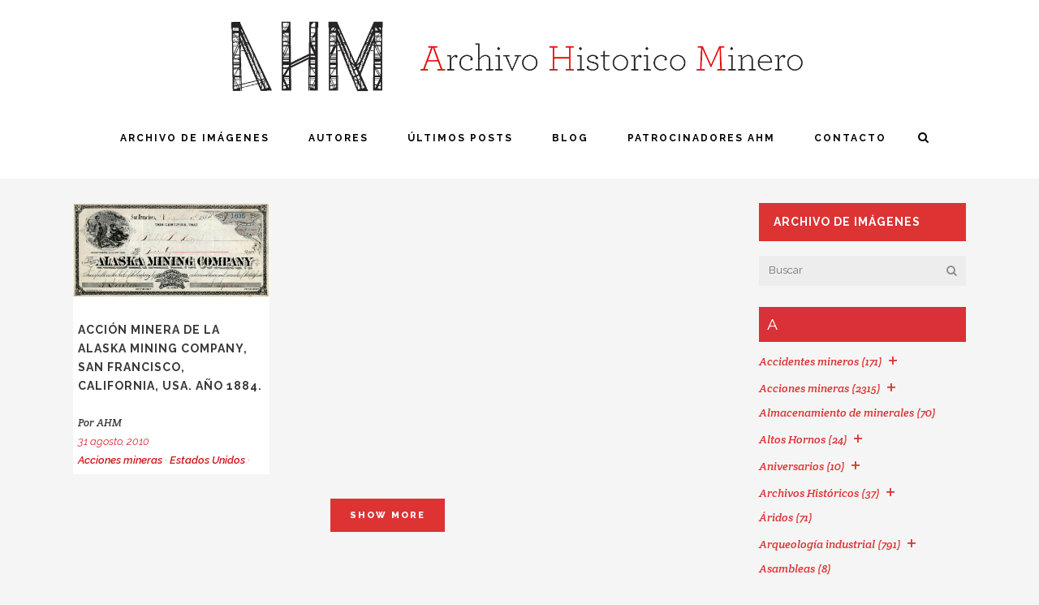

--- FILE ---
content_type: text/html; charset=UTF-8
request_url: https://archivohistoricominero.org/portfolio-tag/alaska-mining-company/
body_size: 47687
content:
<!DOCTYPE html>
<html lang="es">
<head>
	<meta charset="UTF-8"/>
	
	<link rel="profile" href="http://gmpg.org/xfn/11"/>
		
				<meta name=viewport content="width=device-width,initial-scale=1,user-scalable=no">
			
	<meta name='robots' content='index, follow, max-image-preview:large, max-snippet:-1, max-video-preview:-1' />

	<!-- This site is optimized with the Yoast SEO plugin v26.8 - https://yoast.com/product/yoast-seo-wordpress/ -->
	<title>Alaska-Mining-Company Archives - Archivo Histórico Minero</title>
	<link rel="canonical" href="https://archivohistoricominero.org/portfolio-tag/alaska-mining-company/" />
	<meta property="og:locale" content="es_ES" />
	<meta property="og:type" content="article" />
	<meta property="og:title" content="Alaska-Mining-Company Archives - Archivo Histórico Minero" />
	<meta property="og:url" content="https://archivohistoricominero.org/portfolio-tag/alaska-mining-company/" />
	<meta property="og:site_name" content="Archivo Histórico Minero" />
	<meta name="twitter:card" content="summary_large_image" />
	<script type="application/ld+json" class="yoast-schema-graph">{"@context":"https://schema.org","@graph":[{"@type":"CollectionPage","@id":"https://archivohistoricominero.org/portfolio-tag/alaska-mining-company/","url":"https://archivohistoricominero.org/portfolio-tag/alaska-mining-company/","name":"Alaska-Mining-Company Archives - Archivo Histórico Minero","isPartOf":{"@id":"https://archivohistoricominero.org/#website"},"primaryImageOfPage":{"@id":"https://archivohistoricominero.org/portfolio-tag/alaska-mining-company/#primaryimage"},"image":{"@id":"https://archivohistoricominero.org/portfolio-tag/alaska-mining-company/#primaryimage"},"thumbnailUrl":"https://archivohistoricominero.org/wp-content/uploads/2010/08/20100831123906_alaska_mining_co_1884_alaska_1175-jpg.jpg","breadcrumb":{"@id":"https://archivohistoricominero.org/portfolio-tag/alaska-mining-company/#breadcrumb"},"inLanguage":"es"},{"@type":"ImageObject","inLanguage":"es","@id":"https://archivohistoricominero.org/portfolio-tag/alaska-mining-company/#primaryimage","url":"https://archivohistoricominero.org/wp-content/uploads/2010/08/20100831123906_alaska_mining_co_1884_alaska_1175-jpg.jpg","contentUrl":"https://archivohistoricominero.org/wp-content/uploads/2010/08/20100831123906_alaska_mining_co_1884_alaska_1175-jpg.jpg","width":775,"height":372},{"@type":"BreadcrumbList","@id":"https://archivohistoricominero.org/portfolio-tag/alaska-mining-company/#breadcrumb","itemListElement":[{"@type":"ListItem","position":1,"name":"Home","item":"https://archivohistoricominero.org/"},{"@type":"ListItem","position":2,"name":"Alaska-Mining-Company"}]},{"@type":"WebSite","@id":"https://archivohistoricominero.org/#website","url":"https://archivohistoricominero.org/","name":"Archivo Histórico Minero","description":"Archivo Histórico Minero pretende crear el mayor fondo documental del mundo sobre minería – investigar, buscar y catalogar imágenes, documentos y todo tipo de información posible sobre el sector – tejiendo una red social internacional en internet, integrada por colaboradores activos que irán construyendo el fondo con sus aportaciones.","potentialAction":[{"@type":"SearchAction","target":{"@type":"EntryPoint","urlTemplate":"https://archivohistoricominero.org/?s={search_term_string}"},"query-input":{"@type":"PropertyValueSpecification","valueRequired":true,"valueName":"search_term_string"}}],"inLanguage":"es"}]}</script>
	<!-- / Yoast SEO plugin. -->


<link rel='dns-prefetch' href='//www.google.com' />
<link rel='dns-prefetch' href='//fonts.googleapis.com' />
<link rel="alternate" type="application/rss+xml" title="Archivo Histórico Minero &raquo; Feed" href="https://archivohistoricominero.org/feed/" />
<link rel="alternate" type="application/rss+xml" title="Archivo Histórico Minero &raquo; Feed de los comentarios" href="https://archivohistoricominero.org/comments/feed/" />
<link rel="alternate" type="application/rss+xml" title="Archivo Histórico Minero &raquo; Alaska-Mining-Company Portfolio Tag Feed" href="https://archivohistoricominero.org/portfolio-tag/alaska-mining-company/feed/" />
		<!-- This site uses the Google Analytics by ExactMetrics plugin v8.11.1 - Using Analytics tracking - https://www.exactmetrics.com/ -->
							<script src="//www.googletagmanager.com/gtag/js?id=G-RT7FKQZTVV"  data-cfasync="false" data-wpfc-render="false" type="text/javascript" async></script>
			<script data-cfasync="false" data-wpfc-render="false" type="text/javascript">
				var em_version = '8.11.1';
				var em_track_user = true;
				var em_no_track_reason = '';
								var ExactMetricsDefaultLocations = {"page_location":"https:\/\/archivohistoricominero.org\/portfolio-tag\/alaska-mining-company\/"};
								if ( typeof ExactMetricsPrivacyGuardFilter === 'function' ) {
					var ExactMetricsLocations = (typeof ExactMetricsExcludeQuery === 'object') ? ExactMetricsPrivacyGuardFilter( ExactMetricsExcludeQuery ) : ExactMetricsPrivacyGuardFilter( ExactMetricsDefaultLocations );
				} else {
					var ExactMetricsLocations = (typeof ExactMetricsExcludeQuery === 'object') ? ExactMetricsExcludeQuery : ExactMetricsDefaultLocations;
				}

								var disableStrs = [
										'ga-disable-G-RT7FKQZTVV',
									];

				/* Function to detect opted out users */
				function __gtagTrackerIsOptedOut() {
					for (var index = 0; index < disableStrs.length; index++) {
						if (document.cookie.indexOf(disableStrs[index] + '=true') > -1) {
							return true;
						}
					}

					return false;
				}

				/* Disable tracking if the opt-out cookie exists. */
				if (__gtagTrackerIsOptedOut()) {
					for (var index = 0; index < disableStrs.length; index++) {
						window[disableStrs[index]] = true;
					}
				}

				/* Opt-out function */
				function __gtagTrackerOptout() {
					for (var index = 0; index < disableStrs.length; index++) {
						document.cookie = disableStrs[index] + '=true; expires=Thu, 31 Dec 2099 23:59:59 UTC; path=/';
						window[disableStrs[index]] = true;
					}
				}

				if ('undefined' === typeof gaOptout) {
					function gaOptout() {
						__gtagTrackerOptout();
					}
				}
								window.dataLayer = window.dataLayer || [];

				window.ExactMetricsDualTracker = {
					helpers: {},
					trackers: {},
				};
				if (em_track_user) {
					function __gtagDataLayer() {
						dataLayer.push(arguments);
					}

					function __gtagTracker(type, name, parameters) {
						if (!parameters) {
							parameters = {};
						}

						if (parameters.send_to) {
							__gtagDataLayer.apply(null, arguments);
							return;
						}

						if (type === 'event') {
														parameters.send_to = exactmetrics_frontend.v4_id;
							var hookName = name;
							if (typeof parameters['event_category'] !== 'undefined') {
								hookName = parameters['event_category'] + ':' + name;
							}

							if (typeof ExactMetricsDualTracker.trackers[hookName] !== 'undefined') {
								ExactMetricsDualTracker.trackers[hookName](parameters);
							} else {
								__gtagDataLayer('event', name, parameters);
							}
							
						} else {
							__gtagDataLayer.apply(null, arguments);
						}
					}

					__gtagTracker('js', new Date());
					__gtagTracker('set', {
						'developer_id.dNDMyYj': true,
											});
					if ( ExactMetricsLocations.page_location ) {
						__gtagTracker('set', ExactMetricsLocations);
					}
										__gtagTracker('config', 'G-RT7FKQZTVV', {"forceSSL":"true"} );
										window.gtag = __gtagTracker;										(function () {
						/* https://developers.google.com/analytics/devguides/collection/analyticsjs/ */
						/* ga and __gaTracker compatibility shim. */
						var noopfn = function () {
							return null;
						};
						var newtracker = function () {
							return new Tracker();
						};
						var Tracker = function () {
							return null;
						};
						var p = Tracker.prototype;
						p.get = noopfn;
						p.set = noopfn;
						p.send = function () {
							var args = Array.prototype.slice.call(arguments);
							args.unshift('send');
							__gaTracker.apply(null, args);
						};
						var __gaTracker = function () {
							var len = arguments.length;
							if (len === 0) {
								return;
							}
							var f = arguments[len - 1];
							if (typeof f !== 'object' || f === null || typeof f.hitCallback !== 'function') {
								if ('send' === arguments[0]) {
									var hitConverted, hitObject = false, action;
									if ('event' === arguments[1]) {
										if ('undefined' !== typeof arguments[3]) {
											hitObject = {
												'eventAction': arguments[3],
												'eventCategory': arguments[2],
												'eventLabel': arguments[4],
												'value': arguments[5] ? arguments[5] : 1,
											}
										}
									}
									if ('pageview' === arguments[1]) {
										if ('undefined' !== typeof arguments[2]) {
											hitObject = {
												'eventAction': 'page_view',
												'page_path': arguments[2],
											}
										}
									}
									if (typeof arguments[2] === 'object') {
										hitObject = arguments[2];
									}
									if (typeof arguments[5] === 'object') {
										Object.assign(hitObject, arguments[5]);
									}
									if ('undefined' !== typeof arguments[1].hitType) {
										hitObject = arguments[1];
										if ('pageview' === hitObject.hitType) {
											hitObject.eventAction = 'page_view';
										}
									}
									if (hitObject) {
										action = 'timing' === arguments[1].hitType ? 'timing_complete' : hitObject.eventAction;
										hitConverted = mapArgs(hitObject);
										__gtagTracker('event', action, hitConverted);
									}
								}
								return;
							}

							function mapArgs(args) {
								var arg, hit = {};
								var gaMap = {
									'eventCategory': 'event_category',
									'eventAction': 'event_action',
									'eventLabel': 'event_label',
									'eventValue': 'event_value',
									'nonInteraction': 'non_interaction',
									'timingCategory': 'event_category',
									'timingVar': 'name',
									'timingValue': 'value',
									'timingLabel': 'event_label',
									'page': 'page_path',
									'location': 'page_location',
									'title': 'page_title',
									'referrer' : 'page_referrer',
								};
								for (arg in args) {
																		if (!(!args.hasOwnProperty(arg) || !gaMap.hasOwnProperty(arg))) {
										hit[gaMap[arg]] = args[arg];
									} else {
										hit[arg] = args[arg];
									}
								}
								return hit;
							}

							try {
								f.hitCallback();
							} catch (ex) {
							}
						};
						__gaTracker.create = newtracker;
						__gaTracker.getByName = newtracker;
						__gaTracker.getAll = function () {
							return [];
						};
						__gaTracker.remove = noopfn;
						__gaTracker.loaded = true;
						window['__gaTracker'] = __gaTracker;
					})();
									} else {
										console.log("");
					(function () {
						function __gtagTracker() {
							return null;
						}

						window['__gtagTracker'] = __gtagTracker;
						window['gtag'] = __gtagTracker;
					})();
									}
			</script>
							<!-- / Google Analytics by ExactMetrics -->
		<style id='wp-img-auto-sizes-contain-inline-css' type='text/css'>
img:is([sizes=auto i],[sizes^="auto," i]){contain-intrinsic-size:3000px 1500px}
/*# sourceURL=wp-img-auto-sizes-contain-inline-css */
</style>
<link rel='stylesheet' id='animate-css' href='https://archivohistoricominero.org/wp-content/plugins/qi-blocks/assets/css/plugins/animate/animate.min.css?ver=4.1.1' type='text/css' media='all' />
<style id='wp-emoji-styles-inline-css' type='text/css'>

	img.wp-smiley, img.emoji {
		display: inline !important;
		border: none !important;
		box-shadow: none !important;
		height: 1em !important;
		width: 1em !important;
		margin: 0 0.07em !important;
		vertical-align: -0.1em !important;
		background: none !important;
		padding: 0 !important;
	}
/*# sourceURL=wp-emoji-styles-inline-css */
</style>
<style id='wp-block-library-inline-css' type='text/css'>
:root{--wp-block-synced-color:#7a00df;--wp-block-synced-color--rgb:122,0,223;--wp-bound-block-color:var(--wp-block-synced-color);--wp-editor-canvas-background:#ddd;--wp-admin-theme-color:#007cba;--wp-admin-theme-color--rgb:0,124,186;--wp-admin-theme-color-darker-10:#006ba1;--wp-admin-theme-color-darker-10--rgb:0,107,160.5;--wp-admin-theme-color-darker-20:#005a87;--wp-admin-theme-color-darker-20--rgb:0,90,135;--wp-admin-border-width-focus:2px}@media (min-resolution:192dpi){:root{--wp-admin-border-width-focus:1.5px}}.wp-element-button{cursor:pointer}:root .has-very-light-gray-background-color{background-color:#eee}:root .has-very-dark-gray-background-color{background-color:#313131}:root .has-very-light-gray-color{color:#eee}:root .has-very-dark-gray-color{color:#313131}:root .has-vivid-green-cyan-to-vivid-cyan-blue-gradient-background{background:linear-gradient(135deg,#00d084,#0693e3)}:root .has-purple-crush-gradient-background{background:linear-gradient(135deg,#34e2e4,#4721fb 50%,#ab1dfe)}:root .has-hazy-dawn-gradient-background{background:linear-gradient(135deg,#faaca8,#dad0ec)}:root .has-subdued-olive-gradient-background{background:linear-gradient(135deg,#fafae1,#67a671)}:root .has-atomic-cream-gradient-background{background:linear-gradient(135deg,#fdd79a,#004a59)}:root .has-nightshade-gradient-background{background:linear-gradient(135deg,#330968,#31cdcf)}:root .has-midnight-gradient-background{background:linear-gradient(135deg,#020381,#2874fc)}:root{--wp--preset--font-size--normal:16px;--wp--preset--font-size--huge:42px}.has-regular-font-size{font-size:1em}.has-larger-font-size{font-size:2.625em}.has-normal-font-size{font-size:var(--wp--preset--font-size--normal)}.has-huge-font-size{font-size:var(--wp--preset--font-size--huge)}.has-text-align-center{text-align:center}.has-text-align-left{text-align:left}.has-text-align-right{text-align:right}.has-fit-text{white-space:nowrap!important}#end-resizable-editor-section{display:none}.aligncenter{clear:both}.items-justified-left{justify-content:flex-start}.items-justified-center{justify-content:center}.items-justified-right{justify-content:flex-end}.items-justified-space-between{justify-content:space-between}.screen-reader-text{border:0;clip-path:inset(50%);height:1px;margin:-1px;overflow:hidden;padding:0;position:absolute;width:1px;word-wrap:normal!important}.screen-reader-text:focus{background-color:#ddd;clip-path:none;color:#444;display:block;font-size:1em;height:auto;left:5px;line-height:normal;padding:15px 23px 14px;text-decoration:none;top:5px;width:auto;z-index:100000}html :where(.has-border-color){border-style:solid}html :where([style*=border-top-color]){border-top-style:solid}html :where([style*=border-right-color]){border-right-style:solid}html :where([style*=border-bottom-color]){border-bottom-style:solid}html :where([style*=border-left-color]){border-left-style:solid}html :where([style*=border-width]){border-style:solid}html :where([style*=border-top-width]){border-top-style:solid}html :where([style*=border-right-width]){border-right-style:solid}html :where([style*=border-bottom-width]){border-bottom-style:solid}html :where([style*=border-left-width]){border-left-style:solid}html :where(img[class*=wp-image-]){height:auto;max-width:100%}:where(figure){margin:0 0 1em}html :where(.is-position-sticky){--wp-admin--admin-bar--position-offset:var(--wp-admin--admin-bar--height,0px)}@media screen and (max-width:600px){html :where(.is-position-sticky){--wp-admin--admin-bar--position-offset:0px}}
/*# sourceURL=/wp-includes/css/dist/block-library/common.min.css */
</style>
<style id='classic-theme-styles-inline-css' type='text/css'>
/*! This file is auto-generated */
.wp-block-button__link{color:#fff;background-color:#32373c;border-radius:9999px;box-shadow:none;text-decoration:none;padding:calc(.667em + 2px) calc(1.333em + 2px);font-size:1.125em}.wp-block-file__button{background:#32373c;color:#fff;text-decoration:none}
/*# sourceURL=/wp-includes/css/classic-themes.min.css */
</style>
<link rel='stylesheet' id='lvca-animate-styles-css' href='https://archivohistoricominero.org/wp-content/plugins/addons-for-visual-composer/assets/css/animate.css?ver=3.9.4' type='text/css' media='all' />
<link rel='stylesheet' id='lvca-frontend-styles-css' href='https://archivohistoricominero.org/wp-content/plugins/addons-for-visual-composer/assets/css/lvca-frontend.css?ver=3.9.4' type='text/css' media='all' />
<link rel='stylesheet' id='lvca-icomoon-styles-css' href='https://archivohistoricominero.org/wp-content/plugins/addons-for-visual-composer/assets/css/icomoon.css?ver=3.9.4' type='text/css' media='all' />
<link rel='stylesheet' id='image-hover-effects-css-css' href='https://archivohistoricominero.org/wp-content/plugins/mega-addons-for-visual-composer/css/ihover.css?ver=4c2c1cf8ed9a0daef85c2e56e9cb1219' type='text/css' media='all' />
<link rel='stylesheet' id='style-css-css' href='https://archivohistoricominero.org/wp-content/plugins/mega-addons-for-visual-composer/css/style.css?ver=4c2c1cf8ed9a0daef85c2e56e9cb1219' type='text/css' media='all' />
<link rel='stylesheet' id='font-awesome-latest-css' href='https://archivohistoricominero.org/wp-content/plugins/mega-addons-for-visual-composer/css/font-awesome/css/all.css?ver=4c2c1cf8ed9a0daef85c2e56e9cb1219' type='text/css' media='all' />
<link rel='stylesheet' id='mks_shortcodes_fntawsm_css-css' href='https://archivohistoricominero.org/wp-content/plugins/meks-flexible-shortcodes/css/font-awesome/css/font-awesome.min.css?ver=1.3.8' type='text/css' media='screen' />
<link rel='stylesheet' id='mks_shortcodes_simple_line_icons-css' href='https://archivohistoricominero.org/wp-content/plugins/meks-flexible-shortcodes/css/simple-line/simple-line-icons.css?ver=1.3.8' type='text/css' media='screen' />
<link rel='stylesheet' id='mks_shortcodes_css-css' href='https://archivohistoricominero.org/wp-content/plugins/meks-flexible-shortcodes/css/style.css?ver=1.3.8' type='text/css' media='screen' />
<link rel='stylesheet' id='qi-blocks-grid-css' href='https://archivohistoricominero.org/wp-content/plugins/qi-blocks/assets/dist/grid.css?ver=1.4.7' type='text/css' media='all' />
<link rel='stylesheet' id='qi-blocks-main-css' href='https://archivohistoricominero.org/wp-content/plugins/qi-blocks/assets/dist/main.css?ver=1.4.7' type='text/css' media='all' />
<link rel='stylesheet' id='bit14-vc-addons-free-css' href='https://archivohistoricominero.org/wp-content/plugins/vc-addons-by-bit14/assets/css/style.css' type='text/css' media='all' />
<link rel='stylesheet' id='wp-show-posts-css' href='https://archivohistoricominero.org/wp-content/plugins/wp-show-posts/css/wp-show-posts-min.css?ver=1.1.6' type='text/css' media='all' />
<link rel='stylesheet' id='lvca-accordion-css' href='https://archivohistoricominero.org/wp-content/plugins/addons-for-visual-composer/includes/addons/accordion/css/style.css?ver=3.9.4' type='text/css' media='all' />
<link rel='stylesheet' id='lvca-slick-css' href='https://archivohistoricominero.org/wp-content/plugins/addons-for-visual-composer/assets/css/slick.css?ver=3.9.4' type='text/css' media='all' />
<link rel='stylesheet' id='lvca-carousel-css' href='https://archivohistoricominero.org/wp-content/plugins/addons-for-visual-composer/includes/addons/carousel/css/style.css?ver=3.9.4' type='text/css' media='all' />
<link rel='stylesheet' id='lvca-clients-css' href='https://archivohistoricominero.org/wp-content/plugins/addons-for-visual-composer/includes/addons/clients/css/style.css?ver=3.9.4' type='text/css' media='all' />
<link rel='stylesheet' id='lvca-heading-css' href='https://archivohistoricominero.org/wp-content/plugins/addons-for-visual-composer/includes/addons/heading/css/style.css?ver=3.9.4' type='text/css' media='all' />
<link rel='stylesheet' id='lvca-odometers-css' href='https://archivohistoricominero.org/wp-content/plugins/addons-for-visual-composer/includes/addons/odometers/css/style.css?ver=3.9.4' type='text/css' media='all' />
<link rel='stylesheet' id='lvca-piecharts-css' href='https://archivohistoricominero.org/wp-content/plugins/addons-for-visual-composer/includes/addons/piecharts/css/style.css?ver=3.9.4' type='text/css' media='all' />
<link rel='stylesheet' id='lvca-posts-carousel-css' href='https://archivohistoricominero.org/wp-content/plugins/addons-for-visual-composer/includes/addons/posts-carousel/css/style.css?ver=3.9.4' type='text/css' media='all' />
<link rel='stylesheet' id='lvca-pricing-table-css' href='https://archivohistoricominero.org/wp-content/plugins/addons-for-visual-composer/includes/addons/pricing-table/css/style.css?ver=3.9.4' type='text/css' media='all' />
<link rel='stylesheet' id='lvca-services-css' href='https://archivohistoricominero.org/wp-content/plugins/addons-for-visual-composer/includes/addons/services/css/style.css?ver=3.9.4' type='text/css' media='all' />
<link rel='stylesheet' id='lvca-stats-bar-css' href='https://archivohistoricominero.org/wp-content/plugins/addons-for-visual-composer/includes/addons/stats-bar/css/style.css?ver=3.9.4' type='text/css' media='all' />
<link rel='stylesheet' id='lvca-tabs-css' href='https://archivohistoricominero.org/wp-content/plugins/addons-for-visual-composer/includes/addons/tabs/css/style.css?ver=3.9.4' type='text/css' media='all' />
<link rel='stylesheet' id='lvca-team-members-css' href='https://archivohistoricominero.org/wp-content/plugins/addons-for-visual-composer/includes/addons/team/css/style.css?ver=3.9.4' type='text/css' media='all' />
<link rel='stylesheet' id='lvca-testimonials-css' href='https://archivohistoricominero.org/wp-content/plugins/addons-for-visual-composer/includes/addons/testimonials/css/style.css?ver=3.9.4' type='text/css' media='all' />
<link rel='stylesheet' id='lvca-flexslider-css' href='https://archivohistoricominero.org/wp-content/plugins/addons-for-visual-composer/assets/css/flexslider.css?ver=3.9.4' type='text/css' media='all' />
<link rel='stylesheet' id='lvca-testimonials-slider-css' href='https://archivohistoricominero.org/wp-content/plugins/addons-for-visual-composer/includes/addons/testimonials-slider/css/style.css?ver=3.9.4' type='text/css' media='all' />
<link rel='stylesheet' id='lvca-portfolio-css' href='https://archivohistoricominero.org/wp-content/plugins/addons-for-visual-composer/includes/addons/portfolio/css/style.css?ver=3.9.4' type='text/css' media='all' />
<link rel='stylesheet' id='wpuf-layout1-css' href='https://archivohistoricominero.org/wp-content/plugins/wp-user-frontend/assets/css/frontend-form/layout1.css?ver=4.2.6' type='text/css' media='all' />
<link rel='stylesheet' id='wpuf-frontend-forms-css' href='https://archivohistoricominero.org/wp-content/plugins/wp-user-frontend/assets/css/frontend-forms.css?ver=4.2.6' type='text/css' media='all' />
<link rel='stylesheet' id='wpuf-sweetalert2-css' href='https://archivohistoricominero.org/wp-content/plugins/wp-user-frontend/assets/vendor/sweetalert2/sweetalert2.css?ver=11.4.8' type='text/css' media='all' />
<link rel='stylesheet' id='wpuf-jquery-ui-css' href='https://archivohistoricominero.org/wp-content/plugins/wp-user-frontend/assets/css/jquery-ui-1.9.1.custom.css?ver=1.9.1' type='text/css' media='all' />
<link rel='stylesheet' id='stockholm-default-style-css' href='https://archivohistoricominero.org/wp-content/themes/stockholm/style.css?ver=4c2c1cf8ed9a0daef85c2e56e9cb1219' type='text/css' media='all' />
<link rel='stylesheet' id='stockholm-child-style-css' href='https://archivohistoricominero.org/wp-content/themes/stockholm-child/style.css?ver=4c2c1cf8ed9a0daef85c2e56e9cb1219' type='text/css' media='all' />
<link rel='stylesheet' id='mediaelement-css' href='https://archivohistoricominero.org/wp-includes/js/mediaelement/mediaelementplayer-legacy.min.css?ver=4.2.17' type='text/css' media='all' />
<link rel='stylesheet' id='wp-mediaelement-css' href='https://archivohistoricominero.org/wp-includes/js/mediaelement/wp-mediaelement.min.css?ver=4c2c1cf8ed9a0daef85c2e56e9cb1219' type='text/css' media='all' />
<link rel='stylesheet' id='stockholm-font-awesome-css' href='https://archivohistoricominero.org/wp-content/themes/stockholm/framework/modules/icons/font-awesome/css/font-awesome.min.css?ver=4c2c1cf8ed9a0daef85c2e56e9cb1219' type='text/css' media='all' />
<link rel='stylesheet' id='elegant-icons-css' href='https://archivohistoricominero.org/wp-content/themes/stockholm/framework/modules/icons/elegant-icons/style.min.css?ver=4c2c1cf8ed9a0daef85c2e56e9cb1219' type='text/css' media='all' />
<link rel='stylesheet' id='linear-icons-css' href='https://archivohistoricominero.org/wp-content/themes/stockholm/framework/modules/icons/linear-icons/style.min.css?ver=4c2c1cf8ed9a0daef85c2e56e9cb1219' type='text/css' media='all' />
<link rel='stylesheet' id='linea-icons-css' href='https://archivohistoricominero.org/wp-content/themes/stockholm/framework/modules/icons/linea-icons/style.min.css?ver=4c2c1cf8ed9a0daef85c2e56e9cb1219' type='text/css' media='all' />
<link rel='stylesheet' id='ion-icons-css' href='https://archivohistoricominero.org/wp-content/themes/stockholm/framework/modules/icons/ion-icons/style.min.css?ver=4c2c1cf8ed9a0daef85c2e56e9cb1219' type='text/css' media='all' />
<link rel='stylesheet' id='stockholm-stylesheet-css' href='https://archivohistoricominero.org/wp-content/themes/stockholm/css/stylesheet.min.css?ver=4c2c1cf8ed9a0daef85c2e56e9cb1219' type='text/css' media='all' />
<link rel='stylesheet' id='stockholm-webkit-css' href='https://archivohistoricominero.org/wp-content/themes/stockholm/css/webkit_stylesheet.css?ver=4c2c1cf8ed9a0daef85c2e56e9cb1219' type='text/css' media='all' />
<link rel='stylesheet' id='stockholm-style-dynamic-css' href='https://archivohistoricominero.org/wp-content/themes/stockholm/css/style_dynamic.css?ver=1768319875' type='text/css' media='all' />
<link rel='stylesheet' id='stockholm-responsive-css' href='https://archivohistoricominero.org/wp-content/themes/stockholm/css/responsive.min.css?ver=4c2c1cf8ed9a0daef85c2e56e9cb1219' type='text/css' media='all' />
<link rel='stylesheet' id='stockholm-style-dynamic-responsive-css' href='https://archivohistoricominero.org/wp-content/themes/stockholm/css/style_dynamic_responsive.css?ver=1768319875' type='text/css' media='all' />
<style id='stockholm-style-dynamic-responsive-inline-css' type='text/css'>



/*# sourceURL=stockholm-style-dynamic-responsive-inline-css */
</style>
<link rel='stylesheet' id='js_composer_front-css' href='https://archivohistoricominero.org/wp-content/plugins/js_composer/assets/css/js_composer.min.css?ver=8.4.1' type='text/css' media='all' />
<link rel='stylesheet' id='stockholm-google-fonts-css' href='https://fonts.googleapis.com/css?family=Raleway%3A100%2C100i%2C200%2C200i%2C300%2C300i%2C400%2C400i%2C500%2C500i%2C600%2C600i%2C700%2C700i%2C800%2C800i%2C900%2C900i%7CCrete+Round%3A100%2C100i%2C200%2C200i%2C300%2C300i%2C400%2C400i%2C500%2C500i%2C600%2C600i%2C700%2C700i%2C800%2C800i%2C900%2C900i&#038;subset=latin%2Clatin-ext&#038;ver=1.0.0' type='text/css' media='all' />
<link rel='stylesheet' id='simple-social-icons-font-css' href='https://archivohistoricominero.org/wp-content/plugins/simple-social-icons/css/style.css?ver=4.0.0' type='text/css' media='all' />
<link rel='stylesheet' id='upw_theme_standard-css' href='https://archivohistoricominero.org/wp-content/plugins/ultimate-posts-widget/css/upw-theme-standard.min.css?ver=4c2c1cf8ed9a0daef85c2e56e9cb1219' type='text/css' media='all' />
<script type="text/javascript" src="https://archivohistoricominero.org/wp-content/plugins/google-analytics-dashboard-for-wp/assets/js/frontend-gtag.min.js?ver=8.11.1" id="exactmetrics-frontend-script-js" async="async" data-wp-strategy="async"></script>
<script data-cfasync="false" data-wpfc-render="false" type="text/javascript" id='exactmetrics-frontend-script-js-extra'>/* <![CDATA[ */
var exactmetrics_frontend = {"js_events_tracking":"true","download_extensions":"zip,mp3,mpeg,pdf,docx,pptx,xlsx,rar","inbound_paths":"[{\"path\":\"\\\/go\\\/\",\"label\":\"affiliate\"},{\"path\":\"\\\/recommend\\\/\",\"label\":\"affiliate\"}]","home_url":"https:\/\/archivohistoricominero.org","hash_tracking":"false","v4_id":"G-RT7FKQZTVV"};/* ]]> */
</script>
<script type="text/javascript" src="https://archivohistoricominero.org/wp-includes/js/jquery/jquery.min.js?ver=3.7.1" id="jquery-core-js"></script>
<script type="text/javascript" src="https://archivohistoricominero.org/wp-includes/js/jquery/jquery-migrate.min.js?ver=3.4.1" id="jquery-migrate-js"></script>
<script type="text/javascript" src="https://archivohistoricominero.org/wp-content/plugins/addons-for-visual-composer/assets/js/jquery.waypoints.min.js?ver=3.9.4" id="lvca-waypoints-js"></script>
<script type="text/javascript" id="lvca-frontend-scripts-js-extra">
/* <![CDATA[ */
var lvca_settings = {"mobile_width":"780","custom_css":""};
//# sourceURL=lvca-frontend-scripts-js-extra
/* ]]> */
</script>
<script type="text/javascript" src="https://archivohistoricominero.org/wp-content/plugins/addons-for-visual-composer/assets/js/lvca-frontend.min.js?ver=3.9.4" id="lvca-frontend-scripts-js"></script>
<script type="text/javascript" src="https://archivohistoricominero.org/wp-content/plugins/addons-for-visual-composer/includes/addons/accordion/js/accordion.min.js?ver=3.9.4" id="lvca-accordion-js"></script>
<script type="text/javascript" src="https://archivohistoricominero.org/wp-content/plugins/addons-for-visual-composer/assets/js/slick.min.js?ver=3.9.4" id="lvca-slick-carousel-js"></script>
<script type="text/javascript" src="https://archivohistoricominero.org/wp-content/plugins/addons-for-visual-composer/assets/js/jquery.stats.min.js?ver=3.9.4" id="lvca-stats-js"></script>
<script type="text/javascript" src="https://archivohistoricominero.org/wp-content/plugins/addons-for-visual-composer/includes/addons/odometers/js/odometer.min.js?ver=3.9.4" id="lvca-odometers-js"></script>
<script type="text/javascript" src="https://archivohistoricominero.org/wp-content/plugins/addons-for-visual-composer/includes/addons/piecharts/js/piechart.min.js?ver=3.9.4" id="lvca-piecharts-js"></script>
<script type="text/javascript" src="https://archivohistoricominero.org/wp-content/plugins/addons-for-visual-composer/includes/addons/posts-carousel/js/posts-carousel.min.js?ver=3.9.4" id="lvca-post-carousel-js"></script>
<script type="text/javascript" src="https://archivohistoricominero.org/wp-content/plugins/addons-for-visual-composer/includes/addons/spacer/js/spacer.min.js?ver=3.9.4" id="lvca-spacer-js"></script>
<script type="text/javascript" src="https://archivohistoricominero.org/wp-content/plugins/addons-for-visual-composer/includes/addons/services/js/services.min.js?ver=3.9.4" id="lvca-services-js"></script>
<script type="text/javascript" src="https://archivohistoricominero.org/wp-content/plugins/addons-for-visual-composer/includes/addons/stats-bar/js/stats-bar.min.js?ver=3.9.4" id="lvca-stats-bar-js"></script>
<script type="text/javascript" src="https://archivohistoricominero.org/wp-content/plugins/addons-for-visual-composer/includes/addons/tabs/js/tabs.min.js?ver=3.9.4" id="lvca-tabs-js"></script>
<script type="text/javascript" src="https://archivohistoricominero.org/wp-content/plugins/addons-for-visual-composer/assets/js/jquery.flexslider.min.js?ver=3.9.4" id="lvca-flexslider-js"></script>
<script type="text/javascript" src="https://archivohistoricominero.org/wp-content/plugins/addons-for-visual-composer/includes/addons/testimonials-slider/js/testimonials.min.js?ver=3.9.4" id="lvca-testimonials-slider-js"></script>
<script type="text/javascript" src="https://archivohistoricominero.org/wp-content/plugins/addons-for-visual-composer/assets/js/isotope.pkgd.min.js?ver=3.9.4" id="lvca-isotope-js"></script>
<script type="text/javascript" src="https://archivohistoricominero.org/wp-content/plugins/addons-for-visual-composer/assets/js/imagesloaded.pkgd.min.js?ver=3.9.4" id="lvca-imagesloaded-js"></script>
<script type="text/javascript" src="https://archivohistoricominero.org/wp-content/plugins/addons-for-visual-composer/includes/addons/portfolio/js/portfolio.min.js?ver=3.9.4" id="lvca-portfolio-js"></script>
<script type="text/javascript" src="https://archivohistoricominero.org/wp-includes/js/clipboard.min.js?ver=2.0.11" id="clipboard-js"></script>
<script type="text/javascript" src="https://archivohistoricominero.org/wp-includes/js/plupload/moxie.min.js?ver=1.3.5.1" id="moxiejs-js"></script>
<script type="text/javascript" src="https://archivohistoricominero.org/wp-includes/js/plupload/plupload.min.js?ver=2.1.9" id="plupload-js"></script>
<script type="text/javascript" src="https://archivohistoricominero.org/wp-includes/js/underscore.min.js?ver=1.13.7" id="underscore-js"></script>
<script type="text/javascript" src="https://archivohistoricominero.org/wp-includes/js/dist/dom-ready.min.js?ver=f77871ff7694fffea381" id="wp-dom-ready-js"></script>
<script type="text/javascript" src="https://archivohistoricominero.org/wp-includes/js/dist/hooks.min.js?ver=dd5603f07f9220ed27f1" id="wp-hooks-js"></script>
<script type="text/javascript" src="https://archivohistoricominero.org/wp-includes/js/dist/i18n.min.js?ver=c26c3dc7bed366793375" id="wp-i18n-js"></script>
<script type="text/javascript" id="wp-i18n-js-after">
/* <![CDATA[ */
wp.i18n.setLocaleData( { 'text direction\u0004ltr': [ 'ltr' ] } );
//# sourceURL=wp-i18n-js-after
/* ]]> */
</script>
<script type="text/javascript" id="wp-a11y-js-translations">
/* <![CDATA[ */
( function( domain, translations ) {
	var localeData = translations.locale_data[ domain ] || translations.locale_data.messages;
	localeData[""].domain = domain;
	wp.i18n.setLocaleData( localeData, domain );
} )( "default", {"translation-revision-date":"2026-01-07 19:47:18+0000","generator":"GlotPress\/4.0.3","domain":"messages","locale_data":{"messages":{"":{"domain":"messages","plural-forms":"nplurals=2; plural=n != 1;","lang":"es"},"Notifications":["Avisos"]}},"comment":{"reference":"wp-includes\/js\/dist\/a11y.js"}} );
//# sourceURL=wp-a11y-js-translations
/* ]]> */
</script>
<script type="text/javascript" src="https://archivohistoricominero.org/wp-includes/js/dist/a11y.min.js?ver=cb460b4676c94bd228ed" id="wp-a11y-js"></script>
<script type="text/javascript" id="plupload-handlers-js-extra">
/* <![CDATA[ */
var pluploadL10n = {"queue_limit_exceeded":"Has intentado poner en cola demasiados archivos.","file_exceeds_size_limit":"El tama\u00f1o del archivo %s excede el tama\u00f1o permitido en este sitio.","zero_byte_file":"Este archivo est\u00e1 vac\u00edo. Por favor, prueba con otro.","invalid_filetype":"El archivo no lo ha podido procesar el servidor web.","not_an_image":"Este archivo no es una imagen. Por favor, prueba con otro.","image_memory_exceeded":"Memoria excedida. Por favor, prueba con otro archivo m\u00e1s peque\u00f1o.","image_dimensions_exceeded":"Supera el tama\u00f1o permitido. Por favor, prueba con otro.","default_error":"Ha habido un error en la subida. Por favor, int\u00e9ntalo m\u00e1s tarde.","missing_upload_url":"Ha habido un error de configuraci\u00f3n. Por favor, contacta con el  administrador del servidor.","upload_limit_exceeded":"Solo puedes subir 1 archivo.","http_error":"Respuesta inesperada del servidor. El archivo puede haber sido subido correctamente. Comprueba la biblioteca de medios o recarga la p\u00e1gina.","http_error_image":"El servidor no puede procesar la imagen. Esto puede ocurrir si el servidor est\u00e1 ocupado o no tiene suficientes recursos para completar la tarea. Puede ayudar el subir una imagen m\u00e1s peque\u00f1a. El tama\u00f1o m\u00e1ximo sugerido es de 2560 p\u00edxeles.","upload_failed":"Subida fallida.","big_upload_failed":"Por favor, intenta subir este archivo a trav\u00e9s del %1$snavegador%2$s.","big_upload_queued":"%s excede el tama\u00f1o m\u00e1ximo de subida del cargador de m\u00faltiples archivos del navegador.","io_error":"Error de entrada/salida.","security_error":"Error de seguridad.","file_cancelled":"Archivo cancelado.","upload_stopped":"Subida detenida.","dismiss":"Descartar","crunching":"Calculando\u2026","deleted":"movidos a la papelera.","error_uploading":"Ha habido un error al subir \u00ab%s\u00bb","unsupported_image":"Esta imagen no se puede mostrar en un navegador web. Antes de subirla, para un mejor resultado, convi\u00e9rtela a JPEG.","noneditable_image":"El servidor web no puede generar tama\u00f1os de imagen adaptables para esta imagen. Convi\u00e9rtela a JPEG o PNG antes de subirla.","file_url_copied":"La URL del archivo ha sido copiada a tu portapapeles"};
//# sourceURL=plupload-handlers-js-extra
/* ]]> */
</script>
<script type="text/javascript" src="https://archivohistoricominero.org/wp-includes/js/plupload/handlers.min.js?ver=4c2c1cf8ed9a0daef85c2e56e9cb1219" id="plupload-handlers-js"></script>
<script type="text/javascript" src="https://archivohistoricominero.org/wp-content/themes/stockholm/js/plugins/hammer.min.js?ver=1" id="hammer-js"></script>
<script type="text/javascript" src="https://archivohistoricominero.org/wp-content/themes/stockholm/js/plugins/virtual-scroll.min.js?ver=1" id="virtual-scroll-js"></script>
<script></script><link rel="https://api.w.org/" href="https://archivohistoricominero.org/wp-json/" /><link rel="EditURI" type="application/rsd+xml" title="RSD" href="https://archivohistoricominero.org/xmlrpc.php?rsd" />
        <script type="text/javascript">
            (function () {
                window.lvca_fs = {can_use_premium_code: false};
            })();
        </script>
        <script type="text/javascript">
(function(url){
	if(/(?:Chrome\/26\.0\.1410\.63 Safari\/537\.31|WordfenceTestMonBot)/.test(navigator.userAgent)){ return; }
	var addEvent = function(evt, handler) {
		if (window.addEventListener) {
			document.addEventListener(evt, handler, false);
		} else if (window.attachEvent) {
			document.attachEvent('on' + evt, handler);
		}
	};
	var removeEvent = function(evt, handler) {
		if (window.removeEventListener) {
			document.removeEventListener(evt, handler, false);
		} else if (window.detachEvent) {
			document.detachEvent('on' + evt, handler);
		}
	};
	var evts = 'contextmenu dblclick drag dragend dragenter dragleave dragover dragstart drop keydown keypress keyup mousedown mousemove mouseout mouseover mouseup mousewheel scroll'.split(' ');
	var logHuman = function() {
		if (window.wfLogHumanRan) { return; }
		window.wfLogHumanRan = true;
		var wfscr = document.createElement('script');
		wfscr.type = 'text/javascript';
		wfscr.async = true;
		wfscr.src = url + '&r=' + Math.random();
		(document.getElementsByTagName('head')[0]||document.getElementsByTagName('body')[0]).appendChild(wfscr);
		for (var i = 0; i < evts.length; i++) {
			removeEvent(evts[i], logHuman);
		}
	};
	for (var i = 0; i < evts.length; i++) {
		addEvent(evts[i], logHuman);
	}
})('//archivohistoricominero.org/?wordfence_lh=1&hid=5FC00B5B66F3CE387E221E3AE77B27D4');
</script>        <style>

        </style>
        <meta name="generator" content="Elementor 3.34.2; features: e_font_icon_svg, additional_custom_breakpoints; settings: css_print_method-external, google_font-enabled, font_display-swap">
<style type="text/css">.recentcomments a{display:inline !important;padding:0 !important;margin:0 !important;}</style>			<style>
				.e-con.e-parent:nth-of-type(n+4):not(.e-lazyloaded):not(.e-no-lazyload),
				.e-con.e-parent:nth-of-type(n+4):not(.e-lazyloaded):not(.e-no-lazyload) * {
					background-image: none !important;
				}
				@media screen and (max-height: 1024px) {
					.e-con.e-parent:nth-of-type(n+3):not(.e-lazyloaded):not(.e-no-lazyload),
					.e-con.e-parent:nth-of-type(n+3):not(.e-lazyloaded):not(.e-no-lazyload) * {
						background-image: none !important;
					}
				}
				@media screen and (max-height: 640px) {
					.e-con.e-parent:nth-of-type(n+2):not(.e-lazyloaded):not(.e-no-lazyload),
					.e-con.e-parent:nth-of-type(n+2):not(.e-lazyloaded):not(.e-no-lazyload) * {
						background-image: none !important;
					}
				}
			</style>
			<meta name="generator" content="Powered by WPBakery Page Builder - drag and drop page builder for WordPress."/>
<link rel="icon" href="https://archivohistoricominero.org/wp-content/uploads/2021/03/cropped-icono-web-ahm-1-32x32.jpg" sizes="32x32" />
<link rel="icon" href="https://archivohistoricominero.org/wp-content/uploads/2021/03/cropped-icono-web-ahm-1-192x192.jpg" sizes="192x192" />
<link rel="apple-touch-icon" href="https://archivohistoricominero.org/wp-content/uploads/2021/03/cropped-icono-web-ahm-1-180x180.jpg" />
<meta name="msapplication-TileImage" content="https://archivohistoricominero.org/wp-content/uploads/2021/03/cropped-icono-web-ahm-1-270x270.jpg" />
		<style type="text/css" id="wp-custom-css">
			/* Hacer el texto de la categoría actual en negrita */
.current-category > a {
    font-weight: bold;
}
/* Mostrar las subcategorías de la categoría actual por defecto */
.current-category .subcategorias {
    display: block;
}

/* Ocultar las subcategorías inicialmente */
.subcategorias {
    display: none;
}

/* Cambiar el cursor al pasar por encima del indicador de expansión */
.expand {
    cursor: pointer;
	  font-size: 1.5em;
	  font-style: normal;
	  font-weight:normal;
	  margin-left:0.2em;
}

h2.inicial {
    font-weight: bold;
    color: #fff;
    display: block;
    margin: 0.5em 0;
    font-weight: 400;
    font-size: 1.5em;
    background: #d93137;
    min-width: 235px;
    padding: 10px;
	  text-transform: uppercase;
}


}
.initial {
    font-weight: bold;
    color: #fff;
    display: block;
    margin: 0.5em 0;
    font-weight: 400;
    font-size: 1.5em;
    background: #d93137;
    min-width: 235px;
    padding: 10px;
}

header .container_inner .header_inner_left{
	    width: 90%;
}

nav.main_menu.right {
    position: relative;
    left: auto;
    float: right;
    width: max-content;
}

@media only screen and (max-width: 1000px){
header .q_logo img.normal {
    display: block!important;
    opacity: 1!important;
    position: relative;
    margin: 30px auto 0px auto;
}
}

.letra {
    font-size: 2rem;
    color: black;
    background: lightgray;
    width: 25px;
    font-style: oblique;
    margin-top: 2px;
    padding: 8px;
    border: 2px solid black;
}

#widget-collapscat-2-top li.collapsing.categories.item:before {
    content: '\00BB \00A0' !important;
	display:none;
}

li.collapsing.categories .sym {
    cursor: pointer;
    font-size: 1.1em;
    font-family: Arial, Helvetica;
    padding-right: 5px;
    float: right;
}

.listclass ul li a {
    color: black!important;
}

.content .content_inner > .container > .container_inner, .content .content_inner > .full_width > .full_width_inner {
    padding-top: 30px;
}

.pp-multiple-authors-layout-inline ul.pp-multiple-authors-boxes-ul {
    display: flex;
    flex-direction: column;
    flex-wrap: nowrap;
    justify-content: space-evenly;
    align-items: flex-start;
    align-content: flex-start;
}

.pp-multiple-authors-layout-inline .pp-author-boxes-name::after {
 display:none;
}

.blog_holder.masonry  article {
    width: 31.2% !important;
    margin: 0px !important;
    padding: 0px !important;
    float: left;
    position: initial !important;
	background: #fff;
}

.blog_holder.masonry, .blog_holder.masonry_full_width {
 
    display: flex;
    flex-direction: row;
    flex-wrap: wrap;
    align-content: flex-start;
}

.iksm-term--parent .iksm-term__link {
    color: #fff !important;
}
 .iksm-term--child span.iksm-term__text {
    color: #d93137 !important;
}

.portfolio_category .widget-title {
    font-size: 1.3em;
    background: #ee0013;
    color: #fff;
    padding: 5px;
    letter-spacing: 1px;
    font-style: initial;
    text-align: center;
    font-weight: 500;
}

li.cat-item {
    background: #e9001d;
    color: #fff;
}
 li.cat-item a {
     color: #fff !important;
	    width: 91%;
    padding-top: 5px;
    padding-bottom: 5px;
    display: block;
}

ul.children .cat-item {
    background: transparent !important;
}

li.cat-item a {
    padding:  5px;
        margin: 1px;
}

ul.children .cat-item a {
    color: #e9001d !important;
    display: block;
    width: 84%;

}

span.post-count {
    background: transparent !important;  }

li.cat-item .post-count	 {
	color:#fff !important;
}

.widget_wpcategorieswidget ul li span.post-count {
color:#fff;
	float:right;
	}


.children li.cat-item  {
line-height:14px;
}

 .widget_wpcategorieswidget ul li span.post-count {
    height: auto;
    min-width: auto;
    text-align: center;
    background: #fff;
    color: #605f5f;
    border-radius: 0px;
    box-shadow: initial;
    top: 0px;
    float:initial;
}

.widget_wp_categories_widget ul li, .widget_wpcategorieswidget ul li {
 
    line-height: initial;
}

li.cat-item.cat-have-child:after {
    position: absolute;
    right: 8px;
    top: 8px;
    background-image:initial;
    content: "+";
    width: 18px;
    height: 18px;
    transform: none;
	color:#fff;
	font-size:1.8em;
	font-style:initial;
}
 

 li.cat-item.cat-have-child > span.post-count {
    position: absolute;
    right: 30px;
    top: 13px;
}

li.cat-item {
    min-height: 30px;
    padding-top: 6px;
    padding-bottom: 6px;
} 

.widget_wpcategorieswidget ul li span.post-count {
	position:absolute;
	right: 30px;
    top: 10px;
}

.children li.cat-item .post-count	 {
    color: #e9001d !important;
	display: block;
    position:absolute;
	right:10px;
	top:14px;	
}
li.cat-item.cat-item-25864.cat-have-child {
    color: #fff !important;
}

li.cat-item.cat-have-child > span.post-count:before {
 display:none;
}

li.cat-item.cat-have-child > span.post-count:after {
 display:none;
}

 .projects_holder article .image_holder, .projects_holder article .portfolio_description {
    display: block;
    position: relative;
    overflow: hidden;
    max-height:370px
}

 

h4.portfolio_title {
    padding: 0px 10px;
}
span.project_category {
    padding: 0px 10px;
}

.blog_holder article h2 {
    margin: 0 0 32px 0;
    word-break: break-word;
    font-size: 13px;
    letter-spacing: 1px;
}

.projects_holder.hover_text.no_space article .image_holder {
    margin: 0 -1px -1px -1px;
    min-height: 370PX;
}

a.categorias {
    font-size: 13px;
    font-style: italic;
    color: #a1a0a0;
    font-weight: 600;
}

.page-id-10022063 .blog_holder .masonry .masonry_pagination {
	display:none;
}
.lvca-portfolio-wrap .lvca-portfolio .lvca-portfolio-item .entry-title {
    font-size: 14px;
    line-height: 23px;
    font-weight: normal;
    margin-bottom: 10px;
    text-align: left;
    padding: 0pc 10px;
    text-transform: uppercase;
    font-style: normal;
    font-family: 'Raleway',sans-serif;
    font-weight: 700;
    -webkit-font-smoothing: antialiased;
    letter-spacing: 1px;
}

.lvca-terms a {
    display: inline-block;
    padding: 0;
    margin: 0;
    color: #d11919;
    font-family: 'Crete Round',sans-serif;
    font-size: 14px;
    line-height: 1.571428571428571em;
    font-style: italic !important;
    font-weight: 400;
    text-align: left !important;
}

.lvca-entry-meta {
    display: inline-block;
    text-align: left;
	padding:10px;
}

a.categorias {
	color: #d11919;
}
	
	.lvca-grid-item {
    background: #fff;
}
.cat-have-child ul.children {
    background: whitesmoke;
}

span.author.vcard {
    color: #000 !important;
		font-weight:600;
}

.author.vcard a {
    color: #000 !important;
	font-weight:600;
}

span.published {
    color: #d52f3a !important;
}

.qodef-post-title a {
	    font-size: 14px;
    line-height: 23px;
    font-weight: normal;
    margin-bottom: 10px;
    text-align: left;
    
    text-transform: uppercase;
    font-style: normal;
    font-family: 'Raleway',sans-serif;
    font-weight: 700;
    -webkit-font-smoothing: antialiased;
    letter-spacing: 1px;
}

.lvca-portfolio-wrap.lvca-gapless-grid {
    background: #fff;
}

span.author.vcard {
    width: 100%;
}

span.published {
    width: 100%;
}

.blog_holder.masonry article .post_text .post_text_inner, .blog_holder.masonry_full_width article .post_text .post_text_inner {
    padding: 5px 5px 5px 5px;
}

.vc_custom_heading.vc_gitem-post-data.vc_gitem-post-data-source-post_excerpt {
    color: #000;
}

h4, h4 a {
   font-size: 14px;
    line-height: 23px;
    font-weight: normal;
    margin-bottom: 10px;
    text-align: left;
    color:#000;
    text-transform: uppercase;
    font-style: normal;
    font-family: 'Raleway',sans-serif;
    font-weight: 700;
    -webkit-font-smoothing: antialiased;
    letter-spacing: 1px;
}


span.time {
    color: #d52f3a;
	  font-style:italic;
}

.lvca-portfolio-wrap .lvca-portfolio .lvca-portfolio-item .lvca-entry-meta span:after {
    content: none;
	padding-left: 6px;
    padding-right: 6px;
}

h6.info_section_title.categoria-autor {
    color: #000;
}
.autor-portftolio {
    font-style: italic;
	font-weight:600;
}

li.recentcomments {
    margin-bottom: 10px;
}

.autor-portftolio .fecha {
	color: #d52f3a;
}

.two_columns_75_25>.column1>.column_inner {
    padding: 0 50px 0 0;
}

.fecha-portfolio {
	color:#d52f3a;
	font-style: italic;
}		</style>
		<noscript><style> .wpb_animate_when_almost_visible { opacity: 1; }</style></noscript></head>
<body class="archive tax-portfolio_tag term-alaska-mining-company term-9679 wp-theme-stockholm wp-child-theme-stockholm-child qi-blocks-1.4.7 qodef-gutenberg--no-touch stockholm-core-2.4 select-child-theme-ver-1.1.2 select-theme-ver-9.5  qode_menu_center qode-mobile-logo-set wpb-js-composer js-comp-ver-8.4.1 vc_responsive elementor-default elementor-kit-10031451">
		<div class="wrapper">
		<div class="wrapper_inner">
						<a id='back_to_top' href='#'>
				<span class="fa-stack">
					<i class="fa fa-angle-up"></i>				</span>
			</a>
					<script>
				var _gaq = _gaq || [];
				_gaq.push(['_setAccount', 'UA-68285559-3']);
				_gaq.push(['_trackPageview']);
				
				(function () {
					var ga = document.createElement('script');
					ga.type = 'text/javascript';
					ga.async = true;
					ga.src = ('https:' == document.location.protocol ? 'https://ssl' : 'http://www') + '.google-analytics.com/ga.js';
					var s = document.getElementsByTagName('script')[0];
					s.parentNode.insertBefore(ga, s);
				})();
			</script>
			<header class="page_header scrolled_not_transparent centered_logo  regular">
				
		<div class="header_inner clearfix">
				<form role="search" id="searchform" action="https://archivohistoricominero.org/" class="qode_search_form" method="get">
						<i class="fa fa-search"></i>
				<input type="text" placeholder="Search" name="s" class="qode_search_field" autocomplete="off"/>
				<input type="submit" value="Import"/>
				<div class="qode_search_close">
					<a href="#"><i class="fa fa-times"></i></a>
				</div>
					</form>
			
			<div class="header_top_bottom_holder">
								
				<div class="header_bottom clearfix" >
																			<div class="header_inner_left">
																	<div class="mobile_menu_button"><span><i class="fa fa-bars"></i></span></div>
								<div class="logo_wrapper">
									<div class="q_logo">
										<a href="https://archivohistoricominero.org/">
	<img class="normal" src="https://archivohistoricominero.org/wp-content/uploads/2015/07/logo_horizontal-e1438122050350.jpg" alt="Logo"/>
<img class="light" src="http://www.archivohistoricominero.org/wp-content/uploads/2015/07/logo_horizontal-e1438122050350.jpg" alt="Logo"/>
<img class="dark" src="http://www.archivohistoricominero.org/wp-content/uploads/2015/07/logo_horizontal-e1438122050350.jpg" alt="Logo"/>
    <img class="mobile-logo" src="https://archivohistoricominero.org/wp-content/uploads/2015/06/logo-ahm.jpg" alt="Logo"/>
	
	<img class="sticky" src="http://www.archivohistoricominero.org/wp-content/uploads/2015/07/logo_horizontal-e1438122050350.jpg" alt="Logo"/>
	
	</a>									</div>
																	</div>
																
                                							</div>
																																						                                                                    <nav class="main_menu drop_down  ">
                                        <ul id="menu-top_menu" class=""><li id="nav-menu-item-10000206" class="menu-item menu-item-type-post_type menu-item-object-page  narrow"><a href="https://archivohistoricominero.org/archivo-de-imagenes/" class=""><i class="menu_icon fa blank"></i><span class="menu-text">Archivo de imágenes</span><span class="plus"></span></a></li>
<li id="nav-menu-item-10005278" class="menu-item menu-item-type-post_type menu-item-object-page  narrow"><a href="https://archivohistoricominero.org/autores/" class=""><i class="menu_icon fa blank"></i><span class="menu-text">Autores</span><span class="plus"></span></a></li>
<li id="nav-menu-item-10022086" class="menu-item menu-item-type-post_type menu-item-object-page  narrow"><a href="https://archivohistoricominero.org/ultimos-posts/" class=""><i class="menu_icon fa blank"></i><span class="menu-text">Últimos Posts</span><span class="plus"></span></a></li>
<li id="nav-menu-item-10000378" class="menu-item menu-item-type-post_type menu-item-object-page  narrow"><a href="https://archivohistoricominero.org/blog/" class=""><i class="menu_icon fa blank"></i><span class="menu-text">Blog</span><span class="plus"></span></a></li>
<li id="nav-menu-item-10025452" class="menu-item menu-item-type-post_type menu-item-object-page  narrow"><a href="https://archivohistoricominero.org/patrocinadores-y-colaboradores-2/" class=""><i class="menu_icon fa blank"></i><span class="menu-text">Patrocinadores AHM</span><span class="plus"></span></a></li>
<li id="nav-menu-item-10000495" class="menu-item menu-item-type-post_type menu-item-object-page  narrow"><a href="https://archivohistoricominero.org/contacto/" class=""><i class="menu_icon fa blank"></i><span class="menu-text">Contacto</span><span class="plus"></span></a></li>
</ul>                                    </nav>
                                																	<div class="header_inner_right">
										<div class="side_menu_button_wrapper right">
																																	<div class="side_menu_button">
													<a class="search_button from_window_top" href="javascript:void(0)">
		<i class="fa fa-search"></i>	</a>
																																			</div>
										</div>
									</div>
																																							<nav class="mobile_menu">
			<ul id="menu-top_menu-1" class=""><li id="mobile-menu-item-10000206" class="menu-item menu-item-type-post_type menu-item-object-page "><a href="https://archivohistoricominero.org/archivo-de-imagenes/" class=""><span>Archivo de imágenes</span></a><span class="mobile_arrow"><i class="fa fa-angle-right"></i><i class="fa fa-angle-down"></i></span></li>
<li id="mobile-menu-item-10005278" class="menu-item menu-item-type-post_type menu-item-object-page "><a href="https://archivohistoricominero.org/autores/" class=""><span>Autores</span></a><span class="mobile_arrow"><i class="fa fa-angle-right"></i><i class="fa fa-angle-down"></i></span></li>
<li id="mobile-menu-item-10022086" class="menu-item menu-item-type-post_type menu-item-object-page "><a href="https://archivohistoricominero.org/ultimos-posts/" class=""><span>Últimos Posts</span></a><span class="mobile_arrow"><i class="fa fa-angle-right"></i><i class="fa fa-angle-down"></i></span></li>
<li id="mobile-menu-item-10000378" class="menu-item menu-item-type-post_type menu-item-object-page "><a href="https://archivohistoricominero.org/blog/" class=""><span>Blog</span></a><span class="mobile_arrow"><i class="fa fa-angle-right"></i><i class="fa fa-angle-down"></i></span></li>
<li id="mobile-menu-item-10025452" class="menu-item menu-item-type-post_type menu-item-object-page "><a href="https://archivohistoricominero.org/patrocinadores-y-colaboradores-2/" class=""><span>Patrocinadores AHM</span></a><span class="mobile_arrow"><i class="fa fa-angle-right"></i><i class="fa fa-angle-down"></i></span></li>
<li id="mobile-menu-item-10000495" class="menu-item menu-item-type-post_type menu-item-object-page "><a href="https://archivohistoricominero.org/contacto/" class=""><span>Contacto</span></a><span class="mobile_arrow"><i class="fa fa-angle-right"></i><i class="fa fa-angle-down"></i></span></li>
</ul></nav>								
													</div>
				</div>
			</div>
	</header>
			
			<div class="content content_top_margin_none">
								
				<div class="content_inner">
										
										<div class="container">
		<div class="container_inner default_template_holder clearfix">
													<div class="two_columns_75_25 background_color_sidebar grid2 clearfix">
							<div class="column1">
								<div class="column_inner">
										<div class="blog_holder masonry masonry_load_more ">
				<article id="post-4340" class="post-4340 portfolio_page type-portfolio_page status-publish has-post-thumbnail hentry portfolio_category-acciones-mineras portfolio_category-estados-unidos portfolio_tag-accion portfolio_tag-accion-minera portfolio_tag-acciones portfolio_tag-acciones-mineras portfolio_tag-alaska-mining-company portfolio_tag-california portfolio_tag-minera portfolio_tag-san-francisco portfolio_tag-usa">
							<div class="post_image"> 
					<a href="https://archivohistoricominero.org/portfolio_page/accin-minera-de-la-alaska-mining-company-san-francisco-california-usa-ao-1884/" target="_self" title="Acci&oacute;n minera de la Alaska Mining Company, San Francisco, California, USA. A&ntilde;o 1884.">
						<img fetchpriority="high" width="775" height="372" src="https://archivohistoricominero.org/wp-content/uploads/2010/08/20100831123906_alaska_mining_co_1884_alaska_1175-jpg.jpg" class="attachment-post-thumbnail size-post-thumbnail wp-post-image" alt="" decoding="async" srcset="https://archivohistoricominero.org/wp-content/uploads/2010/08/20100831123906_alaska_mining_co_1884_alaska_1175-jpg.jpg 775w, https://archivohistoricominero.org/wp-content/uploads/2010/08/20100831123906_alaska_mining_co_1884_alaska_1175-jpg-300x144.jpg 300w, https://archivohistoricominero.org/wp-content/uploads/2010/08/20100831123906_alaska_mining_co_1884_alaska_1175-jpg-700x336.jpg 700w" sizes="(max-width: 775px) 100vw, 775px" />						<span class="post_overlay">
							<i class="icon_plus" aria-hidden="true"></i>
						</span>
					</a>
				</div>
						<div class="post_text">
				<div class="post_text_inner">
					<div class="post_info">
						
					</div>
					<h4 class="qodef-post-title">
		<a href="https://archivohistoricominero.org/portfolio_page/accin-minera-de-la-alaska-mining-company-san-francisco-california-usa-ao-1884/"> Acci&oacute;n minera de la Alaska Mining Company, San Francisco, California, USA. A&ntilde;o 1884. </a></h4>										<div class="post_author_holder">
							<div class="post_author">
		<span>Por</span>
		<a class="post_author_link" href="https://archivohistoricominero.org/author/ahm/"><span>AHM</span></a>
	</div>
					</div>
						<span class="time">
		<span>31 agosto, 2010</span>
	</span>
					<div>
						 <a href="https://archivohistoricominero.org/portfolio-category/acciones-mineras/" class="categorias">Acciones mineras</a> ·  <a href="https://archivohistoricominero.org/portfolio-category/estados-unidos/" class="categorias">Estados Unidos</a> · 					</div>
	</div>
			</div>
		</article>
									</div>
		<div class="blog_load_more_button_holder">
			<div class="blog_load_more_button">
				<span rel="3"><a href="https://archivohistoricominero.org/portfolio-tag/alaska-mining-company/page/2/" >Show more</a></span>
			</div>
		</div>
									</div>
							</div>
							<div class="column2">
								<div class="column_inner">
	<aside class="sidebar ">
		<div id="search-3" class="widget widget_search posts_holder"><h4>ARCHIVO DE IMÁGENES</h4><form role="search" method="get" id="searchform" action="https://archivohistoricominero.org/">
	<div><label class="screen-reader-text" for="s">Search for:</label>
		<input type="text" value="" placeholder="Buscar" name="s" id="s"/>
		<input type="submit" id="searchsubmit" value="&#xf002"/>
	</div>
</form></div><div id="text-10" class="widget widget_text posts_holder">			<div class="textwidget"><h2 class="inicial">A</h2><ul><li class=""><a href="https://archivohistoricominero.org/portfolio-category/accidentes-mineros/">Accidentes mineros</a> (171) <span class="expand">+</span><ul class="subcategorias"><li class=""><a href="https://archivohistoricominero.org/portfolio-category/accidente-en-el-pozo-soton-smra-11-01-2005/">Accidente en el Pozo Sotón, SMRA, Asturias (11-01-2005)</a> (6)</li><li class=""><a href="https://archivohistoricominero.org/portfolio-category/accidente-en-la-mina-la-carinsa-de-bello-aller-16-06-1958-7-victimas/">Accidente en la Mina La Carinsa de Bello, Aller, Asturias (16-06-1958, 7 víctimas)</a> (2)</li><li class=""><a href="https://archivohistoricominero.org/portfolio-category/accidente-en-la-mina-la-sota-de-barredos-laviana-hacia-1930/">Accidente en la mina La Sota, de Barredos, Laviana, Asturias (Hacia 1930, 10 victimas)</a> (2)</li><li class=""><a href="https://archivohistoricominero.org/portfolio-category/accidente-en-la-mina-san-jose-copiapo-chile-05-08-2010/">Accidente en la Mina San José, Copiapó, Chile (05-08-2010)</a> (48)</li><li class=""><a href="https://archivohistoricominero.org/portfolio-category/accidente-en-las-minas-de-nord-y-de-pas-de-calais-francia-1932/">Accidente en las Minas de Nord y de Pas de Calais (Francia, 1932)</a> (1)</li><li class=""><a href="https://archivohistoricominero.org/portfolio-category/accidente-en-mina-baltasara-mieres-julio-de-1923-13-muertos/">Accidente en Mina Baltasara, Mieres, Asturias (Julio de 1923, 13 victimas)</a> (1)</li><li class=""><a href="https://archivohistoricominero.org/portfolio-category/accidente-pozo-nicolasa-mieres-31-08-1995-14-victimas/">Accidente Pozo Nicolasa, Mieres, Asturias (31-08-1995, 14 víctimas)</a> (40)</li><li class=""><a href="https://archivohistoricominero.org/portfolio-category/accidente-pozo-santa-barbara-turon-diciembre-1992-4-victimas-10-dias-de-rescate/">Accidente Pozo Santa Bárbara, Turón, Asturias (Diciembre 1992, 4 víctimas)</a> (32)</li><li class=""><a href="https://archivohistoricominero.org/portfolio-category/nube-toxica-en-la-cinta-de-modesta-langreo-13-04-2007/">Nube tóxica en el lavadero de Modesta, Langreo, Asturias (13-04-2007)</a> (10)</li></ul></li><li class=""><a href="https://archivohistoricominero.org/portfolio-category/acciones-mineras/">Acciones mineras</a> (2315) <span class="expand">+</span><ul class="subcategorias"><li class=""><a href="https://archivohistoricominero.org/portfolio-category/africa-occidental/">África occidental</a> (5)</li><li class=""><a href="https://archivohistoricominero.org/portfolio-category/alemania/">Alemania</a> (6)</li><li class=""><a href="https://archivohistoricominero.org/portfolio-category/argelia/">Argelia</a> (9)</li><li class=""><a href="https://archivohistoricominero.org/portfolio-category/argentina/">Argentina</a> (3)</li><li class=""><a href="https://archivohistoricominero.org/portfolio-category/australia/">Australia</a> (18)</li><li class=""><a href="https://archivohistoricominero.org/portfolio-category/austria/">Austria</a> (3)</li><li class=""><a href="https://archivohistoricominero.org/portfolio-category/belgica/">Bélgica</a> (119)</li><li class=""><a href="https://archivohistoricominero.org/portfolio-category/bolivia/">Bolivia</a> (1)</li><li class=""><a href="https://archivohistoricominero.org/portfolio-category/brasil/">Brasil</a> (6)</li><li class=""><a href="https://archivohistoricominero.org/portfolio-category/canada/">Canadá</a> (83)</li><li class=""><a href="https://archivohistoricominero.org/portfolio-category/chile/">Chile</a> (1)</li><li class=""><a href="https://archivohistoricominero.org/portfolio-category/colombia/">Colombia</a> (1)</li><li class=""><a href="https://archivohistoricominero.org/portfolio-category/costa-de-marfil/">Costa de Marfil</a> (1)</li><li class=""><a href="https://archivohistoricominero.org/portfolio-category/costa-rica/">Costa Rica</a> (2)</li><li class=""><a href="https://archivohistoricominero.org/portfolio-category/cuba/">Cuba</a> (1)</li><li class=""><a href="https://archivohistoricominero.org/portfolio-category/espana/">España</a> (30)</li><li class=""><a href="https://archivohistoricominero.org/portfolio-category/estados-unidos/">Estados Unidos</a> (1818)</li><li class=""><a href="https://archivohistoricominero.org/portfolio-category/filipinas/">Filipinas</a> (1)</li><li class=""><a href="https://archivohistoricominero.org/portfolio-category/francia/">Francia</a> (130)</li><li class=""><a href="https://archivohistoricominero.org/portfolio-category/gambia/">Gambia</a> (1)</li><li class=""><a href="https://archivohistoricominero.org/portfolio-category/ghana/">Ghana</a> (1)</li><li class=""><a href="https://archivohistoricominero.org/portfolio-category/gran-bretana/">Gran Bretaña</a> (13)</li><li class=""><a href="https://archivohistoricominero.org/portfolio-category/guinea/">Guinea</a> (3)</li><li class=""><a href="https://archivohistoricominero.org/portfolio-category/holanda/">Holanda</a> (39)</li><li class=""><a href="https://archivohistoricominero.org/portfolio-category/honduras/">Honduras</a> (1)</li><li class=""><a href="https://archivohistoricominero.org/portfolio-category/hungria/">Hungría</a> (1)</li><li class=""><a href="https://archivohistoricominero.org/portfolio-category/india/">India</a> (2)</li><li class=""><a href="https://archivohistoricominero.org/portfolio-category/indonesia/">Indonesia</a> (32)</li><li class=""><a href="https://archivohistoricominero.org/portfolio-category/italia/">Italia</a> (3)</li><li class=""><a href="https://archivohistoricominero.org/portfolio-category/japon/">Japón</a> (7)</li><li class=""><a href="https://archivohistoricominero.org/portfolio-category/kenia/">Kenia</a> (1)</li><li class=""><a href="https://archivohistoricominero.org/portfolio-category/madagascar/">Madagascar</a> (11)</li><li class=""><a href="https://archivohistoricominero.org/portfolio-category/marruecos/">Marruecos</a> (4)</li><li class=""><a href="https://archivohistoricominero.org/portfolio-category/mexico/">México</a> (49)</li><li class=""><a href="https://archivohistoricominero.org/portfolio-category/namibia/">Namibia</a> (1)</li><li class=""><a href="https://archivohistoricominero.org/portfolio-category/nigeria/">Nigeria</a> (1)</li><li class=""><a href="https://archivohistoricominero.org/portfolio-category/noruega/">Noruega</a> (1)</li><li class=""><a href="https://archivohistoricominero.org/portfolio-category/peru/">Perú</a> (1)</li><li class=""><a href="https://archivohistoricominero.org/portfolio-category/republica-centroafricana/">República Centroafricana</a> (7)</li><li class=""><a href="https://archivohistoricominero.org/portfolio-category/republica-de-sudafrica/">República de Sudáfrica</a> (10)</li><li class=""><a href="https://archivohistoricominero.org/portfolio-category/republica-del-congo/">República del Congo</a> (24)</li><li class=""><a href="https://archivohistoricominero.org/portfolio-category/republica-dominicana/">República Dominicana</a> (1)</li><li class=""><a href="https://archivohistoricominero.org/portfolio-category/rumania/">Rumanía</a> (4)</li><li class=""><a href="https://archivohistoricominero.org/portfolio-category/rusia/">Rusia</a> (8)</li><li class=""><a href="https://archivohistoricominero.org/portfolio-category/suiza/">Suiza</a> (4)</li><li class=""><a href="https://archivohistoricominero.org/portfolio-category/surinam/">Surinam</a> (1)</li><li class=""><a href="https://archivohistoricominero.org/portfolio-category/tailandia/">Tailandia</a> (1)</li><li class=""><a href="https://archivohistoricominero.org/portfolio-category/tunez/">Túnez</a> (4)</li><li class=""><a href="https://archivohistoricominero.org/portfolio-category/turquia/">Turquía</a> (6)</li><li class=""><a href="https://archivohistoricominero.org/portfolio-category/ucrania/">Ucrania</a> (2)</li><li class=""><a href="https://archivohistoricominero.org/portfolio-category/vanuatu/">Vanuatu</a> (1)</li><li class=""><a href="https://archivohistoricominero.org/portfolio-category/venezuela/">Venezuela</a> (6)</li><li class=""><a href="https://archivohistoricominero.org/portfolio-category/vietnam/">Vietnam</a> (4)</li><li class=""><a href="https://archivohistoricominero.org/portfolio-category/zambia/">Zambia</a> (1)</li></ul></li><li class=""><a href="https://archivohistoricominero.org/portfolio-category/almacenamiento-de-minerales/">Almacenamiento de minerales</a> (70)</li><li class=""><a href="https://archivohistoricominero.org/portfolio-category/altos-hornos/">Altos Hornos</a> (24) <span class="expand">+</span><ul class="subcategorias"><li class=""><a href="https://archivohistoricominero.org/portfolio-category/san-blas-sabero-leon-altos-hornos/">San Blas (Sabero, León)</a> (8)</li></ul></li><li class=""><a href="https://archivohistoricominero.org/portfolio-category/aniversarios/">Aniversarios</a> (10) <span class="expand">+</span><ul class="subcategorias"><li class=""><a href="https://archivohistoricominero.org/portfolio-category/125-aniversario-del-ferrocarril-vasco-asturiano/">125 Aniversario del Ferrocarril Vasco - Asturiano</a> (10)</li></ul></li><li class=""><a href="https://archivohistoricominero.org/portfolio-category/archivos-historicos/">Archivos Históricos</a> (37) <span class="expand">+</span><ul class="subcategorias"><li class=""><a href="https://archivohistoricominero.org/portfolio-category/archivo-historico-de-asturiana-de-zinc-castrillon-asturias/">Archivo Histórico de Asturiana de Zinc (Castrillon, Asturias)</a> (37)</li></ul></li><li class=""><a href="https://archivohistoricominero.org/portfolio-category/aridos/">Áridos</a> (71)</li><li class=""><a href="https://archivohistoricominero.org/portfolio-category/arqueologa-industrial/">Arqueología industrial</a> (791) <span class="expand">+</span><ul class="subcategorias"><li class=""><a href="https://archivohistoricominero.org/portfolio-category/complejo-industrial-de-zollverein-essen-renania-del-norte-westfalia-alemania/">Complejo industrial de Zollverein. (Essen, Alemania)</a> (36)</li><li class=""><a href="https://archivohistoricominero.org/portfolio-category/emscher-park-renania-del-norte-westfalia-region-del-ruhr-alemania-arqueologa-industrial/">Emscher Park (Renania del Norte-Westfalia, Región del Ruhr, Alemania)</a> (165)</li><li class=""><a href="https://archivohistoricominero.org/portfolio-category/talleres-del-conde/">Talleres del Conde (Langreo, Asturias)</a> (21)</li></ul></li><li class=""><a href="https://archivohistoricominero.org/portfolio-category/asambleas/">Asambleas</a> (8)</li></ul><h2 class="inicial">B</h2><ul><li class=""><a href="https://archivohistoricominero.org/portfolio-category/barriadas-mineras/">Barriadas mineras</a> (67) <span class="expand">+</span><ul class="subcategorias"><li class=""><a href="https://archivohistoricominero.org/portfolio-category/barcena-valle-de-turon-mieres/">Bárcena (Valle de Turón, Mieres)</a> (1)</li><li class=""><a href="https://archivohistoricominero.org/portfolio-category/barrio-de-san-francisco-turon-mieres-asturias/">Barrio de San Francisco (Turón, Mieres, Asturias)</a> (3)</li><li class=""><a href="https://archivohistoricominero.org/portfolio-category/cocherene-lorena-francia-barriadas-mineras/">Cocherene (Lorena, Francia)</a> (3)</li><li class=""><a href="https://archivohistoricominero.org/portfolio-category/cuarteles-de-doriga-santullano-mieres-asturias/">Cuarteles de Dóriga (Santullano, Mieres, Asturias)</a> (2)</li><li class=""><a href="https://archivohistoricominero.org/portfolio-category/cuarteles-de-repipe-turon-mieres-asturias/">Cuarteles de Repipe (Turón, Mieres, Asturias)</a> (1)</li><li class=""><a href="https://archivohistoricominero.org/portfolio-category/cuarteles-de-san-francisco-turon-mieres-asturias/">Cuarteles de San Francisco (Turón, Mieres, Asturias)</a> (1)</li><li class=""><a href="https://archivohistoricominero.org/portfolio-category/cuarteles-de-tablao-valle-de-turon-mieres-asturias/">Cuarteles de Tablao (Valle de Turón, Mieres, Asturias)</a> (2)</li><li class=""><a href="https://archivohistoricominero.org/portfolio-category/cuesta-de-lago-valle-de-turon-mieres/">Cuesta de Lago (Valle de Turón, Mieres)</a> (4)</li><li class=""><a href="https://archivohistoricominero.org/portfolio-category/dormund-marten-alemania/">Dormund-Marten (Alemania)</a> (1)</li><li class=""><a href="https://archivohistoricominero.org/portfolio-category/el-jardin-el-entrego-smra-asturias/">El Jardín (El Entrego, SMRA, Asturias)</a> (1)</li><li class=""><a href="https://archivohistoricominero.org/portfolio-category/la-cuadriella-valle-de-turon-mieres-asturias/">La Cuadriella (Valle de Turón, Mieres, Asturias)</a> (9)</li><li class=""><a href="https://archivohistoricominero.org/portfolio-category/la-herrera-olleros-de-sabero-leon/">La Herrera (Olleros de Sabero, León)</a> (1)</li><li class=""><a href="https://archivohistoricominero.org/portfolio-category/la-nueva-langreo-asturias-barriadas-mineras/">La Nueva (Langreo, Asturias)</a> (2)</li><li class=""><a href="https://archivohistoricominero.org/portfolio-category/la-villa-mieres-asturias/">La Villa (Mieres, Asturias)</a> (1)</li><li class=""><a href="https://archivohistoricominero.org/portfolio-category/las-colominas-olleros-de-sabero-leon/">Las Colominas (Olleros de Sabero, Leòn)</a> (7)</li><li class=""><a href="https://archivohistoricominero.org/portfolio-category/les-cases-barates-mieres-asturias/">Les Cases Barates (Mieres, Asturias)</a> (1)</li><li class=""><a href="https://archivohistoricominero.org/portfolio-category/los-barracones-de-san-jose-valle-de-turon-mieres/">Los barracones de San José (Valle de Turón, Mieres)</a> (1)</li><li class=""><a href="https://archivohistoricominero.org/portfolio-category/los-tableros-santa-cruz-mieres-asturias-barriadas-mineras/">Los Tableros (Santa Cruz, Mieres, Asturias)</a> (1)</li><li class=""><a href="https://archivohistoricominero.org/portfolio-category/minas-de-lieres-siero-asturias-barriadas-mineras/">Minas de Lieres (Siero, Asturias)</a> (2)</li><li class=""><a href="https://archivohistoricominero.org/portfolio-category/sotillos-de-sabero-sabero-leon/">Sotillos de Sabero (Sabero, León)</a> (1)</li><li class=""><a href="https://archivohistoricominero.org/portfolio-category/ujo-mieres-asturias-barriadas-mineras/">Ujo (Mieres, Asturias)</a> (2)</li><li class=""><a href="https://archivohistoricominero.org/portfolio-category/waziers-nord-francia/">Waziers (Nord, Francia)</a> (1)</li></ul></li><li class=""><a href="https://archivohistoricominero.org/portfolio-category/bateo-de-oro/">Bateo de Oro</a> (51) <span class="expand">+</span><ul class="subcategorias"><li class=""><a href="https://archivohistoricominero.org/portfolio-category/xxi-campeonato-nacional-navelgas-asturias/">XXI Campeonato Nacional (Navelgas, Asturias)</a> (51)</li></ul></li><li class=""><a href="https://archivohistoricominero.org/portfolio-category/biografico/">Biográfico</a> (245) <span class="expand">+</span><ul class="subcategorias"><li class=""><a href="https://archivohistoricominero.org/portfolio-category/ana-sirgo-suarez/">Anita Sirgo Suárez</a> (65)</li><li class=""><a href="https://archivohistoricominero.org/portfolio-category/antonio-gonzalez-hevia/">Antonio González Hevia</a> (1)</li><li class=""><a href="https://archivohistoricominero.org/portfolio-category/charles-de-gaulle/">Charles de Gaulle</a> (1)</li><li class=""><a href="https://archivohistoricominero.org/portfolio-category/dolores-ibarruri-la-pasionaria/">Dolores Ibárruri "La Pasionaria"</a> (2)</li><li class=""><a href="https://archivohistoricominero.org/portfolio-category/jose-angel-fernandez-villa/">José Ángel Fernández Villa</a> (2)</li><li class=""><a href="https://archivohistoricominero.org/portfolio-category/jose-vicente-casado/">José Vicente Casado</a> (10)</li><li class=""><a href="https://archivohistoricominero.org/portfolio-category/lorenzo-gallardo-carro/">Lorenzo Gallardo Carro</a> (30)</li><li class=""><a href="https://archivohistoricominero.org/portfolio-category/luis-jesus-llaneza/">Luis Jesús Llaneza</a> (23)</li><li class=""><a href="https://archivohistoricominero.org/portfolio-category/luis-manuel-tejuca-suarez/">Luis Manuel Tejuca Suárez</a> (3)</li><li class=""><a href="https://archivohistoricominero.org/portfolio-category/manuel-lamela-viloria/">Manuel Lamela Viloria</a> (12)</li><li class=""><a href="https://archivohistoricominero.org/portfolio-category/manuel-llaneza-zapico/">Manuel Llaneza Zapico</a> (6)</li><li class=""><a href="https://archivohistoricominero.org/portfolio-category/manuel-nevado-madrid/">Manuel Nevado Madrid</a> (1)</li><li class=""><a href="https://archivohistoricominero.org/portfolio-category/marcelino-camacho/">Marcelino Camacho</a> (1)</li><li class=""><a href="https://archivohistoricominero.org/portfolio-category/maria-teresa-mallada/">María Teresa Mallada</a> (14)</li><li class=""><a href="https://archivohistoricominero.org/portfolio-category/misael-fernandez-porron/">Misael Fernández Porrón</a> (1)</li><li class=""><a href="https://archivohistoricominero.org/portfolio-category/victor-mendez-trelles/">Víctor Méndez-Trelles</a> (1)</li></ul></li><li class=""><a href="https://archivohistoricominero.org/portfolio-category/bocamina/">Bocamina</a> (2)</li><li class=""><a href="https://archivohistoricominero.org/portfolio-category/bocaminas/">Bocaminas</a> (936)</li><li class=""><a href="https://archivohistoricominero.org/portfolio-category/botiquines/">Botiquines</a> (5)</li><li class=""><a href="https://archivohistoricominero.org/portfolio-category/brigada-de-salvamento/">Brigadas de Salvamento Minero</a> (95)</li></ul><h2 class="inicial">C</h2><ul><li class=""><a href="https://archivohistoricominero.org/portfolio-category/canteras/">Canteras</a> (138) <span class="expand">+</span><ul class="subcategorias"><li class=""><a href="https://archivohistoricominero.org/portfolio-category/aricalsa-soto-y-amio-leon/">Aricalsa (Soto y Amio, Leon)</a> (63)</li><li class=""><a href="https://archivohistoricominero.org/portfolio-category/canteras-de-santullan-castro-urdiales-cantabria/">Canteras de Santullan (Castro Urdiales, Cantabria)</a> (2)</li><li class=""><a href="https://archivohistoricominero.org/portfolio-category/canteras-de-valmurian-mieres-oviedo-asturias/">Canteras de Valmurián (Mieres, Asturias)</a> (8)</li><li class=""><a href="https://archivohistoricominero.org/portfolio-category/canteras-del-noroeste-toral-de-los-vados-leo/">Canteras del Noroeste (Toral de los Vados, León)</a> (11)</li><li class=""><a href="https://archivohistoricominero.org/portfolio-category/marmoles-doseo-san-fiz-do-seo-leon/">Marmoles Doseo (San Fiz do Seo, León)</a> (17)</li><li class=""><a href="https://archivohistoricominero.org/portfolio-category/san-fiz-do-seo-trabadelo-leon/">San Fiz do Seo (Trabadelo, Leon)</a> (8)</li><li class=""><a href="https://archivohistoricominero.org/portfolio-category/santa-barbara-requejo-leon/">Santa Barbara (Requejo, Leon)</a> (15)</li><li class=""><a href="https://archivohistoricominero.org/portfolio-category/valdecastillo-bonar-leon/">Valdecastillo (Boñar, Leon)</a> (10)</li></ul></li><li class=""><a href="https://archivohistoricominero.org/portfolio-category/carboneros-ambulantes/">Carboneros ambulantes</a> (7)</li><li class=""><a href="https://archivohistoricominero.org/portfolio-category/carteles/">Carteles</a> (148)</li><li class=""><a href="https://archivohistoricominero.org/portfolio-category/castilletes/">Castilletes</a> (1245) <span class="expand">+</span><ul class="subcategorias"><li class=""><a href="https://archivohistoricominero.org/portfolio-category/caborana-bajo-aller/">Caborana, Bajo Aller</a> (1)</li><li class=""><a href="https://archivohistoricominero.org/portfolio-category/coto-minero-merladet-barruecopardo-salamanca/">Coto minero Merladet (Barruecopardo, Salamanca)</a> (1)</li><li class=""><a href="https://archivohistoricominero.org/portfolio-category/maryland-shaft-no-2-wilmore-cambria-county-pennsylvania-usa/">Maryland Shaft Nº 2 (Wilmore, Cambria County, Pennsylvania, USA)</a> (5)</li><li class=""><a href="https://archivohistoricominero.org/portfolio-category/mina-germania-dormund-marten-alemania/">Mina "Germania" (Dormund-Marten, Alemania)</a> (1)</li><li class=""><a href="https://archivohistoricominero.org/portfolio-category/mina-de-san-finx-lousame-la-coruna/">Mina de San Finx (Lousame, La Coruña)</a> (1)</li><li class=""><a href="https://archivohistoricominero.org/portfolio-category/mina-san-jose-novales-alfoz-de-lloredo-cantabria/">Mina San José (Novales, Alfoz de Lloredo, Cantabria)</a> (3)</li><li class=""><a href="https://archivohistoricominero.org/portfolio-category/minas-de-solvay-siero-asturias-castilletes/">Minas de Solvay (Siero, Asturias)</a> (1)</li><li class=""><a href="https://archivohistoricominero.org/portfolio-category/mizpah-mine-tonopah-nye-county-nevada-usa/">Mizpah Mine (Tonopah, Nye County, Nevada, USA)</a> (10)</li><li class=""><a href="https://archivohistoricominero.org/portfolio-category/museo-aleman-de-la-mineria-bochum-renania-del-norte-westfalia-alemania-castilletes/">Museo Alemán de la Minería (Bochum, Renania del Norte-Westfalia, Alemania)</a> (14)</li><li class=""><a href="https://archivohistoricominero.org/portfolio-category/museo-minero-de-zeche-zollern-dortmund-renania-del-norte-westfalia-region-del-ruhr-alemania/">Museo minero de Zeche Zollern (Dortmund, Renania del Norte-Westfalia, Región del Ruhr, Alemania)</a> (32)</li><li class=""><a href="https://archivohistoricominero.org/portfolio-category/nerva-huelva/">Nerva (Huelva)</a> (1)</li><li class=""><a href="https://archivohistoricominero.org/portfolio-category/pozo-aurelio-del-valle-pola-de-gordon-leon/">Pozo Aurelio del Valle (Pola de Gordón, León)</a> (2)</li><li class=""><a href="https://archivohistoricominero.org/portfolio-category/pozo-aurora-belmez-valle-del-guadiato-cordoba/">Pozo Aurora (Belmez, Valle del Guadiato, Córdoba)</a> (1)</li><li class=""><a href="https://archivohistoricominero.org/portfolio-category/pozo-barredo-mieres-asturias-castilletes/">Pozo Barredo (Mieres, Asturias)</a> (25)</li><li class=""><a href="https://archivohistoricominero.org/portfolio-category/pozo-belmez-belmez-valle-del-guadiato-cordoba/">Pozo Belmez (Belmez, Valle del Guadiato, Córdoba)</a> (1)</li><li class=""><a href="https://archivohistoricominero.org/portfolio-category/pozo-candin-langreo-asturias-castilletes/">Pozo Candín (Langreo, Asturias)</a> (18)</li><li class=""><a href="https://archivohistoricominero.org/portfolio-category/pozo-carrio-laviana-asturias-castilletes/">Pozo Carrio (Laviana, Asturias)</a> (1)</li><li class=""><a href="https://archivohistoricominero.org/portfolio-category/pozo-cerezal-smra-asturias-castilletes/">Pozo Cerezal (SMRA, Asturias)</a> (17)</li><li class=""><a href="https://archivohistoricominero.org/portfolio-category/pozo-de-el-madrono-udias-cantabria/">Pozo de El Madroño (Udías, Cantabria)</a> (1)</li><li class=""><a href="https://archivohistoricominero.org/portfolio-category/pozo-de-la-sal-cabezon-de-la-sal-cantabria/">Pozo de La Sal (Cabezón de la Sal, Cantabria)</a> (1)</li><li class=""><a href="https://archivohistoricominero.org/portfolio-category/pozo-de-sao-vicente-sao-pedro-da-cova-gondomar-portugal/">Pozo de São Vicente (São Pedro da Cova, Gondomar, Portugal)</a> (1)</li><li class=""><a href="https://archivohistoricominero.org/portfolio-category/pozo-espiel-espiel-valle-del-guadiato-cordoba/">Pozo Espiel (Espiel, Valle del Guadiato, Córdoba)</a> (1)</li><li class=""><a href="https://archivohistoricominero.org/portfolio-category/pozo-espinos-turon-mieres-asturias/">Pozo Espinos (Turón, Mieres, Asturias)</a> (4)</li><li class=""><a href="https://archivohistoricominero.org/portfolio-category/pozo-figaredo-mieres-asturias-castilletes/">Pozo Figaredo (Mieres, Asturias)</a> (25)</li><li class=""><a href="https://archivohistoricominero.org/portfolio-category/pozo-fondon-langreo-asturias-castilletes/">Pozo Fondón (Langreo, Asturias)</a> (38)</li><li class=""><a href="https://archivohistoricominero.org/portfolio-category/pozo-herrera-i-sahelices-de-sabero-leon/">Pozo Herrera I (Sahelices de Sabero, León)</a> (38)</li><li class=""><a href="https://archivohistoricominero.org/portfolio-category/pozo-herrera-ii-sotillos-de-sabero-leon/">Pozo Herrera II (Sotillos de Sabero, León)</a> (5)</li><li class=""><a href="https://archivohistoricominero.org/portfolio-category/pozo-ibarra-pola-de-gordon-leon-castilletes/">Pozo Ibarra (Pola de Gordón, León)</a> (1)</li><li class=""><a href="https://archivohistoricominero.org/portfolio-category/pozo-la-soterrana-la-pena-mieres-asturias/">Pozo La Soterraña (La Peña, Mieres, Asturias)</a> (1)</li><li class=""><a href="https://archivohistoricominero.org/portfolio-category/pozo-lacuerre-herrerias/">Pozo Lacuerre (Herrerías, Cantabria)</a> (11)</li><li class=""><a href="https://archivohistoricominero.org/portfolio-category/pozo-llamas-ablana-mieres-asturias-castilletes/">Pozo Llamas (Ablaña, Mieres, Asturias)</a> (14)</li><li class=""><a href="https://archivohistoricominero.org/portfolio-category/pozo-maria-luisa-langreo-asturias-castilletes/">Pozo María Luisa (Langreo, Asturias)</a> (21)</li><li class=""><a href="https://archivohistoricominero.org/portfolio-category/pozo-modesta-langreo-asturias-castilletes/">Pozo Modesta (Langreo, Asturias)</a> (23)</li><li class=""><a href="https://archivohistoricominero.org/portfolio-category/pozo-montsacro-morcin-riosa-asturias-castilletes/">Pozo Montsacro (Morcín, Asturias)</a> (19)</li><li class=""><a href="https://archivohistoricominero.org/portfolio-category/pozo-mosquitera-2-langreo-asturias-castilletes/">Pozo Mosquitera II- Pozo Terrerón (Langreo, Asturias)</a> (62)</li><li class=""><a href="https://archivohistoricominero.org/portfolio-category/pozo-olloniego-oviedo-asturias-castilletes/">Pozo Olloniego (Oviedo, Asturias)</a> (13)</li><li class=""><a href="https://archivohistoricominero.org/portfolio-category/pozo-polio-mieres-asturias-castilletes/">Pozo Polio (Mieres, Asturias)</a> (22)</li><li class=""><a href="https://archivohistoricominero.org/portfolio-category/pozo-pumarabule-siero-asturias-castilletes/">Pozo Pumarabule (Siero, Asturias)</a> (49)</li><li class=""><a href="https://archivohistoricominero.org/portfolio-category/pozo-roberto-boinas-belmonte-de-miranda-asturias/">Pozo Roberto (Boinás, Belmonte de Miranda, Asturias)</a> (1)</li><li class=""><a href="https://archivohistoricominero.org/portfolio-category/pozo-samuno-langreo-asturias-castilletes/">Pozo Samuño (Langreo, Asturias)</a> (22)</li><li class=""><a href="https://archivohistoricominero.org/portfolio-category/pozo-san-antonio-aller-asturias-castilletes/">Pozo San Antonio (Aller, Asturias)</a> (38)</li><li class=""><a href="https://archivohistoricominero.org/portfolio-category/pozo-san-inocencio-mieres-asturias-castilletes/">Pozo San Inocencio (Mieres, Asturias)</a> (12)</li><li class=""><a href="https://archivohistoricominero.org/portfolio-category/pozo-san-ismael-villabona-llanera-asturias/">Pozo San Ismael (Villabona, Llanera, Asturias)</a> (1)</li><li class=""><a href="https://archivohistoricominero.org/portfolio-category/pozo-san-jeronimo-o-pozo-la-aragona-teverga-asturias-castilletes/">Pozo San Jerónimo o Pozo La Aragona (Teverga, Asturias)</a> (25)</li><li class=""><a href="https://archivohistoricominero.org/portfolio-category/pozo-san-jose-turon-mieres-asturias-castilletes/">Pozo San José (Turón, Mieres, Asturias)</a> (23)</li><li class=""><a href="https://archivohistoricominero.org/portfolio-category/pozo-san-julian-de-box-oviedo-asturias/">Pozo San Julián de Box (Oviedo, Asturias)</a> (1)</li><li class=""><a href="https://archivohistoricominero.org/portfolio-category/pozo-san-luis-langreo-asturias-castilletes/">Pozo San Luis (Langreo, Asturias)</a> (47)</li><li class=""><a href="https://archivohistoricominero.org/portfolio-category/pozo-san-vicente-linares-jaen/">Pozo San Vicente (Linares, Jaén)</a> (2)</li><li class=""><a href="https://archivohistoricominero.org/portfolio-category/pozo-santa-amelia-reocin/">Pozo Santa Amelia (Reocín, Cantabria)</a> (3)</li><li class=""><a href="https://archivohistoricominero.org/portfolio-category/pozo-santa-barbara-turon-mieres-asturias-castilletes/">Pozo Santa Bárbara (Turón, Mieres, Asturias)</a> (13)</li><li class=""><a href="https://archivohistoricominero.org/portfolio-category/pozo-santiago-aller-asturias-castilletes/">Pozo Santiago (Aller, Asturias)</a> (18)</li><li class=""><a href="https://archivohistoricominero.org/portfolio-category/pozo-soton-smra-asturias-castilletes/">Pozo Sotón (SMRA, Asturias)</a> (12)</li><li class=""><a href="https://archivohistoricominero.org/portfolio-category/pozo-tres-amigos-mieres-asturias-castilletes/">Pozo Tres Amigos (Mieres, Asturias)</a> (21)</li><li class=""><a href="https://archivohistoricominero.org/portfolio-category/pozo-vegapallia-vinon-cabranes/">Pozo Vegapallía (Viñón, Cabranes)</a> (4)</li><li class=""><a href="https://archivohistoricominero.org/portfolio-category/pozo-venturo-smra-asturias-castilletes/">Pozo Venturo (SMRA, Asturias)</a> (13)</li><li class=""><a href="https://archivohistoricominero.org/portfolio-category/queen-mine-centennial-albany-county-wyoming-usa/">Queen Mine (Centennial, Albany County, Wyoming, USA)</a> (6)</li></ul></li><li class=""><a href="https://archivohistoricominero.org/portfolio-category/centrales-nucleares/">Centrales Nucleares</a> (3) <span class="expand">+</span><ul class="subcategorias"><li class=""><a href="https://archivohistoricominero.org/portfolio-category/santa-maria-de-garona-burgos/">Santa María de Garoña (Burgos)</a> (3)</li></ul></li><li class=""><a href="https://archivohistoricominero.org/portfolio-category/centrales-termicas/">Centrales térmicas</a> (1176) <span class="expand">+</span><ul class="subcategorias"><li class=""><a href="https://archivohistoricominero.org/portfolio-category/abono-carreno-asturias/">Aboño (Carreño, Asturias)</a> (248)</li><li class=""><a href="https://archivohistoricominero.org/portfolio-category/compostilla-ii-cubillos-del-sil-leon/">Compostilla II (Cubillos del Sil, Leon)</a> (15)</li><li class=""><a href="https://archivohistoricominero.org/portfolio-category/la-robla-la-robla-leon/">La Robla (La Robla, Leon)</a> (319)</li><li class=""><a href="https://archivohistoricominero.org/portfolio-category/lada-langreo-asturias/">Lada (Langreo, Asturias)</a> (137)</li><li class=""><a href="https://archivohistoricominero.org/portfolio-category/narcea-tineo-asturias/">Narcea (Tineo, Asturias)</a> (99)</li><li class=""><a href="https://archivohistoricominero.org/portfolio-category/paroseni-rumania/">Paroseni (Rumania)</a> (33)</li><li class=""><a href="https://archivohistoricominero.org/portfolio-category/puente-nuevo-espiel-cordoba/">Puente Nuevo (Espiel, Cordoba)</a> (5)</li><li class=""><a href="https://archivohistoricominero.org/portfolio-category/rovinari-rumania/">Rovinari (Rumania)</a> (13)</li><li class=""><a href="https://archivohistoricominero.org/portfolio-category/soto-de-ribera-ribera-de-arriba-asturias/">Soto de Ribera (Ribera de Arriba, Asturias)</a> (149)</li><li class=""><a href="https://archivohistoricominero.org/portfolio-category/velilla-del-rio-carrion-palencia-centrales-termicas/">Velilla del Río Carrión (Palencia)</a> (127)</li></ul></li><li class=""><a href="https://archivohistoricominero.org/portfolio-category/centros-de-formacion/">Centros de Formación</a> (11)</li><li class=""><a href="https://archivohistoricominero.org/portfolio-category/chamizos/">Chamizos</a> (3)</li><li class=""><a href="https://archivohistoricominero.org/portfolio-category/chimeneas/">Chimeneas</a> (11)</li><li class=""><a href="https://archivohistoricominero.org/portfolio-category/cielo-abierto/">Cielo abierto</a> (199) <span class="expand">+</span><ul class="subcategorias"><li class=""><a href="https://archivohistoricominero.org/portfolio-category/campa-de-labediru-smra-asturias/">Campa de L´Abediru (SMRA, Asturias)</a> (2)</li><li class=""><a href="https://archivohistoricominero.org/portfolio-category/cantera-el-naval-morcin-asturias/">Cantera El Naval (Morcín, Asturias)</a> (3)</li><li class=""><a href="https://archivohistoricominero.org/portfolio-category/cantera-el-orgaleyu-el-llugarin-oviedo-asturias/">Cantera El Orgaleyu (El Llugarín, Oviedo, Asturias)</a> (1)</li><li class=""><a href="https://archivohistoricominero.org/portfolio-category/corta-atalaya-minas-de-riotinto-huelva/">Corta Atalaya (Minas de Riotinto, Huelva)</a> (15)</li><li class=""><a href="https://archivohistoricominero.org/portfolio-category/corta-de-la-mina-pen%cc%83a-del-hierro-parque-minero-de-riotinto-huelva/">Corta de la mina Peña del Hierro (Parque Minero de Riotinto, Huelva)</a> (25)</li><li class=""><a href="https://archivohistoricominero.org/portfolio-category/coto-bello-aller-asturias/">Coto Bello (Aller, Asturias)</a> (6)</li><li class=""><a href="https://archivohistoricominero.org/portfolio-category/empresa-peal-santa-lucia-de-gordon-leon/">Empresa Peal (Santa Lucía de Gordón, León)</a> (6)</li><li class=""><a href="https://archivohistoricominero.org/portfolio-category/gran-corta-de-fabero-fabero-del-bierzo-leon/">Gran Corta de Fabero (Fabero del Bierzo, León)</a> (19)</li><li class=""><a href="https://archivohistoricominero.org/portfolio-category/la-matona-langreo-asturias/">La Matona (Langreo, Asturias)</a> (3)</li><li class=""><a href="https://archivohistoricominero.org/portfolio-category/la-mozquita-langreo-asturias/">La Mozquita (Langreo, Asturias)</a> (3)</li><li class=""><a href="https://archivohistoricominero.org/portfolio-category/la-respina-puebla-de-lillo-leon/">La Respina (Puebla de Lillo, León)</a> (1)</li><li class=""><a href="https://archivohistoricominero.org/portfolio-category/macael-almeria/">Macael (Almería)</a> (1)</li><li class=""><a href="https://archivohistoricominero.org/portfolio-category/mayau-solis-el-entrego-smra-asturias/">Mayau Solís (El Entrego, SMRA, Asturias)</a> (3)</li><li class=""><a href="https://archivohistoricominero.org/portfolio-category/minas-de-alquife-granada-cielo-abierto/">Minas de Alquife (Granada)</a> (26)</li><li class=""><a href="https://archivohistoricominero.org/portfolio-category/riotinto-huelva/">Riotinto (Huelva)</a> (1)</li><li class=""><a href="https://archivohistoricominero.org/portfolio-category/sociedad-anonima-hullera-vasco-leonesa-cinera-leon/">Sociedad Anónima Hullera Vasco-Leonesa (Ciñera, León)</a> (1)</li><li class=""><a href="https://archivohistoricominero.org/portfolio-category/toral-de-los-vados-el-bierzo-leon/">Toral de los Vados (El Bierzo, León)</a> (1)</li></ul></li><li class=""><a href="https://archivohistoricominero.org/portfolio-category/concurso-de-barrenadores/">Concurso de Barrenadores</a> (25)</li><li class=""><a href="https://archivohistoricominero.org/portfolio-category/concurso-de-camineros/">Concurso de Camineros</a> (2)</li><li class=""><a href="https://archivohistoricominero.org/portfolio-category/concurso-de-entibadores/">Concurso de Entibadores</a> (301) <span class="expand">+</span><ul class="subcategorias"><li class=""><a href="https://archivohistoricominero.org/portfolio-category/rodiezmo-leon/">Rodiezmo (León)</a> (100)</li><li class=""><a href="https://archivohistoricominero.org/portfolio-category/sama-de-langreo-langreo-asturias-concurso-de-entibadores/">Sama de Langreo (Langreo, Asturias)</a> (176)</li></ul></li><li class=""><a href="https://archivohistoricominero.org/portfolio-category/cuadras/">Cuadras</a> (1)</li></ul><h2 class="inicial">D</h2><ul><li class=""><a href="https://archivohistoricominero.org/portfolio-category/derribos/">Derribos</a> (98)</li><li class=""><a href="https://archivohistoricominero.org/portfolio-category/documentales/">Documentales</a> (56)</li><li class=""><a href="https://archivohistoricominero.org/portfolio-category/documentos/">Documentos</a> (512) <span class="expand">+</span><ul class="subcategorias"><li class=""><a href="https://archivohistoricominero.org/portfolio-category/academia-alfonso-x-el-sabio/">Academia Alfonso X El Sabio</a> (1)</li><li class=""><a href="https://archivohistoricominero.org/portfolio-category/antracitas-de-branuelas-torre-del-bierzo-leon-documentos/">Antracitas de Brañuelas S.A</a> (2)</li><li class=""><a href="https://archivohistoricominero.org/portfolio-category/ayuntamiento-de-laviana/">Ayuntamiento de Laviana</a> (1)</li><li class=""><a href="https://archivohistoricominero.org/portfolio-category/ayuntamiento-de-linares/">Ayuntamiento de Linares</a> (1)</li><li class=""><a href="https://archivohistoricominero.org/portfolio-category/brigada-de-salvamento-bierzo-alto/">Brigada de Salvamento Bierzo Alto</a> (1)</li><li class=""><a href="https://archivohistoricominero.org/portfolio-category/carbounion/">Carbounion</a> (24)</li><li class=""><a href="https://archivohistoricominero.org/portfolio-category/centro-interpretacion-de-la-mineria-de-barruelo-de-santullan/">Centro Interpretación de la Minería de Barruelo de Santullán</a> (1)</li><li class=""><a href="https://archivohistoricominero.org/portfolio-category/fundacion-cultura-minera/">Fundación Cultura Minera</a> (491)</li><li class=""><a href="https://archivohistoricominero.org/portfolio-category/gas-natural-fenosa/">Gas Natural Fenosa</a> (1)</li><li class=""><a href="https://archivohistoricominero.org/portfolio-category/gobierno-de-canada/">Gobierno de Canadá</a> (1)</li><li class=""><a href="https://archivohistoricominero.org/portfolio-category/hullas-del-coto-cortes/">Hullas del Coto Cortés</a> (2)</li><li class=""><a href="https://archivohistoricominero.org/portfolio-category/hunosa/">Hunosa</a> (2)</li><li class=""><a href="https://archivohistoricominero.org/portfolio-category/i-g-m-e/">I.G.M.E</a> (3)</li><li class=""><a href="https://archivohistoricominero.org/portfolio-category/instituto-nacional-de-silicosis/">Instituto Nacional de Silicosis</a> (2)</li><li class=""><a href="https://archivohistoricominero.org/portfolio-category/irene-mendez-alvarez/">Irene Méndez Álvarez</a> (1)</li><li class=""><a href="https://archivohistoricominero.org/portfolio-category/junta-de-castilla-y-leon/">Junta de Castilla y León</a> (3)</li><li class=""><a href="https://archivohistoricominero.org/portfolio-category/ocicarbon/">Ocicarbón</a> (11)</li><li class=""><a href="https://archivohistoricominero.org/portfolio-category/sindicato-nacional-del-combustible/">Sindicato Nacional del Combustible</a> (36)</li><li class=""><a href="https://archivohistoricominero.org/portfolio-category/sociedad-anonima-hullera-vasco-leonesa/">Sociedad Anónima Hullera Vasco-Leonesa</a> (4)</li></ul></li></ul><h2 class="inicial">E</h2><ul><li class=""><a href="https://archivohistoricominero.org/portfolio-category/economatos/">Economatos</a> (35)</li><li class=""><a href="https://archivohistoricominero.org/portfolio-category/encierros/">Encierros</a> (36)</li><li class=""><a href="https://archivohistoricominero.org/portfolio-category/escombreras/">Escombreras</a> (101)</li><li class=""><a href="https://archivohistoricominero.org/portfolio-category/escuelas/">Escuelas</a> (7)</li><li class=""><a href="https://archivohistoricominero.org/portfolio-category/estaciones-ferroviarias/">Estaciones ferroviarias</a> (120) <span class="expand">+</span><ul class="subcategorias"><li class=""><a href="https://archivohistoricominero.org/portfolio-category/branuelas-leon/">Brañuelas (León)</a> (15)</li><li class=""><a href="https://archivohistoricominero.org/portfolio-category/la-robla-leon/">La Robla (León)</a> (17)</li><li class=""><a href="https://archivohistoricominero.org/portfolio-category/parque-ferroviario-barruelo-de-santullan/">Parque Ferroviario Barruelo de Santullán</a> (18)</li><li class=""><a href="https://archivohistoricominero.org/portfolio-category/santa-lucia-de-gordon-leon/">Santa Lucia de Gordon (León)</a> (9)</li><li class=""><a href="https://archivohistoricominero.org/portfolio-category/soto-de-ribera-asturias/">Soto de Ribera (Asturias)</a> (5)</li></ul></li><li class=""><a href="https://archivohistoricominero.org/portfolio-category/explosivos/">Explosivos</a> (5)</li><li class=""><a href="https://archivohistoricominero.org/portfolio-category/explotaciones-mineras-abandonadas/">Explotaciones mineras abandonadas</a> (17)</li><li class=""><a href="https://archivohistoricominero.org/portfolio-category/exposiciones/">Exposiciones</a> (249) <span class="expand">+</span><ul class="subcategorias"><li class=""><a href="https://archivohistoricominero.org/portfolio-category/a-sangre/">A sangre</a> (12)</li><li class=""><a href="https://archivohistoricominero.org/portfolio-category/almacen-central-del-cerco-industrial-de-penarroya-pueblonuevo-cordoba/">Almacén central del Cerco industrial de Peñarroya - Pueblonuevo</a> (9)</li><li class=""><a href="https://archivohistoricominero.org/portfolio-category/antracita-disenos-de-paula-perez/">Antracita. Diseños de Paula Perez</a> (7)</li><li class=""><a href="https://archivohistoricominero.org/portfolio-category/del-carbon-al-grafiti/">Del Carbón al Grafiti</a> (23)</li><li class=""><a href="https://archivohistoricominero.org/portfolio-category/eduardo-arroyo-robles-de-laciana-viaje-de-ida-y-vuelta-la-termica-cultural-ponferrada/">Eduardo Arroyo. Robles de Laciana. Viaje de ida y vuelta. (La Termica Cultural, Ponferrada)</a> (43)</li><li class=""><a href="https://archivohistoricominero.org/portfolio-category/el-carburo-luz-en-la-mina/">El Carburo. Luz en la Mina</a> (20)</li><li class=""><a href="https://archivohistoricominero.org/portfolio-category/el-origen-del-carbon/">Fósiles, El Origen del Carbon</a> (31)</li><li class=""><a href="https://archivohistoricominero.org/portfolio-category/gigantes-con-pies-de-barro-el-final-de-las-termicas-en-castilla-y-leon/">Gigantes con pies de barro. el final de las térmicas en Castilla y León</a> (20)</li><li class=""><a href="https://archivohistoricominero.org/portfolio-category/hospitales-mineros-entre-la-vida-y-la-muerte/">Hospitales mineros. Entre la vida y la muerte</a> (24)</li><li class=""><a href="https://archivohistoricominero.org/portfolio-category/los-trabayos-y-los-dias-de-la-mina/">Los trabayos y los dias de la Mina</a> (7)</li><li class=""><a href="https://archivohistoricominero.org/portfolio-category/minerales-de-espana/">Minerales de España</a> (11)</li><li class=""><a href="https://archivohistoricominero.org/portfolio-category/segunda-piel-ropa-de-trabajo-equipos-y-elementos-de-proteccion-en-la-mina/">Segunda piel. Ropa de trabajo, equipos y elementos de protección en la mina</a> (22)</li></ul></li></ul><h2 class="inicial">F</h2><ul><li class=""><a href="https://archivohistoricominero.org/portfolio-category/fabricas/">Fabricas</a> (12) <span class="expand">+</span><ul class="subcategorias"><li class=""><a href="https://archivohistoricominero.org/portfolio-category/fabrica-de-talco-bonar-leon/">Fábrica de Talco (Boñar, León)</a> (11)</li></ul></li><li class=""><a href="https://archivohistoricominero.org/portfolio-category/fabricas-de-cemento/">Fabricas de cemento</a> (13) <span class="expand">+</span><ul class="subcategorias"><li class=""><a href="https://archivohistoricominero.org/portfolio-category/cemento-cosmos-toral-de-los-vados-leon/">Cemento Cosmos (Toral de los Vados, León)</a> (8)</li><li class=""><a href="https://archivohistoricominero.org/portfolio-category/cementos-tudela-veguin-s-a-la-robla-leon/">Cementos Tudela Veguin S.A (La Robla, Leon)</a> (16)</li></ul></li><li class=""><a href="https://archivohistoricominero.org/portfolio-category/factorias-industriales/">Factorias industriales</a> (683) <span class="expand">+</span><ul class="subcategorias"><li class=""><a href="https://archivohistoricominero.org/portfolio-category/felguera-melt-langreo-asturias/">Felguera Melt (Langreo, Asturias)</a> (227)</li><li class=""><a href="https://archivohistoricominero.org/portfolio-category/la-naval-sestao-vizcaya/">La Naval (Sestao, Vizcaya)</a> (286)</li><li class=""><a href="https://archivohistoricominero.org/portfolio-category/mieres-tubos-grupo-condesa-mieres-asturias/">Mieres Tubos. Grupo Condesa (Mieres, Asturias)</a> (135)</li></ul></li><li class=""><a href="https://archivohistoricominero.org/portfolio-category/ferias-y-exposiciones/">Ferias y exposiciones</a> (37)</li><li class=""><a href="https://archivohistoricominero.org/portfolio-category/ferrocarril/">Ferrocarril</a> (63)</li><li class=""><a href="https://archivohistoricominero.org/portfolio-category/ferrocarriles-mineros/">Ferrocarriles mineros</a> (65)</li><li class=""><a href="https://archivohistoricominero.org/portfolio-category/festividades-mineras/">Festividades mineras</a> (99) <span class="expand">+</span><ul class="subcategorias"><li class=""><a href="https://archivohistoricominero.org/portfolio-category/burdin-fest-gallarta/">Burdin Fest (Gallarta, Abanto-Zierbena)</a> (40)</li><li class=""><a href="https://archivohistoricominero.org/portfolio-category/santa-barbara-festividades-mineras/">Santa Barbara</a> (27)</li></ul></li><li class=""><a href="https://archivohistoricominero.org/portfolio-category/fichas-de-control/">Fichas de control</a> (1)</li><li class=""><a href="https://archivohistoricominero.org/portfolio-category/folletos-2/">Folletos</a> (20)</li><li class=""><a href="https://archivohistoricominero.org/portfolio-category/fonoteca/">Fonoteca</a> (5)</li><li class=""><a href="https://archivohistoricominero.org/portfolio-category/formacin-y-educacin/">Formación y Educación</a> (11)</li><li class=""><a href="https://archivohistoricominero.org/portfolio-category/formaciones-geologicas/">Formaciones Geólogicas</a> (5)</li><li class=""><a href="https://archivohistoricominero.org/portfolio-category/fosiles/">Fosiles</a> (47) <span class="expand">+</span><ul class="subcategorias"><li class=""><a href="https://archivohistoricominero.org/portfolio-category/bosque-fosil-valdesamario-leon/">Bosque Fósil (Valdesamario, León)</a> (22)</li></ul></li></ul><h2 class="inicial">G</h2><ul><li class=""><a href="https://archivohistoricominero.org/portfolio-category/galerias/">Galerias</a> (170)</li><li class=""><a href="https://archivohistoricominero.org/portfolio-category/grabados-mineros/">Grabados mineros</a> (14)</li><li class=""><a href="https://archivohistoricominero.org/portfolio-category/grupos-mineros/">Grupos mineros</a> (35)</li><li class=""><a href="https://archivohistoricominero.org/portfolio-category/guias/">Guias</a> (2)</li></ul><h2 class="inicial">H</h2><ul><li class=""><a href="https://archivohistoricominero.org/portfolio-category/herldica/">Heráldica</a> (60)</li><li class=""><a href="https://archivohistoricominero.org/portfolio-category/herramientas-y-utensilios/">Herramientas y utensilios</a> (128)</li><li class=""><a href="https://archivohistoricominero.org/portfolio-category/herrerias/">Herrerias</a> (26) <span class="expand">+</span><ul class="subcategorias"><li class=""><a href="https://archivohistoricominero.org/portfolio-category/herria-de-compludo-compludo-leon/">Herria de Compludo (Compludo, Leòn)</a> (18)</li><li class=""><a href="https://archivohistoricominero.org/portfolio-category/san-blas-sabero-leon/">San Blas (Sabero, León)</a> (8)</li></ul></li><li class=""><a href="https://archivohistoricominero.org/portfolio-category/homenajes/">Homenajes</a> (120) <span class="expand">+</span><ul class="subcategorias"><li class=""><a href="https://archivohistoricominero.org/portfolio-category/carmelo-uriarte-olano-gallarta-vizcaya/">Carmelo Uriarte Olano (Gallarta, Vizcaya)</a> (50)</li><li class=""><a href="https://archivohistoricominero.org/portfolio-category/lorenzo-gallardo-carro-ujo-asturias/">Lorenzo Gallardo Carro (Ujo, Asturias)</a> (12)</li></ul></li><li class=""><a href="https://archivohistoricominero.org/portfolio-category/hospitales-mineros/">Hospitales mineros</a> (6)</li><li class=""><a href="https://archivohistoricominero.org/portfolio-category/huelga-general/">Huelga General</a> (21)</li></ul><h2 class="inicial">I</h2><ul><li class=""><a href="https://archivohistoricominero.org/portfolio-category/iconografia-industrial/">Iconografía industrial</a> (17)</li><li class=""><a href="https://archivohistoricominero.org/portfolio-category/ilustraciones-mineras/">Ilustraciones mineras</a> (141)</li><li class=""><a href="https://archivohistoricominero.org/portfolio-category/inauguraciones/">Inauguraciones</a> (35)</li><li class=""><a href="https://archivohistoricominero.org/portfolio-category/industria-carboquimica/">Industria Carboquímica</a> (5)</li><li class=""><a href="https://archivohistoricominero.org/portfolio-category/instalaciones/">Instalaciones</a> (24)</li><li class=""><a href="https://archivohistoricominero.org/portfolio-category/instalaciones-abandonadas/">Instalaciones abandonadas</a> (1657) <span class="expand">+</span><ul class="subcategorias"><li class=""><a href="https://archivohistoricominero.org/portfolio-category/cerco-industrial-de-penarroya-pueblonuevo-cordoba/">Cerco industrial de Peñarroya - Pueblonuevo. (Cordoba)</a> (71)</li></ul></li><li class=""><a href="https://archivohistoricominero.org/portfolio-category/instalaciones-diversas/">Instalaciones diversas</a> (66)</li><li class=""><a href="https://archivohistoricominero.org/portfolio-category/instalaciones-mineras-abandonadas/">Instalaciones mineras abandonadas</a> (761)</li></ul><h2 class="inicial">J</h2><ul><li class=""><a href="https://archivohistoricominero.org/portfolio-category/jornadas-y-ponencias/">Jornadas y ponencias</a> (76)</li></ul><h2 class="inicial">L</h2><ul><li class=""><a href="https://archivohistoricominero.org/portfolio-category/labores/">Labores</a> (203)</li><li class=""><a href="https://archivohistoricominero.org/portfolio-category/lavaderos/">Lavaderos</a> (688) <span class="expand">+</span><ul class="subcategorias"><li class=""><a href="https://archivohistoricominero.org/portfolio-category/alinos-uminsa-toreno-leon/">Alinos. UMINSA. (Toreno, León)</a> (90)</li><li class=""><a href="https://archivohistoricominero.org/portfolio-category/antracitas-de-gaiztarro-alinos-toreno-del-sil-comarca-del-bierzo-leon/">Antracitas de Gaiztarro (Alinos, Toreno del Sil, comarca del Bierzo, León)</a> (1)</li><li class=""><a href="https://archivohistoricominero.org/portfolio-category/carbonia-s-a-arbas-del-puerto-leon-lavaderos/">Carbonia S.A. (Arbás del Puerto, León)</a> (2)</li><li class=""><a href="https://archivohistoricominero.org/portfolio-category/mina-clavelina-santullano-mieres-asturias/">Clavelina (Mieres, Asturias)</a> (2)</li><li class=""><a href="https://archivohistoricominero.org/portfolio-category/coto-minero-del-narcea-s-a-monasterio-de-hermo-cangas-del-narcea-asturias/">Coto Minero del Narcea S.A. (Monasterio de Hermo, Cangas del Narcea, Asturias)</a> (1)</li><li class=""><a href="https://archivohistoricominero.org/portfolio-category/fabrica-de-mieres-mieres-asturias/">Fábrica de Mieres (Mieres, Asturias)</a> (1)</li><li class=""><a href="https://archivohistoricominero.org/portfolio-category/fluoruros-asturianos-s-a-la-collada-de-atras-siero-asturias/">Fluoruros Asturianos S.A. (La Collada de Atrás, Siero, Asturias)</a> (1)</li><li class=""><a href="https://archivohistoricominero.org/portfolio-category/fluoruros-s-a-corona-siero-asturias/">Fluoruros S.A. (Coroña, Siero, Asturias)</a> (2)</li><li class=""><a href="https://archivohistoricominero.org/portfolio-category/hullera-vasco-leonesa-la-robla-leon/">Hullera Vasco Leonesa (La Robla, León)</a> (21)</li><li class=""><a href="https://archivohistoricominero.org/portfolio-category/la-cuadriella-turon-mieres-asturias/">La Cuadriella (Turón, Mieres, Asturias)</a> (7)</li><li class=""><a href="https://archivohistoricominero.org/portfolio-category/lavadero-batan-mieres-asturias/">Lavadero Batán (Mieres, Asturias)</a> (42)</li><li class=""><a href="https://archivohistoricominero.org/portfolio-category/lavadero-carrocera-smra-asturias/">Lavadero Carrocera, S.M.R.A, Asturias</a> (7)</li><li class=""><a href="https://archivohistoricominero.org/portfolio-category/lavadero-de-el-soton-smra-asturias/">Lavadero de El Sotón (SMRA, Asturias)</a> (2)</li><li class=""><a href="https://archivohistoricominero.org/portfolio-category/lavadero-de-la-msp-villablino-leon/">Lavadero de la MSP, Villablino, León.</a> (30)</li><li class=""><a href="https://archivohistoricominero.org/portfolio-category/lavadero-de-la-recuelga-paramo-del-sil-leon/">Lavadero de La Recuelga (Santa Cruz del Sil, León)</a> (91)</li><li class=""><a href="https://archivohistoricominero.org/portfolio-category/lavadero-de-minas-de-solvay-siero-asturias/">Lavadero de Minas de Solvay (Siero, Asturias)</a> (1)</li><li class=""><a href="https://archivohistoricominero.org/portfolio-category/lavadero-de-montceau-les-mines-loira-francia/">Lavadero de Montceau-les-Mines (Loira, Francia)</a> (1)</li><li class=""><a href="https://archivohistoricominero.org/portfolio-category/lavadero-general-de-sovilla-mieres-asturias/">Lavadero General de Sovilla (Mieres, Asturias)</a> (4)</li><li class=""><a href="https://archivohistoricominero.org/portfolio-category/lavadero-la-florida-el-rodical-tineo-asturias/">Lavadero La Florida (Tineo, Asturias)</a> (4)</li><li class=""><a href="https://archivohistoricominero.org/portfolio-category/lavadero-maria-luisa-langreo-asturias/">Lavadero María Luisa (Langreo, Asturias)</a> (1)</li><li class=""><a href="https://archivohistoricominero.org/portfolio-category/lavadero-modesta-langreo-asturias/">Lavadero Modesta, Langreo, Asturias</a> (110)</li><li class=""><a href="https://archivohistoricominero.org/portfolio-category/mina-de-la-camocha-gijon-asturias-lavaderos/">Mina de La Camocha (Gijón, Asturias)</a> (1)</li><li class=""><a href="https://archivohistoricominero.org/portfolio-category/mina-los-troncos-los-troncos-langreo-asturias/">Mina Los Troncos (Los Troncos, Langreo, Asturias)</a> (2)</li><li class=""><a href="https://archivohistoricominero.org/portfolio-category/mina-mariquita-santa-marina-quiros-asturias/">Mina Mariquita (Santa Marina, Quirós, Asturias)</a> (3)</li><li class=""><a href="https://archivohistoricominero.org/portfolio-category/mina-noriega-mieres-asturias-lavaderos/">Mina Noriega (Mieres, Asturias)</a> (2)</li><li class=""><a href="https://archivohistoricominero.org/portfolio-category/mina-vicentina-olloniego-oviedo/">Mina Vicentina (Olloniego, Oviedo)</a> (7)</li><li class=""><a href="https://archivohistoricominero.org/portfolio-category/mina-xagarin-quiros-asturias/">Mina Xagarín (Quirós, Asturias)</a> (10)</li><li class=""><a href="https://archivohistoricominero.org/portfolio-category/minas-de-tormaleo-s-a-ibias-asturias/">Minas de Tormaleo, S.A. (Ibias, Asturias)</a> (1)</li><li class=""><a href="https://archivohistoricominero.org/portfolio-category/minas-de-valborraz-casaio-barco-de-valdeorras-ourense/">Minas de Valborráz (Casaio, Barco de Valdeorras, Ourense)</a> (1)</li><li class=""><a href="https://archivohistoricominero.org/portfolio-category/minas-del-penon-mieres-asturias-lavaderos/">Minas del Peñón (Mieres, Asturias)</a> (1)</li><li class=""><a href="https://archivohistoricominero.org/portfolio-category/puente-carbon-langreo-asturias/">Puente Carbón (Langreo, Asturias)</a> (11)</li><li class=""><a href="https://archivohistoricominero.org/portfolio-category/salgueiro-grupo-salgeiro-torre-del-bierzo-leon/">Salgueiro. Grupo Salgeiro (Torre del Bierzo, Leon)</a> (100)</li><li class=""><a href="https://archivohistoricominero.org/portfolio-category/lavaderos-de-vegamediana-cistierna-leon/">Vegamediana (Sabero, León)</a> (25)</li></ul></li><li class=""><a href="https://archivohistoricominero.org/portfolio-category/libros-2/">Libros</a> (1) <span class="expand">+</span><ul class="subcategorias"><li class=""><a href="https://archivohistoricominero.org/portfolio-category/enesida-garcia-suarez/">Enesida García Suárez</a> (1)</li></ul></li><li class=""><a href="https://archivohistoricominero.org/portfolio-category/localidades-mineras/">Localidades mineras</a> (432) <span class="expand">+</span><ul class="subcategorias"><li class=""><a href="https://archivohistoricominero.org/portfolio-category/anaconda-hill-butte-montana-usa/">Anaconda Hill (Butte, Montana, USA)</a> (1)</li><li class=""><a href="https://archivohistoricominero.org/portfolio-category/aninoasa-rumania/">Aninoasa (Rumania)</a> (14)</li><li class=""><a href="https://archivohistoricominero.org/portfolio-category/barruelo-de-santullan-palencia/">Barruelo de Santullán (Palencia)</a> (6)</li><li class=""><a href="https://archivohistoricominero.org/portfolio-category/bembibre-comarca-del-bierzo/">Bembibre (El Bierzo, León)</a> (34)</li><li class=""><a href="https://archivohistoricominero.org/portfolio-category/blacklead-nueva-gales-del-sur-australia/">Blacklead (Nueva Gales del Sur, Australia)</a> (2)</li><li class=""><a href="https://archivohistoricominero.org/portfolio-category/bochum-renania-del-norte-westfalia-alemania/">Bochum (Renania del Norte-Westfalia, Alemania)</a> (2)</li><li class=""><a href="https://archivohistoricominero.org/portfolio-category/bream-west-virginia-usa/">Bream (West Virginia, USA)</a> (1)</li><li class=""><a href="https://archivohistoricominero.org/portfolio-category/bustiello-mieres-asturias/">Bustiello (Mieres, Asturias)</a> (2)</li><li class=""><a href="https://archivohistoricominero.org/portfolio-category/butte-montana-usa/">Butte (Montana, USA)</a> (2)</li><li class=""><a href="https://archivohistoricominero.org/portfolio-category/butte-city-california-usa/">Butte City (California, USA)</a> (1)</li><li class=""><a href="https://archivohistoricominero.org/portfolio-category/caborana-aller-asturias/">Caborana (Aller, Asturias)</a> (3)</li><li class=""><a href="https://archivohistoricominero.org/portfolio-category/cinera-la-pola-de-gordon-leon/">Ciñera (La Pola de Gordón, León)</a> (10)</li><li class=""><a href="https://archivohistoricominero.org/portfolio-category/cocherene-lorena-francia/">Cocherene (Lorena, Francia)</a> (3)</li><li class=""><a href="https://archivohistoricominero.org/portfolio-category/cuarteles-de-tablao-valle-de-turon-mieres-asturias-localidades-mineras/">Cuarteles de Tablao (Valle de Turón, Mieres, Asturias)</a> (2)</li><li class=""><a href="https://archivohistoricominero.org/portfolio-category/deadwood-dakota-del-sur-usa/">Deadwood (Dakota del Sur, USA)</a> (2)</li><li class=""><a href="https://archivohistoricominero.org/portfolio-category/dormund-marten-alemania-localidades-mineras/">Dormund-Marten (Alemania)</a> (1)</li><li class=""><a href="https://archivohistoricominero.org/portfolio-category/durango-colorado-usa/">Durango (Colorado, USA)</a> (2)</li><li class=""><a href="https://archivohistoricominero.org/portfolio-category/el-dochal-urbies-mieres-asturias/">El Dochal (Urbiés, Mieres, Asturias)</a> (2)</li><li class=""><a href="https://archivohistoricominero.org/portfolio-category/el-entrego-smra-asturias/">El Entrego (SMRA, Asturias)</a> (11)</li><li class=""><a href="https://archivohistoricominero.org/portfolio-category/figaredo-mieres-asturias/">Figaredo (Mieres, Asturias)</a> (4)</li><li class=""><a href="https://archivohistoricominero.org/portfolio-category/freeze-fork-west-virginia-usa/">Freeze Fork (West Virginia, USA)</a> (1)</li><li class=""><a href="https://archivohistoricominero.org/portfolio-category/gold-hill-nevada-usa/">Gold Hill (Nevada, USA)</a> (2)</li><li class=""><a href="https://archivohistoricominero.org/portfolio-category/gulgong-nueva-gales-del-sur-australia/">Gulgong (Nueva Gales del Sur, Australia)</a> (1)</li><li class=""><a href="https://archivohistoricominero.org/portfolio-category/hill-end-nueva-gales-del-sur-australia/">Hill End (Nueva Gales del Sur, Australia)</a> (4)</li><li class=""><a href="https://archivohistoricominero.org/portfolio-category/kempton-west-virginia-usa/">Kempton (West Virginia, USA)</a> (1)</li><li class=""><a href="https://archivohistoricominero.org/portfolio-category/kimball-west-virginia-usa/">Kimball (West Virginia, USA)</a> (1)</li><li class=""><a href="https://archivohistoricominero.org/portfolio-category/la-cuadriella-valle-de-turon-mieres-asturias-localidades-mineras/">La Cuadriella (Valle de Turón, Mieres, Asturias)</a> (26)</li><li class=""><a href="https://archivohistoricominero.org/portfolio-category/la-felguera-langreo-asturias/">La Felguera (Langreo, Asturias)</a> (2)</li><li class=""><a href="https://archivohistoricominero.org/portfolio-category/la-nueva-langreo-asturias/">La Nueva (Langreo, Asturias)</a> (6)</li><li class=""><a href="https://archivohistoricominero.org/portfolio-category/lead-city-dakota-del-sur-usa/">Lead City (Dakota del Sur, USA)</a> (2)</li><li class=""><a href="https://archivohistoricominero.org/portfolio-category/lupeni-rumania/">Lupeni (Rumania)</a> (27)</li><li class=""><a href="https://archivohistoricominero.org/portfolio-category/mieres-asturias/">Mieres (Asturias)</a> (13)</li><li class=""><a href="https://archivohistoricominero.org/portfolio-category/mine-hill-new-almaden-santa-clara-california-usa/">Mine Hill (New Almaden, California, USA)</a> (6)</li><li class=""><a href="https://archivohistoricominero.org/portfolio-category/moreda-aller-asturias/">Moreda (Aller, Asturias)</a> (16)</li><li class=""><a href="https://archivohistoricominero.org/portfolio-category/navelgas-tineo-asturias/">Navelgas (Tineo, Asturias)</a> (4)</li><li class=""><a href="https://archivohistoricominero.org/portfolio-category/olleros-de-sabero-leon/">Olleros de Sabero (León)</a> (1)</li><li class=""><a href="https://archivohistoricominero.org/portfolio-category/omar-west-virginia-usa/">Omar (West Virginia, USA)</a> (1)</li><li class=""><a href="https://archivohistoricominero.org/portfolio-category/petrila-rumania/">Petrila (Rumania)</a> (6)</li><li class=""><a href="https://archivohistoricominero.org/portfolio-category/petrosani-rumania/">Petrosani (Rumania)</a> (2)</li><li class=""><a href="https://archivohistoricominero.org/portfolio-category/pottsville-pennsylvania-usa/">Pottsville (Pennsylvania, USA)</a> (1)</li><li class=""><a href="https://archivohistoricominero.org/portfolio-category/rock-creek-columbia-britanica-canada/">Rock Creek (Columbia Británica, Canadá)</a> (1)</li><li class=""><a href="https://archivohistoricominero.org/portfolio-category/sama-de-langreo-langreo-asturias/">Sama de Langreo (Langreo, Asturias)</a> (2)</li><li class=""><a href="https://archivohistoricominero.org/portfolio-category/santa-cruz-mieres-asturias/">Santa Cruz (Mieres, Asturias)</a> (2)</li><li class=""><a href="https://archivohistoricominero.org/portfolio-category/scranton-pennsylvania-usa/">Scranton (Pennsylvania, USA)</a> (3)</li><li class=""><a href="https://archivohistoricominero.org/portfolio-category/silver-city-nevada-usa/">Silver City (Nevada, USA)</a> (1)</li><li class=""><a href="https://archivohistoricominero.org/portfolio-category/silver-mountain-alpine-county-california-usa/">Silver Mountain (California, USA)</a> (1)</li><li class=""><a href="https://archivohistoricominero.org/portfolio-category/sotillos-de-sabero-sabero-leon-localidades-mineras/">Sotillos de Sabero (Sabero, León)</a> (2)</li><li class=""><a href="https://archivohistoricominero.org/portfolio-category/sotrondio-smra-asturias/">Sotrondio (SMRA, Asturias)</a> (4)</li><li class=""><a href="https://archivohistoricominero.org/portfolio-category/torre-del-bierzo-leon/">Torre del Bierzo (León)</a> (3)</li><li class=""><a href="https://archivohistoricominero.org/portfolio-category/ujo-mieres-asturias/">Ujo (Mieres, Asturias)</a> (3)</li><li class=""><a href="https://archivohistoricominero.org/portfolio-category/valle-de-turon-mieres-asturias/">Valle de Turón (Mieres, Asturias)</a> (32)</li><li class=""><a href="https://archivohistoricominero.org/portfolio-category/vallejo-de-orbo-barruelo-de-santullan-palencia/">Vallejo de Orbó (Brañosera, Palencia)</a> (12)</li><li class=""><a href="https://archivohistoricominero.org/portfolio-category/velilla-del-rio-carrion-palencia/">Velilla del Río Carrión (Palencia)</a> (4)</li><li class=""><a href="https://archivohistoricominero.org/portfolio-category/villablino-leon/">Villablino (León)</a> (4)</li><li class=""><a href="https://archivohistoricominero.org/portfolio-category/waziers-nord-francia-localidades-mineras/">Waziers (Nord, Francia)</a> (1)</li></ul></li><li class=""><a href="https://archivohistoricominero.org/portfolio-category/locomotoras/">Locomotoras</a> (236)</li></ul><h2 class="inicial">M</h2><ul><li class=""><a href="https://archivohistoricominero.org/portfolio-category/manifestaciones/">Manifestaciones</a> (41) <span class="expand">+</span><ul class="subcategorias"><li class=""><a href="https://archivohistoricominero.org/portfolio-category/1-de-mayo-manifestaciones/">1 de Mayo 2018</a> (26)</li><li class=""><a href="https://archivohistoricominero.org/portfolio-category/huelga-general-29-de-marzo-de-2012/">Huelga General. 29 de Marzo de 2012</a> (14)</li></ul></li><li class=""><a href="https://archivohistoricominero.org/portfolio-category/mapas-y-planos/">Mapas y planos</a> (35)</li><li class=""><a href="https://archivohistoricominero.org/portfolio-category/maquetas/">Maquetas</a> (60)</li><li class=""><a href="https://archivohistoricominero.org/portfolio-category/maquinaria/">Maquinaria</a> (1272)</li><li class=""><a href="https://archivohistoricominero.org/portfolio-category/memoriales/">Memoriales</a> (13)</li><li class=""><a href="https://archivohistoricominero.org/portfolio-category/minas/">Minas</a> (1378) <span class="expand">+</span><ul class="subcategorias"><li class=""><a href="https://archivohistoricominero.org/portfolio-category/amada-laviana-asturias/">Amada (Laviana, Asturias)</a> (4)</li><li class=""><a href="https://archivohistoricominero.org/portfolio-category/mina-ana-maria-ii-caso-asturias/">Ana María II (Caso, Asturias)</a> (6)</li><li class=""><a href="https://archivohistoricominero.org/portfolio-category/mina-aninoasa-aninoasa-rumania/">Aninoasa (Aninoasa, Rumania)</a> (32)</li><li class=""><a href="https://archivohistoricominero.org/portfolio-category/mina-antonina-requejo-leon/">Antonina (Requejo, Leon)</a> (23)</li><li class=""><a href="https://archivohistoricominero.org/portfolio-category/antracitas-de-arlanza-bembibre-leon/">Antracitas de Arlanza (Bembibre, Leon)</a> (13)</li><li class=""><a href="https://archivohistoricominero.org/portfolio-category/antracitas-de-besande-velilla-del-rio-carrion-palencia/">Antracitas de Besande, (Velilla del Río Carrión, Palencia)</a> (31)</li><li class=""><a href="https://archivohistoricominero.org/portfolio-category/antracitas-de-branuelas-torre-del-bierzo-leon/">Antracitas de Brañuelas (Torre del Bierzo, Leon)</a> (44)</li><li class=""><a href="https://archivohistoricominero.org/portfolio-category/antracitas-de-fabero-fabero-leon/">Antracitas de Fabero (Fabero, Leon)</a> (2)</li><li class=""><a href="https://archivohistoricominero.org/portfolio-category/antracitas-de-gaiztarro-santa-cruz-del-sil-leon/">Antracitas de Gaiztarro (Santa Cruz del Sil, León)</a> (11)</li><li class=""><a href="https://archivohistoricominero.org/portfolio-category/mina-artusu-valle-de-turon-mieres-asturias/">Artusu (Valle de Turón, Mieres, Asturias)</a> (4)</li><li class=""><a href="https://archivohistoricominero.org/portfolio-category/mina-ballestal-coto-bello-aller-asturias/">Ballestal (Coto Bello, Aller, Asturias)</a> (4)</li><li class=""><a href="https://archivohistoricominero.org/portfolio-category/mina-baltasara-mieres-asturias/">Baltasara (Mieres, Asturias)</a> (10)</li><li class=""><a href="https://archivohistoricominero.org/portfolio-category/mina-bedavo-smra-asturias/">Bédavo (SMRA, Asturias)</a> (1)</li><li class=""><a href="https://archivohistoricominero.org/portfolio-category/mina-bornaina-smra-asturias/">Bornaina (SMRA, Asturias)</a> (1)</li><li class=""><a href="https://archivohistoricominero.org/portfolio-category/bran%cc%83alamosa-lena-asturias/">Brañalamosa (Lena, Asturias)</a> (26)</li><li class=""><a href="https://archivohistoricominero.org/portfolio-category/mina-campomanes-hermanos-torre-del-bierzo-leon/">Campomanes Hermanos. Torre del Bierzo. León</a> (39)</li><li class=""><a href="https://archivohistoricominero.org/portfolio-category/mina-canales-aller-asturias/">Canales (Aller, Asturias)</a> (1)</li><li class=""><a href="https://archivohistoricominero.org/portfolio-category/mina-carlota-setiles-ojos-negros-teruel/">Carlota (Setiles, Ojos Negros, Teruel)</a> (1)</li><li class=""><a href="https://archivohistoricominero.org/portfolio-category/mina-carmina-aller-asturias/">Carmina (Aller, Asturias)</a> (72)</li><li class=""><a href="https://archivohistoricominero.org/portfolio-category/mina-carmina-riosol-leon/">Carmina (Riosol, León)</a> (47)</li><li class=""><a href="https://archivohistoricominero.org/portfolio-category/mina-casilda-iguena-leon/">Casilda (Igüeña, Leon)</a> (9)</li><li class=""><a href="https://archivohistoricominero.org/portfolio-category/mina-celia-laviana-asturias/">Celia (Laviana, Asturias)</a> (12)</li><li class=""><a href="https://archivohistoricominero.org/portfolio-category/mina-de-cerredo-degana-asturias/">Cerredo (Degaña, Asturias)</a> (19)</li><li class=""><a href="https://archivohistoricominero.org/portfolio-category/mina-clavelina-mieres-asturias/">Clavelina (Mieres, Asturias)</a> (9)</li><li class=""><a href="https://archivohistoricominero.org/portfolio-category/compania-minera-de-sierra-menera-ojos-negros-teruel/">Compañía Minera de Sierra Menera (Ojos Negros, Teruel)</a> (2)</li><li class=""><a href="https://archivohistoricominero.org/portfolio-category/mina-constanton-laviana-asturias/">Constantón (Laviana, Asturias)</a> (2)</li><li class=""><a href="https://archivohistoricominero.org/portfolio-category/coto-minero-requete-de-carrandi-colunga-asturias/">Coto Minero Requeté de Carrandi (Colunga, Asturias)</a> (11)</li><li class=""><a href="https://archivohistoricominero.org/portfolio-category/coto-wagner-onamio-leon/">Coto Minero Wagner (Onamio, León)</a> (29)</li><li class=""><a href="https://archivohistoricominero.org/portfolio-category/coto-musel-laviana-asturias/">Coto Musel (Laviana, Asturias)</a> (34)</li><li class=""><a href="https://archivohistoricominero.org/portfolio-category/mina-cototo-barruelo-de-santullan-palencia/">Cototo (Barruelo de Santullán, Palencia)</a> (1)</li><li class=""><a href="https://archivohistoricominero.org/portfolio-category/mina-cucona-llanera-asturias/">Cucona (Llanera, Asturias)</a> (6)</li><li class=""><a href="https://archivohistoricominero.org/portfolio-category/mina-cueto-laviana-asturias/">Cueto (Laviana, Asturias)</a> (2)</li><li class=""><a href="https://archivohistoricominero.org/portfolio-category/mina-de-cuevaparva-santo-adriano-asturias/">Cuevaparva (Santo Adriano, Asturias)</a> (4)</li><li class=""><a href="https://archivohistoricominero.org/portfolio-category/mina-divina-providencia-carmenes-leon/">Divina Providencia (Cármenes, Leon)</a> (24)</li><li class=""><a href="https://archivohistoricominero.org/portfolio-category/grupo-carrasconte-villaseca-de-laciana-villablino-leon/">Grupo Carrasconte (Villablino, León)</a> (6)</li><li class=""><a href="https://archivohistoricominero.org/portfolio-category/grupo-feixolin-villablino-leon/">Grupo Feixolín (Villablino, León)</a> (19)</li><li class=""><a href="https://archivohistoricominero.org/portfolio-category/grupo-maria-luisa-langreoasturias/">Grupo María Luisa (Langreo,Asturias)</a> (3)</li><li class=""><a href="https://archivohistoricominero.org/portfolio-category/grupo-minero-la-florida-herrerias/">Grupo Minero La Florida (Herrerías, Cantabria)</a> (11)</li><li class=""><a href="https://archivohistoricominero.org/portfolio-category/grupo-san-jose-mieres-asturias/">Grupo San José (Mieres, Asturias)</a> (6)</li><li class=""><a href="https://archivohistoricominero.org/portfolio-category/grupo-san-pedro-turon-mieres-asturias/">Grupo San Pedro (Turón, Mieres, Asturias)</a> (24)</li><li class=""><a href="https://archivohistoricominero.org/portfolio-category/grupo-villablino-orallo-leon/">Grupo Villablino (Orallo, Leon)</a> (6)</li><li class=""><a href="https://archivohistoricominero.org/portfolio-category/grupo-xaral-de-la-msp-bran%cc%83as-de-caboalles-leon/">Grupo Xaral de la MSP. Brañas de Caboalles. León</a> (19)</li><li class=""><a href="https://archivohistoricominero.org/portfolio-category/hulleras-de-turon-mieres-asturias/">Hulleras de Turón (Mieres, Asturias)</a> (7)</li><li class=""><a href="https://archivohistoricominero.org/portfolio-category/mina-de-la-basconia-langreo-asturias/">La Basconia (Langreo, Asturias)</a> (8)</li><li class=""><a href="https://archivohistoricominero.org/portfolio-category/mina-de-la-llosona-langreo-asturias/">La Llosona (Langreo, Asturias)</a> (3)</li><li class=""><a href="https://archivohistoricominero.org/portfolio-category/mina-de-la-nozal-mieres-langreo-asturias/">La Nozal (Mieres, Asturias)</a> (16)</li><li class=""><a href="https://archivohistoricominero.org/portfolio-category/las-medulas-orellan-leon/">Las Medulas (Orellan, León)</a> (26)</li><li class=""><a href="https://archivohistoricominero.org/portfolio-category/mina-de-llumeres-gozon-asturias/">Llumeres (Gozón, Asturias)</a> (11)</li><li class=""><a href="https://archivohistoricominero.org/portfolio-category/mina-coggins-montgomery-carolina-del-norte-usa/">Mina Coggins (Montgomery, Carolina del Norte, USA)</a> (15)</li><li class=""><a href="https://archivohistoricominero.org/portfolio-category/mina-corujas-mieres-asturias/">Mina Corujas (Mieres, Asturias)</a> (5)</li><li class=""><a href="https://archivohistoricominero.org/portfolio-category/mina-corujas-mieres/">Mina Corujas (Mieres, Asturias)</a> (2)</li><li class=""><a href="https://archivohistoricominero.org/portfolio-category/mina-de-el-soton-smra-asturias/">Mina de El Sotón (SMRA, Asturias)</a> (3)</li><li class=""><a href="https://archivohistoricominero.org/portfolio-category/mina-de-el-valle-boinas-belmonte-de-miranda-asturias/">Mina de El Valle-Boinás (Belmonte de Miranda, Asturias)</a> (1)</li><li class=""><a href="https://archivohistoricominero.org/portfolio-category/mina-de-la-serna-grado-asturias/">Mina de La Serna (Grado, Asturias)</a> (11)</li><li class=""><a href="https://archivohistoricominero.org/portfolio-category/mina-de-negrin-fabero-leon/">Mina de Negrín (Fabero, León)</a> (19)</li><li class=""><a href="https://archivohistoricominero.org/portfolio-category/mina-de-viloria-hermanos-torre-del-bierzo-leon/">Mina de Viloria Hermanos (Torre del Bierzo, León)</a> (61)</li><li class=""><a href="https://archivohistoricominero.org/portfolio-category/mina-grupo-picalin-matallana-de-torio-leon/">Mina Grupo Picalín (Matallana de Torío, Leon)</a> (10)</li><li class=""><a href="https://archivohistoricominero.org/portfolio-category/mina-grupo-rio-fabero-leon/">Mina Grupo Rio (Fabero, Leon)</a> (5)</li><li class=""><a href="https://archivohistoricominero.org/portfolio-category/mina-jarrina-fabero-leon/">Mina Jarrina (Fabero, Leon)</a> (23)</li><li class=""><a href="https://archivohistoricominero.org/portfolio-category/mina-la-profunda-carmenes-leon/">Mina La Profunda (Cármenes. León)</a> (5)</li><li class=""><a href="https://archivohistoricominero.org/portfolio-category/mina-la-quema-smra-asturias/">Mina La Quemá (SMRA, Asturias)</a> (2)</li><li class=""><a href="https://archivohistoricominero.org/portfolio-category/mina-la-sola-oviedo-mieres-asturias/">Mina La Sola (Oviedo / Mieres, Asturias)</a> (9)</li><li class=""><a href="https://archivohistoricominero.org/portfolio-category/mina-la-valenciana-matallana-de-torio-leon/">Mina La Valenciana (Matallana de Torio, Leon)</a> (12)</li><li class=""><a href="https://archivohistoricominero.org/portfolio-category/mina-las-hermanas-aller-asturias/">Mina Las Hermanas (Aller, Asturias)</a> (5)</li><li class=""><a href="https://archivohistoricominero.org/portfolio-category/mina-livezeni-petrosani-rumania/">Mina Livezeni (Petrosani, Rumania)</a> (27)</li><li class=""><a href="https://archivohistoricominero.org/portfolio-category/mina-lonea-petrila-rumania/">Mina Lonea (Petrila, Rumania)</a> (73)</li><li class=""><a href="https://archivohistoricominero.org/portfolio-category/mina-los-artos-smra-asturias/">Mina Los Artos (SMRA, Asturias)</a> (13)</li><li class=""><a href="https://archivohistoricominero.org/portfolio-category/mina-lupeni-valle-de-jiu-rumania/">Mina Lupeni (Valle de Jiu, Rumania)</a> (26)</li><li class=""><a href="https://archivohistoricominero.org/portfolio-category/mina-menerilo-sierra-menera-ojos-negros-teruel/">Mina Menerilo (Sierra Menera, Ojos Negros, Teruel)</a> (1)</li><li class=""><a href="https://archivohistoricominero.org/portfolio-category/mina-minex-torre-del-bierzo-leon/">Mina MINEX (Torre del Bierzo. León)</a> (22)</li><li class=""><a href="https://archivohistoricominero.org/portfolio-category/mina-moscona-solis-corvera-asturias/">Mina Moscona (Solís, Corvera, Asturias)</a> (13)</li><li class=""><a href="https://archivohistoricominero.org/portfolio-category/mina-noriega-mieres-asturias/">Mina Noriega (Mieres, Asturias)</a> (2)</li><li class=""><a href="https://archivohistoricominero.org/portfolio-category/mina-orconera-ii-valle-de-trapaga-vizcaya/">Mina Orconera III (Valle de Trápaga, Vizcaya)</a> (11)</li><li class=""><a href="https://archivohistoricominero.org/portfolio-category/mina-pedrosin-el-pedrosin-bezanes-caso/">Mina Pedrosín (El Pedrosín, Bezanes, Caso)</a> (3)</li><li class=""><a href="https://archivohistoricominero.org/portfolio-category/mina-pen%cc%83a-del-hierro-nerva-huelva/">Mina Peña del Hierro (Nerva, Huelva)</a> (31)</li><li class=""><a href="https://archivohistoricominero.org/portfolio-category/mina-petrila-petrila-rumania/">Mina Petrila (Petrila, Rumania)</a> (99)</li><li class=""><a href="https://archivohistoricominero.org/portfolio-category/mina-petrita-barruelo-de-santullan-palencia/">Mina Petrita (Barruelo de Santullán, Palencia)</a> (1)</li><li class=""><a href="https://archivohistoricominero.org/portfolio-category/mina-ramoncita-aller-asturias/">Mina Ramoncita (Aller, Asturias)</a> (41)</li><li class=""><a href="https://archivohistoricominero.org/portfolio-category/mina-rimoria-laviana-asturias/">Mina Rimoria (Laviana, Asturias)</a> (1)</li><li class=""><a href="https://archivohistoricominero.org/portfolio-category/mina-salgueiro-torre-del-bierzo-leon/">Mina Salgueiro (Torre del Bierzo, León)</a> (27)</li><li class=""><a href="https://archivohistoricominero.org/portfolio-category/mina-san-andres-puebla-de-lillo-leon/">Mina San Andrés (Puebla de Lillo, León)</a> (17)</li><li class=""><a href="https://archivohistoricominero.org/portfolio-category/mina-san-jose-novales-alfoz-de-lloredo-cantabria-pozos-mineros/">Mina San José (Alfoz de Lloredo, Cantabria)</a> (29)</li><li class=""><a href="https://archivohistoricominero.org/portfolio-category/mina-san-jose-laviana-asturias/">Mina San José (Laviana, Asturias)</a> (15)</li><li class=""><a href="https://archivohistoricominero.org/portfolio-category/mina-san-jose-orzonaga-de-torio-leon/">Mina San José (Orzonaga de Torio, León)</a> (5)</li><li class=""><a href="https://archivohistoricominero.org/portfolio-category/mina-san-jose-cantera-no-11-sierra-menera-ojos-negros-teruel/">Mina San José, Cantera Nº 11 (Ojos Negros, Teruel)</a> (1)</li><li class=""><a href="https://archivohistoricominero.org/portfolio-category/mina-san-victor-turon-mieres-asturias/">Mina San Víctor (Turón, Mieres, Asturias)</a> (11)</li><li class=""><a href="https://archivohistoricominero.org/portfolio-category/mina-santa-cruz-santa-cruz-del-sil-leon/">Mina Santa Cruz (Paramo del Sil, León)</a> (27)</li><li class=""><a href="https://archivohistoricominero.org/portfolio-category/mina-santa-rita-somiedo-asturias/">Mina Santa Rita (Somiedo, Asturias)</a> (7)</li><li class=""><a href="https://archivohistoricominero.org/portfolio-category/mina-santiago-utrillas-teruel/">Mina Santiago (Utrillas, Teruel)</a> (9)</li><li class=""><a href="https://archivohistoricominero.org/portfolio-category/mina-santo-tomas-turon-mieres-asturias/">Mina Santo Tomás (Turón, Mieres, Asturias)</a> (21)</li><li class=""><a href="https://archivohistoricominero.org/portfolio-category/mina-satelites-minera-de-luna-leon/">Mina Satelites (Miñera de Luna, León)</a> (4)</li><li class=""><a href="https://archivohistoricominero.org/portfolio-category/mina-servanda-hulleras-de-veguin-y-olloniego-oviedo-asturias/">Mina Servanda (Hulleras de Veguín y Olloniego, Oviedo, Asturias)</a> (2)</li><li class=""><a href="https://archivohistoricominero.org/portfolio-category/mina-sorbeda-sorbeda-del-sil-leon/">Mina Sorbeda (Sorbeda del Sil, Leon)</a> (14)</li><li class=""><a href="https://archivohistoricominero.org/portfolio-category/mina-sucesiva/">Mina Sucesiva (Sabero, León)</a> (26)</li><li class=""><a href="https://archivohistoricominero.org/portfolio-category/mina-valdelospozos-smra-asturias/">Mina Valdelospozos (SMRA, Asturias)</a> (9)</li><li class=""><a href="https://archivohistoricominero.org/portfolio-category/minas-de-cobre-de-texeo-riosa-asturias/">Minas de cobre de Texeo (Riosa, Asturias)</a> (52)</li><li class=""><a href="https://archivohistoricominero.org/portfolio-category/minas-de-jovesa-aller-asturias/">Minas de Jovesa (Aller, Asturias)</a> (17)</li><li class=""><a href="https://archivohistoricominero.org/portfolio-category/minas-de-lieres-siero-asturias/">Minas de Lieres (Siero, Asturias)</a> (36)</li><li class=""><a href="https://archivohistoricominero.org/portfolio-category/minas-de-llaimo-sobrescobio-asturias/">Minas de Llaímo (Sobrescobio, Asturias)</a> (8)</li><li class=""><a href="https://archivohistoricominero.org/portfolio-category/minas-de-mazarrasa-cillorigo-de-liebana-cantabria/">Minas de Mazarrasa (Cillorigo de Liébana, Cantabria)</a> (1)</li><li class=""><a href="https://archivohistoricominero.org/portfolio-category/minas-de-nareo-lena-asturias/">Minas de Nareo (Lena, Asturias)</a> (1)</li><li class=""><a href="https://archivohistoricominero.org/portfolio-category/minas-de-penouta-boal-asturias/">Minas de Penouta (Boal, Asturias)</a> (1)</li><li class=""><a href="https://archivohistoricominero.org/portfolio-category/minas-de-riotinto-riotinto-huelva/">Minas de Riotinto (Riotinto, Huelva)</a> (4)</li><li class=""><a href="https://archivohistoricominero.org/portfolio-category/minas-de-soterrana-munon-cimeru-lena-asturias/">Minas de Soterraña (Muñón Cimeru, Lena, Asturias)</a> (10)</li><li class=""><a href="https://archivohistoricominero.org/portfolio-category/minas-de-texeo-llamo-riosa-asturias/">Minas de Texeo (Llamo, Riosa, Asturias)</a> (1)</li><li class=""><a href="https://archivohistoricominero.org/portfolio-category/minas-de-tunon-lena-asturias/">Minas de Tuñón (Lena, Asturias)</a> (70)</li><li class=""><a href="https://archivohistoricominero.org/portfolio-category/minas-del-penon-mieres-asturias/">Minas del Peñón (Mieres, Asturias)</a> (2)</li><li class=""><a href="https://archivohistoricominero.org/portfolio-category/minas-del-rimadero-smra-asturias/">Minas del Rimadero (SMRA, Asturias)</a> (1)</li><li class=""><a href="https://archivohistoricominero.org/portfolio-category/minas-el-pilar-penamellera-baja-asturias/">Minas El Pilar (Peñamellera Baja, Asturias)</a> (10)</li><li class=""><a href="https://archivohistoricominero.org/portfolio-category/minas-etelvinas-san-martin-del-rey-aurelio-asturias/">Minas Etelvinas (San Martín del Rey Aurelio, Asturias)</a> (3)</li><li class=""><a href="https://archivohistoricominero.org/portfolio-category/pena-del-seo-cadafresnas-leon/">Peña del Seo (Cadafresnas, León)</a> (17)</li><li class=""><a href="https://archivohistoricominero.org/portfolio-category/transversal-de-villablino-villablino-leon/">Transversal de Villablino (Villablino, León)</a> (22)</li></ul></li><li class=""><a href="https://archivohistoricominero.org/portfolio-category/minas-de-carbon/">Minas de carbón</a> (43)</li><li class=""><a href="https://archivohistoricominero.org/portfolio-category/minas-de-cobre/">Minas de cobre</a> (13)</li><li class=""><a href="https://archivohistoricominero.org/portfolio-category/minas-de-figaredo-mieres/">Minas de Figaredo (Mieres</a> (1)</li><li class=""><a href="https://archivohistoricominero.org/portfolio-category/minas-de-hierro/">Minas de hierro</a> (15)</li><li class=""><a href="https://archivohistoricominero.org/portfolio-category/minas-de-mercurio/">Minas de mercurio</a> (30)</li><li class=""><a href="https://archivohistoricominero.org/portfolio-category/minas-de-sal/">Minas de sal</a> (22)</li><li class=""><a href="https://archivohistoricominero.org/portfolio-category/minerales/">Minerales</a> (31)</li><li class=""><a href="https://archivohistoricominero.org/portfolio-category/minera-africana/">Minería africana</a> (31)</li><li class=""><a href="https://archivohistoricominero.org/portfolio-category/minera-alemana/">Minería alemana</a> (697)</li><li class=""><a href="https://archivohistoricominero.org/portfolio-category/minera-argentina/">Minería argentina</a> (3)</li><li class=""><a href="https://archivohistoricominero.org/portfolio-category/minera-australiana/">Minería australiana</a> (18)</li><li class=""><a href="https://archivohistoricominero.org/portfolio-category/minera-belga/">Minería belga</a> (20)</li><li class=""><a href="https://archivohistoricominero.org/portfolio-category/minera-birmana/">Minería birmana</a> (3)</li><li class=""><a href="https://archivohistoricominero.org/portfolio-category/minera-britnica/">Minería británica</a> (11)</li><li class=""><a href="https://archivohistoricominero.org/portfolio-category/minera-canadiense/">Minería canadiense</a> (7)</li><li class=""><a href="https://archivohistoricominero.org/portfolio-category/minera-checa/">Minería checa</a> (33)</li><li class=""><a href="https://archivohistoricominero.org/portfolio-category/minera-chilena/">Minería chilena</a> (65)</li><li class=""><a href="https://archivohistoricominero.org/portfolio-category/minera-china/">Minería china</a> (2)</li><li class=""><a href="https://archivohistoricominero.org/portfolio-category/minera-colombiana/">Minería colombiana</a> (3)</li><li class=""><a href="https://archivohistoricominero.org/portfolio-category/minera-egipcia/">Minería egipcia</a> (1)</li><li class=""><a href="https://archivohistoricominero.org/portfolio-category/minera-francesa/">Minería francesa</a> (138)</li><li class=""><a href="https://archivohistoricominero.org/portfolio-category/minera-griega/">Minería griega</a> (1)</li><li class=""><a href="https://archivohistoricominero.org/portfolio-category/minera-guyanesa/">Minería guyanesa</a> (1)</li><li class=""><a href="https://archivohistoricominero.org/portfolio-category/minera-holandesa/">Minería holandesa</a> (1)</li><li class=""><a href="https://archivohistoricominero.org/portfolio-category/minera-hngara/">Minería húngara</a> (6)</li><li class=""><a href="https://archivohistoricominero.org/portfolio-category/minera-indonesia/">Minería indonesia</a> (1)</li><li class=""><a href="https://archivohistoricominero.org/portfolio-category/minera-irlandesa/">Minería irlandesa</a> (2)</li><li class=""><a href="https://archivohistoricominero.org/portfolio-category/minera-italiana/">Minería italiana</a> (2)</li><li class=""><a href="https://archivohistoricominero.org/portfolio-category/minera-jamaicana/">Minería jamaicana</a> (1)</li><li class=""><a href="https://archivohistoricominero.org/portfolio-category/minera-japonesa/">Minería japonesa</a> (1)</li><li class=""><a href="https://archivohistoricominero.org/portfolio-category/minera-malgache/">Minería malgache</a> (2)</li><li class=""><a href="https://archivohistoricominero.org/portfolio-category/minera-neozelandesa/">Minería neozelandesa</a> (1)</li><li class=""><a href="https://archivohistoricominero.org/portfolio-category/minera-norteamericana/">Minería norteamericana</a> (671)</li><li class=""><a href="https://archivohistoricominero.org/portfolio-category/minera-peruana/">Minería peruana</a> (1)</li><li class=""><a href="https://archivohistoricominero.org/portfolio-category/minera-polaca/">Minería polaca</a> (27)</li><li class=""><a href="https://archivohistoricominero.org/portfolio-category/minera-portuguesa/">Minería portuguesa</a> (1)</li><li class=""><a href="https://archivohistoricominero.org/portfolio-category/minera-rumana/">Minería rumana</a> (90)</li><li class=""><a href="https://archivohistoricominero.org/portfolio-category/minera-rusa/">Minería rusa</a> (16)</li><li class=""><a href="https://archivohistoricominero.org/portfolio-category/mineria-sudafricana/">Minería sudafricana</a> (1)</li><li class=""><a href="https://archivohistoricominero.org/portfolio-category/minera-sueca/">Minería sueca</a> (3)</li><li class=""><a href="https://archivohistoricominero.org/portfolio-category/minera-ucraniana/">Minería ucraniana</a> (1)</li><li class=""><a href="https://archivohistoricominero.org/portfolio-category/minera-uruguaya/">Minería uruguaya</a> (13)</li><li class=""><a href="https://archivohistoricominero.org/portfolio-category/minera-vietnamita/">Minería vietnamita</a> (1)</li><li class=""><a href="https://archivohistoricominero.org/portfolio-category/mineros/">Mineros</a> (896) <span class="expand">+</span><ul class="subcategorias"><li class=""><a href="https://archivohistoricominero.org/portfolio-category/grupos/">Grupos</a> (354)</li><li class=""><a href="https://archivohistoricominero.org/portfolio-category/retratos/">Retratos</a> (158)</li></ul></li><li class=""><a href="https://archivohistoricominero.org/portfolio-category/miscelanea/">Miscelanea</a> (33)</li><li class=""><a href="https://archivohistoricominero.org/portfolio-category/monumentos-mineros/">Monumentos mineros</a> (188)</li><li class=""><a href="https://archivohistoricominero.org/portfolio-category/movilizaciones/">Movilizaciones</a> (63) <span class="expand">+</span><ul class="subcategorias"><li class=""><a href="https://archivohistoricominero.org/portfolio-category/vesuvius-langreo-asturias/">Vesuvius (Langreo, Asturias)</a> (63)</li></ul></li><li class=""><a href="https://archivohistoricominero.org/portfolio-category/movilizaciones-mineras/">Movilizaciones mineras</a> (150)</li><li class=""><a href="https://archivohistoricominero.org/portfolio-category/movimiento-obrero/">Movimiento obrero</a> (2)</li><li class=""><a href="https://archivohistoricominero.org/portfolio-category/mujeres-mineras/">Mujeres mineras</a> (34)</li><li class=""><a href="https://archivohistoricominero.org/portfolio-category/murales/">Murales</a> (62)</li><li class=""><a href="https://archivohistoricominero.org/portfolio-category/museos-ferroviarios/">Museos ferroviarios</a> (165) <span class="expand">+</span><ul class="subcategorias"><li class=""><a href="https://archivohistoricominero.org/portfolio-category/museo-del-ferrocarril-de-ponferrada-leon/">Museo del ferrocarril (Ponferrada, León)</a> (4)</li><li class=""><a href="https://archivohistoricominero.org/portfolio-category/eisenbahnmuseum-museo-del-ferrocarril-bochum-dahlhausen-bochum-renania-del-norte-westfalia-alemania/">Museo del Ferrocarril de Bochum-Dahlhausen, Renania del Norte-Westfalia, Alemania</a> (119)</li><li class=""><a href="https://archivohistoricominero.org/portfolio-category/museo-del-ferrocarril-de-branuelas-leon/">Museo del Ferrocarril de Brañuelas (León)</a> (11)</li><li class=""><a href="https://archivohistoricominero.org/portfolio-category/museo-del-ferrocarril-de-madrid-delicias/">Museo del Ferrocarril de Madrid Delicias</a> (110)</li><li class=""><a href="https://archivohistoricominero.org/portfolio-category/museo-del-ferroviario-de-cistierna-palencia/">Museo del Ferroviario (Cistierna, León)</a> (40)</li></ul></li><li class=""><a href="https://archivohistoricominero.org/portfolio-category/museos-mineros/">Museos mineros</a> (2151) <span class="expand">+</span><ul class="subcategorias"><li class=""><a href="https://archivohistoricominero.org/portfolio-category/centre-historique-minier-du-nord-pas-de-calais-a-lewarde-francia/">Centre Historique Minier du Nord-Pas-de-Calais à Lewarde (Francia)</a> (1)</li><li class=""><a href="https://archivohistoricominero.org/portfolio-category/centro-de-experiencias-y-memoria-de-la-mineria-pozo-soton-s-m-r-a-asturias/">Centro de Experiencias y Memoria de la Mineria. Pozo Soton (S.M.R.A, Asturias)</a> (126)</li><li class=""><a href="https://archivohistoricominero.org/portfolio-category/centro-de-interpretacion-de-la-mineria-barruelo-de-santullan-palencia/">Centro de interpretacion de la Mineria (Barruelo de Santullàn, Palencia)</a> (8)</li><li class=""><a href="https://archivohistoricominero.org/portfolio-category/centro-de-interpretacion-del-pozo-julia-fabero-leon/">Centro de interpretación del Pozo Julia (Fabero, León)</a> (5)</li><li class=""><a href="https://archivohistoricominero.org/portfolio-category/centro-pozo-fortuna-turon-mieres-asturias/">Centro Pozo Fortuna (Turón, Mieres, Asturias)</a> (2)</li><li class=""><a href="https://archivohistoricominero.org/portfolio-category/complejo-industrial-de-zollverein-essen-renania-del-norte-westfalia-alemania-museos-mineros/">Complejo industrial de Zollverein. (Essen, Alemania)</a> (53)</li><li class=""><a href="https://archivohistoricominero.org/portfolio-category/ecomuseo-del-valle-del-samuno-langreo-asturias/">Ecomuseo del Valle del Samuño (Langreo, Asturias)</a> (65)</li><li class=""><a href="https://archivohistoricominero.org/portfolio-category/emscher-park-renania-del-norte-westfalia-region-del-ruhr-alemania/">Emscher Park (Renania del Norte-Westfalia, Región del Ruhr, Alemania)</a> (164)</li><li class=""><a href="https://archivohistoricominero.org/portfolio-category/fabrica-de-luz-museo-de-la-energia-ponferrada-leon/">Fabrica de Luz. Museo de la Energia (Ponferrada, Leon)</a> (173)</li><li class=""><a href="https://archivohistoricominero.org/portfolio-category/fundacion-cultura-minera-torre-del-bierzo-leon/">Fundacion Cultura Minera (Torre del Bierzo, León)</a> (39)</li><li class=""><a href="https://archivohistoricominero.org/portfolio-category/la-termica-cultural-ponferrada-leon/">La Térmica Cultural (Ponferrada, León)</a> (55)</li><li class=""><a href="https://archivohistoricominero.org/portfolio-category/minas-de-sal-de-wieliczka-cracovia-polonia/">Minas de sal de Wieliczka (Cracovia, Polonia)</a> (20)</li><li class=""><a href="https://archivohistoricominero.org/portfolio-category/museo-aleman-de-la-mineria-bochum-renania-del-norte-westfalia-alemania/">Museo Alemán de la Minería (Bochum, Renania del Norte-Westfalia, Alemania)</a> (134)</li><li class=""><a href="https://archivohistoricominero.org/portfolio-category/museo-de-la-mina-de-arnao-castrillon-asturias/">Museo de la Mina de Arnao (Castrillón, Asturias)</a> (42)</li><li class=""><a href="https://archivohistoricominero.org/portfolio-category/museo-de-la-mineria-andorrateruel/">Museo de la Mineria (Andorra,Teruel)</a> (38)</li><li class=""><a href="https://archivohistoricominero.org/portfolio-category/museo-de-la-mineria-barruelo-de-santullan-palencia/">Museo de la Minería (Barruelo de Santullán, Palencia)</a> (3)</li><li class=""><a href="https://archivohistoricominero.org/portfolio-category/museo-de-la-mineria-del-pais-vasco-gallarta-bizkaia/">Museo de la Minería del Pais Vasco (Gallarta, Bizkaia)</a> (155)</li><li class=""><a href="https://archivohistoricominero.org/portfolio-category/museo-de-la-mineria-smra-asturias/">Museo de la Minería y la Industria de Asturias (SMRA, Asturias)</a> (60)</li><li class=""><a href="https://archivohistoricominero.org/portfolio-category/museo-de-la-siderurgia-y-la-mineria-de-castilla-y-leon-sabero-leon/">Museo de la Siderurgia y la Minería de Castilla y León (Sabero, León)</a> (161)</li><li class=""><a href="https://archivohistoricominero.org/portfolio-category/museo-del-oro-de-asturias-navelgas-tineo/">Museo del Oro de Asturias (Navelgas, Tineo)</a> (24)</li><li class=""><a href="https://archivohistoricominero.org/portfolio-category/museo-del-petroleo-sargentes-de-la-lora-burgos/">Museo del Petróleo (Sargentes de La Lora, Burgos)</a> (71)</li><li class=""><a href="https://archivohistoricominero.org/portfolio-category/museo-minero-de-escucha-escucha-teruel/">Museo Minero de Escucha (Escucha, Teruel)</a> (92)</li><li class=""><a href="https://archivohistoricominero.org/portfolio-category/museo-minero-de-zeche-zollern-dortmund-renania-del-norte-westfalia-region-del-ruhr-alemania-museos-mineros/">Museo minero de Zeche Zollern, Dortmund, Renania del Norte-Westfalia, Región del Ruhr, Alemania</a> (181)</li><li class=""><a href="https://archivohistoricominero.org/portfolio-category/museo-minero-ernest-lluch-minas-de-riotinto-huelva/">Museo Minero Ernest Lluch (Minas de Riotinto, Huelva)</a> (78)</li><li class=""><a href="https://archivohistoricominero.org/portfolio-category/parque-tematico-de-la-mineria-y-el-ferrocarril-de-utrillas-teruel/">Parque Tematico de la Mineria y el Ferrocarril (Utrillas, Teruel)</a> (71)</li></ul></li></ul><h2 class="inicial">N</h2><ul><li class=""><a href="https://archivohistoricominero.org/portfolio-category/nios-mineros/">Niños mineros</a> (83)</li></ul><h2 class="inicial">P</h2><ul><li class=""><a href="https://archivohistoricominero.org/portfolio-category/pegatinas/">Pegatinas</a> (47)</li><li class=""><a href="https://archivohistoricominero.org/portfolio-category/petroleo/">Petróleo</a> (1)</li><li class=""><a href="https://archivohistoricominero.org/portfolio-category/planos/">Planos</a> (246) <span class="expand">+</span><ul class="subcategorias"><li class=""><a href="https://archivohistoricominero.org/portfolio-category/alto-bierzo-s-a-grupo-ladil/">Alto Bierzo S.A.</a> (28)</li><li class=""><a href="https://archivohistoricominero.org/portfolio-category/angel-blanco-fernandez/">Ángel Blanco Fernández</a> (1)</li><li class=""><a href="https://archivohistoricominero.org/portfolio-category/antimonios-del-narcea-s-a/">Antimonios del Narcea S.A</a> (3)</li><li class=""><a href="https://archivohistoricominero.org/portfolio-category/aurelio-iglesias-fernandez/">Aurelio Iglesias Fernández</a> (1)</li><li class=""><a href="https://archivohistoricominero.org/portfolio-category/eskar-s-a/">Eskar S.A</a> (2)</li><li class=""><a href="https://archivohistoricominero.org/portfolio-category/gonzalez-y-diez-s-l/">González y Díez S.L</a> (13)</li><li class=""><a href="https://archivohistoricominero.org/portfolio-category/msp/">M.S.P</a> (196)</li></ul></li><li class=""><a href="https://archivohistoricominero.org/portfolio-category/poblados-mineros/">Poblados Mineros</a> (48) <span class="expand">+</span><ul class="subcategorias"><li class=""><a href="https://archivohistoricominero.org/portfolio-category/bustiello/">Bustiello (Mieres, Asturias)</a> (4)</li><li class=""><a href="https://archivohistoricominero.org/portfolio-category/la-piela-pen%cc%83a-do-seo-leon/">La Piela (Peña Do Seo, León)</a> (21)</li><li class=""><a href="https://archivohistoricominero.org/portfolio-category/onamio-molinaseca-leon/">Onamio (Molinaseca, León)</a> (5)</li><li class=""><a href="https://archivohistoricominero.org/portfolio-category/vallejo-de-orbo-branosera-palencia/">Vallejo de Orbó (Brañosera, Palencia)</a> (12)</li></ul></li><li class=""><a href="https://archivohistoricominero.org/portfolio-category/polvorines/">Polvorines</a> (54)</li><li class=""><a href="https://archivohistoricominero.org/portfolio-category/postales-mineras/">Postales mineras</a> (40)</li><li class=""><a href="https://archivohistoricominero.org/portfolio-category/pozo-tres-amigos-mieres/">Pozo Tres Amigos (Mieres</a> (1)</li><li class=""><a href="https://archivohistoricominero.org/portfolio-category/pozos-mineros/">Pozos mineros</a> (6547) <span class="expand">+</span><ul class="subcategorias"><li class=""><a href="https://archivohistoricominero.org/portfolio-category/antracitas-de-pajares-lena-asturias/">Antracitas de Pajares (Lena, Asturias)</a> (12)</li><li class=""><a href="https://archivohistoricominero.org/portfolio-category/antracitas-de-rengos-s-a-grupo-carmencitas-cangas-del-narcea-asturias-pozos-mineros/">Antracitas de Rengos S.A., Grupo Carmencitas (Cangas del Narcea, Asturias)</a> (1)</li><li class=""><a href="https://archivohistoricominero.org/portfolio-category/antracitas-de-san-claudio-castrejon-de-la-pena-palencia/">Antracitas de San Claudio (Castrejón de la Peña, Palencia)</a> (21)</li><li class=""><a href="https://archivohistoricominero.org/portfolio-category/antracitas-de-velilla-guardo-palencia/">Antracitas de Velilla (Guardo, Palencia)</a> (1)</li><li class=""><a href="https://archivohistoricominero.org/portfolio-category/antracitas-del-acebo-cangas-del-narcea-asturias/">Antracitas del Acebo (Cangas del Narcea, Asturias)</a> (1)</li><li class=""><a href="https://archivohistoricominero.org/portfolio-category/asturbelga-de-mercurio-la-pena-mieres-asturias/">Asturbelga de Mercurio (La Peña, Mieres, Asturias)</a> (5)</li><li class=""><a href="https://archivohistoricominero.org/portfolio-category/barnesville-mine-fairmont-west-virginia-usa/">Barnesville Mine (Fairmont, West Virginia, USA)</a> (1)</li><li class=""><a href="https://archivohistoricominero.org/portfolio-category/bessie-mine-alabama-usa/">Bessie Mine (Alabama, USA)</a> (7)</li><li class=""><a href="https://archivohistoricominero.org/portfolio-category/bingham-canyon-mine-utah-usa/">Bingham Canyon Mine (Utah, USA)</a> (2)</li><li class=""><a href="https://archivohistoricominero.org/portfolio-category/bingham-copper-mine-carr-fork-canyon-utah-usa/">Bingham Copper Mine (Carr Fork Canyon, Utah, USA)</a> (2)</li><li class=""><a href="https://archivohistoricominero.org/portfolio-category/bocamina-la-justa-langreo-asturias/">Bocamina La Justa (Langreo, Asturias)</a> (4)</li><li class=""><a href="https://archivohistoricominero.org/portfolio-category/bocamina-la-sota-carrio-laviana-asturias/">Bocamina La Sota (Carrio, Laviana, Asturias)</a> (2)</li><li class=""><a href="https://archivohistoricominero.org/portfolio-category/bocamina-la-trechora-langreo-asturias/">Bocamina La Trechora (Langreo, Asturias)</a> (20)</li><li class=""><a href="https://archivohistoricominero.org/portfolio-category/bocamina-prau-molin-smra-asturias/">Bocamina Prau Molín (SMRA, Asturias)</a> (7)</li><li class=""><a href="https://archivohistoricominero.org/portfolio-category/bocamina-sultana-smra-asturias/">Bocamina Sultana (SMRA, Asturias)</a> (1)</li><li class=""><a href="https://archivohistoricominero.org/portfolio-category/brown-mine-brown-west-virginia-usa/">Brown Mine (Brown, West Virginia, USA)</a> (2)</li><li class=""><a href="https://archivohistoricominero.org/portfolio-category/carbonero-pepita-aller-asturias/">Carbonero Pepita (Aller, Asturias)</a> (16)</li><li class=""><a href="https://archivohistoricominero.org/portfolio-category/carbones-asturianos-la-nueva-langreo-asturias/">Carbones Asturianos (La Nueva, Langreo, Asturias)</a> (3)</li><li class=""><a href="https://archivohistoricominero.org/portfolio-category/carbones-la-nueva-langreo-asturias/">Carbones La Nueva (Langreo, Asturias)</a> (5)</li><li class=""><a href="https://archivohistoricominero.org/portfolio-category/carbones-pedraforca-saldes-barcelona/">Carbones Pedraforca (Saldes, Barcelona)</a> (1)</li><li class=""><a href="https://archivohistoricominero.org/portfolio-category/carbonia-s-a-arbas-del-puerto-leon/">Carbonia S.A. (Arbás del Puerto, León)</a> (20)</li><li class=""><a href="https://archivohistoricominero.org/portfolio-category/cliff-shaft-mine-ishpeming-marquette-county-michigan-usa/">Cliff Shaft Mine (Ishpeming, Marquette County, Michigan, USA)</a> (1)</li><li class=""><a href="https://archivohistoricominero.org/portfolio-category/complejo-minero-keetley-heber-city-utah-usa/">Complejo minero Keetley (Heber City, Utah, USA)</a> (10)</li><li class=""><a href="https://archivohistoricominero.org/portfolio-category/coto-minero-del-narcea-s-a-monasterio-de-hermo-cangas-del-narcea-asturias-pozos-mineros/">Coto Minero del Narcea S.A. (Monasterio de Hermo, Cangas del Narcea, Asturias)</a> (12)</li><li class=""><a href="https://archivohistoricominero.org/portfolio-category/coto-minero-merladet-barruecopardo-salamanca-pozos-mineros/">Coto minero Merladet (Barruecopardo, Salamanca)</a> (1)</li><li class=""><a href="https://archivohistoricominero.org/portfolio-category/cross-mountain-mine-coal-creek-tennessee-usa/">Cross Mountain Mine (Coal Creek, Tennessee, USA)</a> (1)</li><li class=""><a href="https://archivohistoricominero.org/portfolio-category/cueva-el-soplao-puentenansa-cantabria/">Cueva El Soplao (Puentenansa, Cantabria)</a> (1)</li><li class=""><a href="https://archivohistoricominero.org/portfolio-category/mina-dominica-santa-cruz-mieres-asturias/">Dominica (Santa Cruz, Mieres, Asturias)</a> (1)</li><li class=""><a href="https://archivohistoricominero.org/portfolio-category/mina-el-bravo-cutiellos-mieres-asturias/">El Bravo (Cutiellos, Mieres, Asturias)</a> (8)</li><li class=""><a href="https://archivohistoricominero.org/portfolio-category/mina-el-carbayal-langreo-asturias/">El Carbayal (Langreo, Asturias)</a> (1)</li><li class=""><a href="https://archivohistoricominero.org/portfolio-category/enterprise-mining-and-land-company-cripple-creek-colorado-usa/">Enterprise Mining and Land Company (Cripple Creek, Colorado, USA)</a> (1)</li><li class=""><a href="https://archivohistoricominero.org/portfolio-category/fluoruros-asturianos-s-a-la-collada-de-atras-siero-asturias-pozos-mineros/">Fluoruros Asturianos S.A. (La Collada de Atrás, Siero, Asturias)</a> (7)</li><li class=""><a href="https://archivohistoricominero.org/portfolio-category/green-butte-copper-company-mccarthy-creek-alaska-usa/">Green Butte Copper Company (McCarthy Creek, Alaska, USA)</a> (3)</li><li class=""><a href="https://archivohistoricominero.org/portfolio-category/grupo-antisa-antracitas-de-tineo-s-a-el-rodical-tineo-asturias/">Grupo Antisa, Antracitas de Tineo S.A. (El Rodical, Tineo, Asturias)</a> (5)</li><li class=""><a href="https://archivohistoricominero.org/portfolio-category/grupo-barroses-turon-mieres-asturias/">Grupo Barroses (Turón, Mieres, Asturias)</a> (1)</li><li class=""><a href="https://archivohistoricominero.org/portfolio-category/grupo-berciego-antracitas-del-bierzo-toreno-del-sil-leon/">Grupo Berciego (Antracitas del Bierzo, Toreno del Sil, León)</a> (3)</li><li class=""><a href="https://archivohistoricominero.org/portfolio-category/grupo-boo-aller-asturias/">Grupo Boo (Aller, Asturias)</a> (1)</li><li class=""><a href="https://archivohistoricominero.org/portfolio-category/grupo-cabramoza-aller-asturias/">Grupo Cabramoza (Aller, Asturias)</a> (7)</li><li class=""><a href="https://archivohistoricominero.org/portfolio-category/grupo-caburnu-mieres-asturias/">Grupo Caburnu (Mieres, Asturias)</a> (1)</li><li class=""><a href="https://archivohistoricominero.org/portfolio-category/grupo-conveniencia-aller-asturias/">Grupo Conveniencia (Aller, Asturias)</a> (26)</li><li class=""><a href="https://archivohistoricominero.org/portfolio-category/grupo-cutrifera-aller-asturias/">Grupo Cutrifera (Aller, Asturias)</a> (26)</li><li class=""><a href="https://archivohistoricominero.org/portfolio-category/grupo-desquite-aller-asturias/">Grupo Desquite (Aller, Asturias)</a> (2)</li><li class=""><a href="https://archivohistoricominero.org/portfolio-category/grupo-dos-amigos-aller-mieres-asturias/">Grupo Dos Amigos (Aller / Mieres, Asturias)</a> (3)</li><li class=""><a href="https://archivohistoricominero.org/portfolio-category/grupo-el-pison-teverga-asturias/">Grupo El Pisón (Teverga, Asturias)</a> (6)</li><li class=""><a href="https://archivohistoricominero.org/portfolio-category/grupo-fradera-y-cia-laviana-asturias/">Grupo Fradera y Cia (Laviana, Asturias)</a> (5)</li><li class=""><a href="https://archivohistoricominero.org/portfolio-category/grupo-incomisa-aller-asturias/">Grupo Incomisa (Aller, Asturias)</a> (7)</li><li class=""><a href="https://archivohistoricominero.org/portfolio-category/grupo-la-riera-frieres-langreo-asturias/">Grupo La Riera (Frieres, Langreo, Asturias)</a> (4)</li><li class=""><a href="https://archivohistoricominero.org/portfolio-category/grupo-la-senora-aller-asturias/">Grupo La Señora (Aller, Asturias)</a> (15)</li><li class=""><a href="https://archivohistoricominero.org/portfolio-category/grupo-marianes-aller-asturias/">Grupo Marianes (Aller, Asturias)</a> (30)</li><li class=""><a href="https://archivohistoricominero.org/portfolio-category/grupo-melendreros-aller-asturias/">Grupo Melendreros (Aller, Asturias)</a> (6)</li><li class=""><a href="https://archivohistoricominero.org/portfolio-category/grupo-minero-mccormick-paradise-valley-nevada-usa/">Grupo minero McCormick (Paradise Valley, Nevada, USA)</a> (4)</li><li class=""><a href="https://archivohistoricominero.org/portfolio-category/grupo-pocacosa-mieres-asturias/">Grupo Pocacosa (Mieres, Asturias)</a> (1)</li><li class=""><a href="https://archivohistoricominero.org/portfolio-category/grupo-podrizos-turon-mieres-asturias/">Grupo Podrizos (Turón, Mieres, Asturias)</a> (2)</li><li class=""><a href="https://archivohistoricominero.org/portfolio-category/grupo-pontones-aller-asturias/">Grupo Pontones (Aller, Asturias)</a> (32)</li><li class=""><a href="https://archivohistoricominero.org/portfolio-category/grupo-san-alejandro-lena-asturias/">Grupo San Alejandro (Lena, Asturias)</a> (35)</li><li class=""><a href="https://archivohistoricominero.org/portfolio-category/grupo-san-benigno-turon-mieres-asturias/">Grupo San Benigno (Turón, Mieres, Asturias)</a> (20)</li><li class=""><a href="https://archivohistoricominero.org/portfolio-category/grupo-san-fernando-santana-aller-asturias/">Grupo San Fernando (Santana, Aller, Asturias)</a> (14)</li><li class=""><a href="https://archivohistoricominero.org/portfolio-category/grupo-san-francisco-turon-mieres-asturias/">Grupo San Francisco (Turón, Mieres, Asturias)</a> (12)</li><li class=""><a href="https://archivohistoricominero.org/portfolio-category/grupo-sanmartino-lena-asturias/">Grupo Sanmartino (Lena, Asturias)</a> (2)</li><li class=""><a href="https://archivohistoricominero.org/portfolio-category/grupo-santa-barbara-la-cruz-smra-asturias/">Grupo Santa Bárbara (La Cruz, SMRA, Asturias)</a> (10)</li><li class=""><a href="https://archivohistoricominero.org/portfolio-category/grupo-sestil-de-la-sociedad-minera-san-luis-corcos-guardo-palencia/">Grupo Sestil de la Sociedad Minera San Luis, Corcos, Guardo, Palencia</a> (27)</li><li class=""><a href="https://archivohistoricominero.org/portfolio-category/grupo-siero-tuilla-langreo-asturias/">Grupo Siero (Tuilla, Langreo, Asturias)</a> (1)</li><li class=""><a href="https://archivohistoricominero.org/portfolio-category/grupo-telembrero-aller-asturias/">Grupo Telembrero (Aller, Asturias)</a> (2)</li><li class=""><a href="https://archivohistoricominero.org/portfolio-category/grupo-tercero-norte-aller-asturias/">Grupo Tercero Norte (Aller, Asturias)</a> (4)</li><li class=""><a href="https://archivohistoricominero.org/portfolio-category/grupo-velasco-herrero-hermanos-aller-asturias/">Grupo Velasco Herrero Hermanos (Aller, Asturias)</a> (19)</li><li class=""><a href="https://archivohistoricominero.org/portfolio-category/grupo-victorino-alonso-arbas-leon/">Grupo Victorino Alonso (Arbás, León)</a> (11)</li><li class=""><a href="https://archivohistoricominero.org/portfolio-category/hughestown-borough-pennsylvania-usa/">Hughestown Borough (Pennsylvania, USA)</a> (2)</li><li class=""><a href="https://archivohistoricominero.org/portfolio-category/hullera-vasco-leonesa-cinera-leon/">Hullera Vasco Leonesa (Ciñera, León)</a> (10)</li><li class=""><a href="https://archivohistoricominero.org/portfolio-category/hulleras-de-riosa-mieres-asturias/">Hulleras de Riosa (Mieres, Asturias)</a> (56)</li><li class=""><a href="https://archivohistoricominero.org/portfolio-category/hulleras-de-teverga-teverga-asturias/">Hulleras de Teverga (Teverga, Asturias)</a> (5)</li><li class=""><a href="https://archivohistoricominero.org/portfolio-category/hulleras-del-turon-mieres-asturias/">Hulleras del Turón (Mieres, Asturias)</a> (7)</li><li class=""><a href="https://archivohistoricominero.org/portfolio-category/hulleras-e-industrias-s-a-hullasa-teverga-asturias/">Hulleras e Industrias S.A, HULLASA (Teverga, Asturias)</a> (6)</li><li class=""><a href="https://archivohistoricominero.org/portfolio-category/incusa-burgomillodo-carrascal-del-rio-segovia/">INCUSA (Burgomillodo, Carrascal del Río, Segovia)</a> (1)</li><li class=""><a href="https://archivohistoricominero.org/portfolio-category/la-catalana-mieres-asturias/">La Catalana (Mieres, Asturias)</a> (3)</li><li class=""><a href="https://archivohistoricominero.org/portfolio-category/la-minona-langreo-asturias/">La Minona (Langreo, Asturias)</a> (2)</li><li class=""><a href="https://archivohistoricominero.org/portfolio-category/la-navaliega-lena-asturias/">La Navaliega (Lena, Asturias)</a> (8)</li><li class=""><a href="https://archivohistoricominero.org/portfolio-category/la-viesca-la-collada-siero-asturias/">La Viesca (La Collada, Siero, Asturias)</a> (9)</li><li class=""><a href="https://archivohistoricominero.org/portfolio-category/laura-mine-red-star-west-virginia-usa/">Laura Mine (Red Star, West Virginia, USA)</a> (1)</li><li class=""><a href="https://archivohistoricominero.org/portfolio-category/maryland-shaft-no-2-wilmore-cambria-county-pennsylvania-usa-pozos-mineros/">Maryland Shaft Nº 2 (Wilmore, Cambria County, Pennsylvania, USA)</a> (6)</li><li class=""><a href="https://archivohistoricominero.org/portfolio-category/mina-germania-dormund-marten-alemania-pozos-mineros/">Mina "Germania" (Dormund-Marten, Alemania)</a> (1)</li><li class=""><a href="https://archivohistoricominero.org/portfolio-category/mina-alpine-el-dorado-county-california-usa/">Mina Alpine (El Dorado County, California, USA)</a> (1)</li><li class=""><a href="https://archivohistoricominero.org/portfolio-category/mina-de-arnao-castrillon-asturias/">Mina de Arnao (Castrillón, Asturias)</a> (6)</li><li class=""><a href="https://archivohistoricominero.org/portfolio-category/mina-de-la-camocha-gijon-asturias/">Mina de La Camocha (Gijón, Asturias)</a> (62)</li><li class=""><a href="https://archivohistoricominero.org/portfolio-category/mina-de-mediauru-coto-bello-aller-asturias/">Mina de Mediauru (Coto Bello, Aller, Asturias)</a> (10)</li><li class=""><a href="https://archivohistoricominero.org/portfolio-category/mina-de-mones-villamayor-pilona-asturias/">Mina de Mones. Villamayor. Piloña. Asturias</a> (5)</li><li class=""><a href="https://archivohistoricominero.org/portfolio-category/mina-de-san-finx-lousame-la-coruna-pozos-mineros/">Mina de San Finx (Lousame, La Coruña)</a> (1)</li><li class=""><a href="https://archivohistoricominero.org/portfolio-category/mina-de-uranio-ranger-territorio-del-norte-australia/">Mina de uranio Ranger (Territorio del Norte, Australia)</a> (3)</li><li class=""><a href="https://archivohistoricominero.org/portfolio-category/mina-del-cogollu-vallongo-grado-asturias/">Mina del Cogollu (Vallongo, Grado, Asturias)</a> (7)</li><li class=""><a href="https://archivohistoricominero.org/portfolio-category/mina-del-xagarin-quiros-asturias/">Mina del Xagarín (Quirós, Asturias)</a> (23)</li><li class=""><a href="https://archivohistoricominero.org/portfolio-category/mina-el-abuelo-guardo-palencia/">Mina El Abuelo (Guardo, Palencia)</a> (2)</li><li class=""><a href="https://archivohistoricominero.org/portfolio-category/mina-el-cantil-langreo-asturias/">Mina El Cantil (Langreo, Asturias)</a> (4)</li><li class=""><a href="https://archivohistoricominero.org/portfolio-category/mina-el-pullu-langreo-asturias/">Mina El Pullu (Langreo, Asturias)</a> (1)</li><li class=""><a href="https://archivohistoricominero.org/portfolio-category/mina-el-valle-pilona-asturias-pozos-mineros/">Mina El Valle (Piloña, Asturias)</a> (2)</li><li class=""><a href="https://archivohistoricominero.org/portfolio-category/mina-elkton-cripple-creek-colorado-usa/">Mina Elkton (Cripple Creek, Colorado, USA)</a> (1)</li><li class=""><a href="https://archivohistoricominero.org/portfolio-category/mina-emilia-la-nueva-langreo-asturias/">Mina Emilia (La Nueva, Langreo, Asturias)</a> (14)</li><li class=""><a href="https://archivohistoricominero.org/portfolio-category/mina-escribana-turon-mieres-asturias/">Mina Escribana (Turón, Mieres, Asturias)</a> (2)</li><li class=""><a href="https://archivohistoricominero.org/portfolio-category/mina-escribana-y-fortunosa-smra-asturias/">Mina Escribana y Fortunosa (SMRA, Asturias)</a> (1)</li><li class=""><a href="https://archivohistoricominero.org/portfolio-category/mina-fermines-langreo-asturias/">Mina Fermines (Langreo, Asturias)</a> (2)</li><li class=""><a href="https://archivohistoricominero.org/portfolio-category/mina-filomena-ojos-negros-teruel/">Mina Filomena (Ojos Negros, Teruel)</a> (1)</li><li class=""><a href="https://archivohistoricominero.org/portfolio-category/mina-generala-langreo-asturias/">Mina Generala (Langreo, Asturias)</a> (1)</li><li class=""><a href="https://archivohistoricominero.org/portfolio-category/mina-hasard-cheratte-cheratte-belgica/">Mina Hasard Cheratte (Cheratte, Bélgica)</a> (16)</li><li class=""><a href="https://archivohistoricominero.org/portfolio-category/mina-julia-vallongo-grado-asturias/">Mina Julia (Vallongo, Grado, Asturias)</a> (15)</li><li class=""><a href="https://archivohistoricominero.org/portfolio-category/mina-labogau-carabanzo-lena-asturias/">Mina L´Abogau (Carabanzo, Lena, Asturias)</a> (5)</li><li class=""><a href="https://archivohistoricominero.org/portfolio-category/mina-la-blancura-llaneces-mieres-asturias/">Mina La Blancura (Llaneces, Mieres, Asturias)</a> (4)</li><li class=""><a href="https://archivohistoricominero.org/portfolio-category/mina-la-brana-langreo-asturias/">Mina La Braña (Langreo, Asturias)</a> (8)</li><li class=""><a href="https://archivohistoricominero.org/portfolio-category/mina-la-campueta-aller-asturias/">Mina La Campueta (Aller, Asturias)</a> (6)</li><li class=""><a href="https://archivohistoricominero.org/portfolio-category/mina-la-carinsa-de-bello-aller-asturias/">Mina La Carinsa de Bello (Aller, Asturias)</a> (1)</li><li class=""><a href="https://archivohistoricominero.org/portfolio-category/mina-la-carlota-barruelo-de-santullan-palencia/">Mina La Carlota (Barruelo de Santullán, Palencia)</a> (1)</li><li class=""><a href="https://archivohistoricominero.org/portfolio-category/mina-la-coca-mieres-asturias/">Mina La Coca (Mieres, Asturias)</a> (2)</li><li class=""><a href="https://archivohistoricominero.org/portfolio-category/mina-la-esperanza-boo-aller-asturias/">Mina La Esperanza (Boo, Aller, Asturias)</a> (1)</li><li class=""><a href="https://archivohistoricominero.org/portfolio-category/mina-la-espesura-smra-asturias/">Mina La Espesura (SMRA, Asturias)</a> (3)</li><li class=""><a href="https://archivohistoricominero.org/portfolio-category/mina-la-garciecha-quiros-asturias/">Mina La Garciecha (Quirós, Asturias)</a> (1)</li><li class=""><a href="https://archivohistoricominero.org/portfolio-category/mina-la-gotera-lena-asturias/">Mina La Gotera (Lena, Asturias)</a> (18)</li><li class=""><a href="https://archivohistoricominero.org/portfolio-category/mina-la-justa-vallongo-grado-asturias/">Mina La Justa (Vallongo, Grado, Asturias)</a> (2)</li><li class=""><a href="https://archivohistoricominero.org/portfolio-category/mina-la-nalona-langreo-asturias/">Mina La Nalona (Langreo, Asturias)</a> (5)</li><li class=""><a href="https://archivohistoricominero.org/portfolio-category/mina-la-oriental-maldonado-uruguay/">Mina La Oriental (Maldonado, Uruguay)</a> (10)</li><li class=""><a href="https://archivohistoricominero.org/portfolio-category/mina-la-parva-santo-adriano-asturias/">Mina La Parva (Santo Adriano, Asturias)</a> (10)</li><li class=""><a href="https://archivohistoricominero.org/portfolio-category/mina-la-senora-aller-asturias/">Mina La Señora (Aller, Asturias)</a> (9)</li><li class=""><a href="https://archivohistoricominero.org/portfolio-category/mina-las-garbas-teverga-asturias/">Mina Las Garbas (Teverga, Asturias)</a> (2)</li><li class=""><a href="https://archivohistoricominero.org/portfolio-category/mina-los-navalones-asturias/">Mina Los Navalones (Asturias)</a> (1)</li><li class=""><a href="https://archivohistoricominero.org/portfolio-category/mina-los-troncos-los-troncos-langreo-asturias-pozos-mineros/">Mina Los Troncos (Los Troncos, Langreo, Asturias)</a> (2)</li><li class=""><a href="https://archivohistoricominero.org/portfolio-category/mina-magna-valderrodero-mallecina-salas-asturias/">Mina Magna (Valderrodero, Mallecina, Salas, Asturias)</a> (1)</li><li class=""><a href="https://archivohistoricominero.org/portfolio-category/mina-malanoche-hiendelaencina-guadalajara/">Mina Malanoche (Hiendelaencina, Guadalajara)</a> (1)</li><li class=""><a href="https://archivohistoricominero.org/portfolio-category/mina-mariana-mieres-asturias/">Mina Mariana (Mieres, Asturias)</a> (42)</li><li class=""><a href="https://archivohistoricominero.org/portfolio-category/mina-mariquita-santa-marina-quiros-asturias-pozos-mineros/">Mina Mariquita (Santa Marina, Quirós, Asturias)</a> (4)</li><li class=""><a href="https://archivohistoricominero.org/portfolio-category/mina-montour-no-4-pittsburgh-pennsylvania-usa/">Mina Montour Nº 4 (Pittsburgh, Pennsylvania, USA)</a> (2)</li><li class=""><a href="https://archivohistoricominero.org/portfolio-category/mina-omega-nevada-county-california-usa/">Mina Omega (Nevada County, California, USA)</a> (1)</li><li class=""><a href="https://archivohistoricominero.org/portfolio-category/mina-pandiella-morcin-asturias/">Mina Pandiella (Morcín, Asturias)</a> (8)</li><li class=""><a href="https://archivohistoricominero.org/portfolio-category/mina-pineres-aller-asturias/">Mina Piñeres (Aller, Asturias)</a> (4)</li><li class=""><a href="https://archivohistoricominero.org/portfolio-category/mina-princesa-aller-asturias/">Mina Princesa (Aller, Asturias)</a> (17)</li><li class=""><a href="https://archivohistoricominero.org/portfolio-category/mina-riquela-mieres-asturias/">Mina Riquela (Mieres, Asturias)</a> (3)</li><li class=""><a href="https://archivohistoricominero.org/portfolio-category/mina-santa-teresa-sierra-menera-ojos-negros-teruel/">Mina Santa Teresa (Sierra Menera, Ojos Negros, Teruel)</a> (1)</li><li class=""><a href="https://archivohistoricominero.org/portfolio-category/mina-scarlatti-puerto-de-las-senales-marana-leon/">Mina Scarlatti (Puerto de las Señales, Maraña, León)</a> (1)</li><li class=""><a href="https://archivohistoricominero.org/portfolio-category/mina-vicentina-oviedo-asturias/">Mina Vicentina (Oviedo, Asturias)</a> (11)</li><li class=""><a href="https://archivohistoricominero.org/portfolio-category/minas-de-alquife-granada/">Minas de Alquife (Granada)</a> (26)</li><li class=""><a href="https://archivohistoricominero.org/portfolio-category/minas-de-azufre-de-gador-gador-almeria/">Minas de azufre de Gádor (Gádor, Almería)</a> (2)</li><li class=""><a href="https://archivohistoricominero.org/portfolio-category/minas-de-baragano-mieres-asturias/">Minas de Baragaño (Mieres, Asturias)</a> (2)</li><li class=""><a href="https://archivohistoricominero.org/portfolio-category/minas-de-barruelo-barruelo-de-santullan-palencia/">Minas de Barruelo (Barruelo de Santullán, Palencia)</a> (20)</li><li class=""><a href="https://archivohistoricominero.org/portfolio-category/minas-de-carraluz-lena-asturias/">Minas de Carraluz (Lena, Asturias)</a> (3)</li><li class=""><a href="https://archivohistoricominero.org/portfolio-category/minas-de-el-conjuro-busquistar-granada/">Minas de El Conjuro (Busquistar, Granada)</a> (11)</li><li class=""><a href="https://archivohistoricominero.org/portfolio-category/minas-de-escobio-ciano-langreo-asturias/">Minas de Escobio (Ciaño, Langreo, Asturias)</a> (2)</li><li class=""><a href="https://archivohistoricominero.org/portfolio-category/minas-de-escobio-escobio-smra-asturias/">Minas de Escobio (Escobio, SMRA, Asturias)</a> (3)</li><li class=""><a href="https://archivohistoricominero.org/portfolio-category/minas-de-figaredo-mieres-asturias/">Minas de Figaredo (Mieres, Asturias)</a> (120)</li><li class=""><a href="https://archivohistoricominero.org/portfolio-category/minas-de-mercurio-de-munon-fonderu-lena-asturias/">Minas de mercurio de Muñón Fonderu (Lena, Asturias)</a> (2)</li><li class=""><a href="https://archivohistoricominero.org/portfolio-category/minas-de-oro-de-rodalquilar-nijar-almeria/">Minas de oro de Rodalquilar (Níjar, Almería)</a> (2)</li><li class=""><a href="https://archivohistoricominero.org/portfolio-category/minas-de-san-cebrian-san-cebrian-de-muda-palencia/">Minas de San Cebrián. San Cebrián de Mudá. Palencia</a> (2)</li><li class=""><a href="https://archivohistoricominero.org/portfolio-category/minas-de-santa-ana-smra-asturias/">Minas de Santa Ana (SMRA, Asturias)</a> (6)</li><li class=""><a href="https://archivohistoricominero.org/portfolio-category/minas-de-santander-y-quiros-santa-marina-quiros-asturias/">Minas de Santander y Quirós (Santa Marina, Quirós, Asturias)</a> (4)</li><li class=""><a href="https://archivohistoricominero.org/portfolio-category/minas-de-solvay-siero-asturias/">Minas de Solvay (Siero, Asturias)</a> (21)</li><li class=""><a href="https://archivohistoricominero.org/portfolio-category/minas-de-tormaleo-s-a-ibias-asturias-pozos-mineros/">Minas de Tormaleo, S.A. (Ibias, Asturias)</a> (1)</li><li class=""><a href="https://archivohistoricominero.org/portfolio-category/minas-de-tornaledo-asturias/">Minas de Tornaledo (Asturias)</a> (1)</li><li class=""><a href="https://archivohistoricominero.org/portfolio-category/minas-de-urbies-mieres-asturias/">Minas de Urbiés (Mieres, Asturias)</a> (59)</li><li class=""><a href="https://archivohistoricominero.org/portfolio-category/minas-de-valborraz-casaio-barco-de-valdeorras-ourense-pozos-mineros/">Minas de Valborráz (Casaio, Barco de Valdeorras, Ourense)</a> (3)</li><li class=""><a href="https://archivohistoricominero.org/portfolio-category/minas-del-narcea-s-a-cangas-del-narcea-asturias/">Minas del Narcea S.A. (Cangas del Narcea, Asturias)</a> (1)</li><li class=""><a href="https://archivohistoricominero.org/portfolio-category/minas-del-principado-aller-asturias/">Minas del Principado (Aller, Asturias)</a> (19)</li><li class=""><a href="https://archivohistoricominero.org/portfolio-category/minas-del-valle-santa-lucia-de-gordon-leon/">Minas del Valle (Santa Lucía de Gordon, León)</a> (1)</li><li class=""><a href="https://archivohistoricominero.org/portfolio-category/mizpah-mine-tonopah-nye-county-nevada-usa-pozos-mineros/">Mizpah Mine (Tonopah, Nye County, Nevada, USA)</a> (26)</li><li class=""><a href="https://archivohistoricominero.org/portfolio-category/mouat-mine-stillwater-county-montana-usa/">Mouat Mine (Stillwater County, Montana, USA)</a> (1)</li><li class=""><a href="https://archivohistoricominero.org/portfolio-category/ortiz-sobrinos-santullano-mieres-asturias/">Ortiz Sobrinos (Santullano, Mieres, Asturias)</a> (2)</li><li class=""><a href="https://archivohistoricominero.org/portfolio-category/phillips-mine-florida-mountain-silver-city-owyhee-county-idaho-usa/">Phillips Mine (Florida Mountain, Silver City, Owyhee County, Idaho, USA)</a> (3)</li><li class=""><a href="https://archivohistoricominero.org/portfolio-category/plano-inclinado-acetileno-alaro-mallorca/">Plano Inclinado Acetileno. Alaró. Mallorca</a> (16)</li><li class=""><a href="https://archivohistoricominero.org/portfolio-category/pozo-alicia-fabero-leon/">Pozo Alicia (Fabero, León)</a> (12)</li><li class=""><a href="https://archivohistoricominero.org/portfolio-category/pozo-amezola-pola-de-gordon-leon/">Pozo Amezola (Pola de Gordón, León)</a> (1)</li><li class=""><a href="https://archivohistoricominero.org/portfolio-category/pozo-aurelio-del-valle-pola-de-gordon-leon-pozos-mineros/">Pozo Aurelio del Valle (Pola de Gordón, León)</a> (37)</li><li class=""><a href="https://archivohistoricominero.org/portfolio-category/pozo-aurora-belmez-valle-del-guadiato-cordoba-pozos-mineros/">Pozo Aurora (Belmez, Valle del Guadiato, Córdoba)</a> (1)</li><li class=""><a href="https://archivohistoricominero.org/portfolio-category/pozo-balanza-mina-mariana-mieres-asturias/">Pozo Balanza (Mieres, Asturias)</a> (2)</li><li class=""><a href="https://archivohistoricominero.org/portfolio-category/pozo-barredo-mieres-asturias/">Pozo Barredo (Mieres, Asturias)</a> (74)</li><li class=""><a href="https://archivohistoricominero.org/portfolio-category/pozo-barredos-laviana-asturias/">Pozo Barredos (Laviana, Asturias)</a> (9)</li><li class=""><a href="https://archivohistoricominero.org/portfolio-category/pozo-belmez-belmez-valle-del-guadiato-cordoba-pozos-mineros/">Pozo Belmez (Belmez, Valle del Guadiato, Córdoba)</a> (1)</li><li class=""><a href="https://archivohistoricominero.org/portfolio-category/pozo-caboalles-caboalles-leon/">Pozo Caboalles (Caboalles, León)</a> (1)</li><li class=""><a href="https://archivohistoricominero.org/portfolio-category/pozo-calderon-villablino-leon-pozos-mineros/">Pozo Calderón (Villager de Laciana, León)</a> (80)</li><li class=""><a href="https://archivohistoricominero.org/portfolio-category/pozo-calero-barruelo-de-santullan-palencia/">Pozo Calero (Barruelo de Santullán, Palencia)</a> (17)</li><li class=""><a href="https://archivohistoricominero.org/portfolio-category/pozo-camocha-1-gijon-asturias/">Pozo Camocha 1 (Gijón, Asturias)</a> (17)</li><li class=""><a href="https://archivohistoricominero.org/portfolio-category/pozo-camocha-2-gijon-asturias/">Pozo Camocha 2 (Gijón, Asturias)</a> (8)</li><li class=""><a href="https://archivohistoricominero.org/portfolio-category/pozo-camocha-3-gijon-asturias-pozos-mineros/">Pozo Camocha 3 (Gijón, Asturias)</a> (3)</li><li class=""><a href="https://archivohistoricominero.org/portfolio-category/pozo-candin-langreo-asturias/">Pozo Candín (Langreo, Asturias)</a> (102)</li><li class=""><a href="https://archivohistoricominero.org/portfolio-category/pozo-candin-2-langreo-asturias/">Pozo Candín 2 (Langreo, Asturias)</a> (25)</li><li class=""><a href="https://archivohistoricominero.org/portfolio-category/pozo-carrio-laviana-asturias/">Pozo Carrio (Laviana, Asturias)</a> (97)</li><li class=""><a href="https://archivohistoricominero.org/portfolio-category/pozo-casares-tremor-de-arriba-leon/">Pozo Casares (Tremor de Arriba, Leon)</a> (33)</li><li class=""><a href="https://archivohistoricominero.org/portfolio-category/pozo-cerezal-smra-asturias/">Pozo Cerezal (SMRA, Asturias)</a> (23)</li><li class=""><a href="https://archivohistoricominero.org/portfolio-category/pozo-confiada-iii-tudela-veguin-oviedo/">Pozo Confiada III (Tudela-Veguín, Oviedo)</a> (5)</li><li class=""><a href="https://archivohistoricominero.org/portfolio-category/pozo-coruxona-siero-asturias/">Pozo Coruxona (Siero, Asturias)</a> (8)</li><li class=""><a href="https://archivohistoricominero.org/portfolio-category/pozo-daniowicz-minas-de-sal-de-wieliczka-cracovia-polonia/">Pozo Dani?owicz, Minas de sal de Wieliczka (Cracovia, Polonia)</a> (13)</li><li class=""><a href="https://archivohistoricominero.org/portfolio-category/pozo-de-el-madrono-udias-cantabria-pozos-mineros/">Pozo de El Madroño (Udías, Cantabria)</a> (1)</li><li class=""><a href="https://archivohistoricominero.org/portfolio-category/pozo-de-la-sal-cabezon-de-la-sal-cantabria-pozos-mineros/">Pozo de La Sal (Cabezón de la Sal, Cantabria)</a> (1)</li><li class=""><a href="https://archivohistoricominero.org/portfolio-category/pozo-de-sao-vicente-sao-pedro-da-cova-gondomar-portugal-pozos-mineros/">Pozo de São Vicente (São Pedro da Cova, Gondomar, Portugal)</a> (1)</li><li class=""><a href="https://archivohistoricominero.org/portfolio-category/pozo-eloy-rojo-santa-lucia-de-gordon-leon/">Pozo Eloy Rojo (Santa Lucía de Gordón, León)</a> (2)</li><li class=""><a href="https://archivohistoricominero.org/portfolio-category/pozo-emilio-del-valle-pola-de-gordon-leon/">Pozo Emilio del Valle (Pola de Gordón, León)</a> (17)</li><li class=""><a href="https://archivohistoricominero.org/portfolio-category/pozo-entrego-smra-asturias/">Pozo Entrego (SMRA, Asturias)</a> (43)</li><li class=""><a href="https://archivohistoricominero.org/portfolio-category/pozo-espiel-espiel-valle-del-guadiato-cordoba-pozos-mineros/">Pozo Espiel (Espiel, Valle del Guadiato, Córdoba)</a> (1)</li><li class=""><a href="https://archivohistoricominero.org/portfolio-category/pozo-espinos-mieres-asturias/">Pozo Espinos (Mieres, Asturias)</a> (21)</li><li class=""><a href="https://archivohistoricominero.org/portfolio-category/pozo-figaredo-mieres-asturias/">Pozo Figaredo (Mieres, Asturias)</a> (80)</li><li class=""><a href="https://archivohistoricominero.org/portfolio-category/pozo-fondon-langreo-asturias/">Pozo Fondón (Langreo, Asturias)</a> (164)</li><li class=""><a href="https://archivohistoricominero.org/portfolio-category/pozo-fortuna-turon-mieres-asturias/">Pozo Fortuna (Turón, Mieres, Asturias)</a> (35)</li><li class=""><a href="https://archivohistoricominero.org/portfolio-category/pozo-herrera-i-sahelices-de-sabero-leon-pozos-mineros/">Pozo Herrera I (Sahelices de Sabero, León)</a> (22)</li><li class=""><a href="https://archivohistoricominero.org/portfolio-category/pozo-herrera-ii-sotillos-de-sabero-leon-pozos-mineros/">Pozo Herrera II (Sotillos de Sabero, León)</a> (36)</li><li class=""><a href="https://archivohistoricominero.org/portfolio-category/pozo-ibarra-pola-de-gordon-leon/">Pozo Ibarra (Ciñera de Gordón, León)</a> (107)</li><li class=""><a href="https://archivohistoricominero.org/portfolio-category/pozo-ignacia-smra-asturias/">Pozo Ignacia (SMRA, Asturias)</a> (12)</li><li class=""><a href="https://archivohistoricominero.org/portfolio-category/pozo-julia-fabero-leon/">Pozo Julia (Fabero, León)</a> (126)</li><li class=""><a href="https://archivohistoricominero.org/portfolio-category/pozo-la-petra-toreno-del-sil-comarca-del-bierzo-leon/">Pozo La Petra (Toreno del Sil, Comarca del Bierzo, León)</a> (3)</li><li class=""><a href="https://archivohistoricominero.org/portfolio-category/pozo-la-piquera-smra-asturias/">Pozo La Piquera (SMRA, Asturias)</a> (2)</li><li class=""><a href="https://archivohistoricominero.org/portfolio-category/pozo-la-soterrana-la-pena-mieres-asturias-pozos-mineros/">Pozo La Soterraña (La Peña, Mieres, Asturias)</a> (1)</li><li class=""><a href="https://archivohistoricominero.org/portfolio-category/pozo-ladil-nuevo-tremor-de-arriba-leon/">Pozo Ladil nuevo (Tremor de Arriba, Leon)</a> (21)</li><li class=""><a href="https://archivohistoricominero.org/portfolio-category/pozo-ladil-viejo-tremor-de-arriba-leon/">Pozo Ladil viejo (Tremor de Arriba, Leon)</a> (8)</li><li class=""><a href="https://archivohistoricominero.org/portfolio-category/pozo-lieres-1-siero-asturias/">Pozo Lieres 1 (Siero, Asturias)</a> (7)</li><li class=""><a href="https://archivohistoricominero.org/portfolio-category/pozo-llamas-ablana-mieres-asturias/">Pozo Llamas (Ablaña, Mieres, Asturias)</a> (48)</li><li class=""><a href="https://archivohistoricominero.org/portfolio-category/pozo-lumajo/">Pozo Lumajo (Villablino, León)</a> (46)</li><li class=""><a href="https://archivohistoricominero.org/portfolio-category/pozo-malaba-torre-del-bierzo-leon-2017/">Pozo Malabá (Torre del Bierzo, León)</a> (79)</li><li class=""><a href="https://archivohistoricominero.org/portfolio-category/pozo-maria-villablino-leon/">Pozo María (Caboalles de Abajo, León)</a> (36)</li><li class=""><a href="https://archivohistoricominero.org/portfolio-category/pozo-maria-luisa-langreo-asturias/">Pozo María Luisa (Langreo, Asturias)</a> (72)</li><li class=""><a href="https://archivohistoricominero.org/portfolio-category/pozo-maria-msp-caboalles-de-abajo-villablino-leon-pozos-mineros/">Pozo María. MSP. Caboalles de Abajo, Villablino, León</a> (11)</li><li class=""><a href="https://archivohistoricominero.org/portfolio-category/pozo-modesta-langreo-asturias/">Pozo Modesta (Langreo, Asturias)</a> (46)</li><li class=""><a href="https://archivohistoricominero.org/portfolio-category/pozo-montsacro-morcin-riosa-asturias/">Pozo Montsacro (Morcín, Asturias)</a> (131)</li><li class=""><a href="https://archivohistoricominero.org/portfolio-category/pozo-mosquitera-siero-asturias/">Pozo Mosquitera I (Siero, Asturias)</a> (15)</li><li class=""><a href="https://archivohistoricominero.org/portfolio-category/pozo-mosquitera-langreo-asturias/">Pozo Mosquitera II-Pozo Terrerón (Langreo, Asturias)</a> (43)</li><li class=""><a href="https://archivohistoricominero.org/portfolio-category/pozo-nicolasa-ablana-mieres-asturias/">Pozo Nicolasa (Mieres, Asturias)</a> (227)</li><li class=""><a href="https://archivohistoricominero.org/portfolio-category/pozo-olloniego-oviedo-asturias/">Pozo Olloniego (Oviedo, Asturias)</a> (37)</li><li class=""><a href="https://archivohistoricominero.org/portfolio-category/pozo-olloniego-2-olloniego-oviedo-asturias/">Pozo Olloniego 2 (Olloniego, Oviedo, Asturias)</a> (6)</li><li class=""><a href="https://archivohistoricominero.org/portfolio-category/pozo-peragido-barruelo-de-santullan-palencia/">Pozo Peragido (Barruelo de Santullán, Palencia)</a> (5)</li><li class=""><a href="https://archivohistoricominero.org/portfolio-category/pozo-pilar-escucha-teruel/">Pozo Pilar (Escucha, Teruel)</a> (2)</li><li class=""><a href="https://archivohistoricominero.org/portfolio-category/pozo-plano-el-toral-siero-asturias/">Pozo Plano El Toral (Siero, Asturias)</a> (5)</li><li class=""><a href="https://archivohistoricominero.org/portfolio-category/pozo-plano-la-encarnada-smra-asturias/">Pozo Plano La Encarnada (SMRA, Asturias)</a> (13)</li><li class=""><a href="https://archivohistoricominero.org/portfolio-category/pozo-plano-marianes-aller-asturias/">Pozo Plano Marianes (Aller, Asturias)</a> (3)</li><li class=""><a href="https://archivohistoricominero.org/portfolio-category/pozo-plano-salloses-smra-asturias/">Pozo Plano Salloses (SMRA, Asturias)</a> (2)</li><li class=""><a href="https://archivohistoricominero.org/portfolio-category/pozo-polio-mieres-asturias/">Pozo Polio (Mieres, Asturias)</a> (67)</li><li class=""><a href="https://archivohistoricominero.org/portfolio-category/pozo-polio-2-mieres-asturias/">Pozo Polio 2 (Mieres, Asturias)</a> (9)</li><li class=""><a href="https://archivohistoricominero.org/portfolio-category/pozo-pumarabule-siero-asturias/">Pozo Pumarabule (Siero, Asturias)</a> (202)</li><li class=""><a href="https://archivohistoricominero.org/portfolio-category/pozo-regueral-el-regueral-carreno-asturias/">Pozo Regueral (El Regueral, Carreño, Asturias)</a> (4)</li><li class=""><a href="https://archivohistoricominero.org/portfolio-category/pozo-relampago-hiendelaencina-guadalajara/">Pozo Relámpago (Hiendelaencina, Guadalajara)</a> (1)</li><li class=""><a href="https://archivohistoricominero.org/portfolio-category/pozo-roberto-boinas-belmonte-de-miranda-asturias-pozos-mineros/">Pozo Roberto (Boinás, Belmonte de Miranda, Asturias)</a> (11)</li><li class=""><a href="https://archivohistoricominero.org/portfolio-category/pozo-samuno-langreo-asturias/">Pozo Samuño (Langreo, Asturias)</a> (83)</li><li class=""><a href="https://archivohistoricominero.org/portfolio-category/pozo-san-antonio-aller-asturias/">Pozo San Antonio (Aller, Asturias)</a> (103)</li><li class=""><a href="https://archivohistoricominero.org/portfolio-category/pozo-san-fernando-orilles-aller-asturias/">Pozo San Fernando (Aller, Asturias)</a> (94)</li><li class=""><a href="https://archivohistoricominero.org/portfolio-category/pozo-san-inocencio-mieres-asturias/">Pozo San Inocencio (Mieres, Asturias)</a> (66)</li><li class=""><a href="https://archivohistoricominero.org/portfolio-category/pozo-san-ismael-villabona-llanera-asturias-pozos-mineros/">Pozo San Ismael (Villabona, Llanera, Asturias)</a> (1)</li><li class=""><a href="https://archivohistoricominero.org/portfolio-category/pozo-san-jeronimo-santienes-teverga-asturias/">Pozo San Jerónimo (Santienes, Teverga, Asturias)</a> (21)</li><li class=""><a href="https://archivohistoricominero.org/portfolio-category/pozo-san-jeronimo-o-pozo-la-aragona-teverga-asturias/">Pozo San Jerónimo o Pozo La Aragona (Teverga, Asturias)</a> (23)</li><li class=""><a href="https://archivohistoricominero.org/portfolio-category/pozo-san-jorge-aller-asturias/">Pozo San Jorge (Aller, Asturias)</a> (15)</li><li class=""><a href="https://archivohistoricominero.org/portfolio-category/pozo-san-jose-turon-mieres-asturias/">Pozo San José (Turón, Asturias)</a> (67)</li><li class=""><a href="https://archivohistoricominero.org/portfolio-category/pozo-san-julian-de-box-oviedo-asturias-pozos-mineros/">Pozo San Julián de Box (Oviedo, Asturias)</a> (1)</li><li class=""><a href="https://archivohistoricominero.org/portfolio-category/pozo-san-luis-langreo-asturias/">Pozo San Luis (Langreo, Asturias)</a> (177)</li><li class=""><a href="https://archivohistoricominero.org/portfolio-category/pozo-san-mames-smra-asturias/">Pozo San Mamés (SMRA, Asturias)</a> (9)</li><li class=""><a href="https://archivohistoricominero.org/portfolio-category/pozo-san-vicente-linares-jaen-pozos-mineros/">Pozo San Vicente (Linares, Jaén)</a> (4)</li><li class=""><a href="https://archivohistoricominero.org/portfolio-category/pozo-san-vicente-mieres-asturias/">Pozo San Vicente (Mieres, Asturias)</a> (35)</li><li class=""><a href="https://archivohistoricominero.org/portfolio-category/pozo-san-vicente-smra-asturias/">Pozo San Vicente (SMRA, Asturias)</a> (15)</li><li class=""><a href="https://archivohistoricominero.org/portfolio-category/pozo-santa-barbara-turon-mieres-asturias/">Pozo Santa Bárbara (Turón, Mieres, Asturias)</a> (118)</li><li class=""><a href="https://archivohistoricominero.org/portfolio-category/pozo-santa-barbara-utrillas-teruel/">Pozo Santa Bárbara (Utrillas, Teruel)</a> (31)</li><li class=""><a href="https://archivohistoricominero.org/portfolio-category/pozo-santa-barbara-2-turon-mieres-asturias/">Pozo Santa Bárbara 2 (Turón, Mieres, Asturias)</a> (5)</li><li class=""><a href="https://archivohistoricominero.org/portfolio-category/pozo-santa-cruz-del-sil-paramo-del-sil-leon/">Pozo Santa Cruz del Sil (Páramo del Sil, León)</a> (20)</li><li class=""><a href="https://archivohistoricominero.org/portfolio-category/pozo-santiago-aller-asturias/">Pozo Santiago (Aller, Asturias)</a> (67)</li><li class=""><a href="https://archivohistoricominero.org/portfolio-category/pozo-santo-firme-villabona-llanera-asturias/">Pozo Santo Firme (Villabona, Llanera, Asturias)</a> (2)</li><li class=""><a href="https://archivohistoricominero.org/portfolio-category/pozo-saus-siero-asturias/">Pozo Saús (Siero, Asturias)</a> (5)</li><li class=""><a href="https://archivohistoricominero.org/portfolio-category/pozo-siero-1-siero-asturias/">Pozo Siero 1 (Siero, Asturias)</a> (20)</li><li class=""><a href="https://archivohistoricominero.org/portfolio-category/pozo-siero-2-siero-asturias/">Pozo Siero 2 (Siero, Asturias)</a> (12)</li><li class=""><a href="https://archivohistoricominero.org/portfolio-category/pozo-sorriego-smra-asturias/">Pozo Sorriego (SMRA, Asturias)</a> (25)</li><li class=""><a href="https://archivohistoricominero.org/portfolio-category/pozo-soton-smra-asturias/">Pozo Sotón (SMRA, Asturias)</a> (250)</li><li class=""><a href="https://archivohistoricominero.org/portfolio-category/pozo-toral-siero-asturias/">Pozo Toral (Siero, Asturias)</a> (1)</li><li class=""><a href="https://archivohistoricominero.org/portfolio-category/pozo-tres-amigos-mieres-asturias/">Pozo Tres Amigos (Mieres, Asturias)</a> (40)</li><li class=""><a href="https://archivohistoricominero.org/portfolio-category/pozo-vegapallia-vinon-cabranes-pozos-mineros/">Pozo Vegapallía (Viñón, Cabranes)</a> (6)</li><li class=""><a href="https://archivohistoricominero.org/portfolio-category/pozo-venturo-smra-asturias/">Pozo Venturo (SMRA, Asturias)</a> (42)</li><li class=""><a href="https://archivohistoricominero.org/portfolio-category/pozo-viejo-fabero-del-bierzo-leon/">Pozo Viejo (Fabero, León)</a> (28)</li><li class=""><a href="https://archivohistoricominero.org/portfolio-category/pozo-villoria-laviana-asturias/">Pozo Villoria (Laviana, Asturias)</a> (6)</li><li class=""><a href="https://archivohistoricominero.org/portfolio-category/queen-mine-centennial-albany-county-wyoming-usa-pozos-mineros/">Queen Mine (Centennial, Albany County, Wyoming, USA)</a> (7)</li><li class=""><a href="https://archivohistoricominero.org/portfolio-category/quincy-mining-company-hancock-michigan-usa/">Quincy Mining Company (Hancock, Michigan, USA)</a> (69)</li><li class=""><a href="https://archivohistoricominero.org/portfolio-category/san-justo-valle-de-turon-mieres-asturias/">San Justo (Valle de Turón, Mieres, Asturias)</a> (3)</li><li class=""><a href="https://archivohistoricominero.org/portfolio-category/sand-lick-mine-grafton-west-virginia-usa/">Sand Lick Mine (Grafton, West Virginia, USA)</a> (3)</li><li class=""><a href="https://archivohistoricominero.org/portfolio-category/shaft-6-pittston-pennsyvania-usa/">Shaft #6 (Pittston, Pennsyvania, USA)</a> (7)</li><li class=""><a href="https://archivohistoricominero.org/portfolio-category/shaft-7-pittston-pennsyvania-usa/">Shaft #7 (Pittston, Pennsyvania, USA)</a> (1)</li><li class=""><a href="https://archivohistoricominero.org/portfolio-category/silver-king-mining-company-park-city-utah-usa/">Silver King Mining Company (Park City, Utah, USA)</a> (49)</li><li class=""><a href="https://archivohistoricominero.org/portfolio-category/socavon-isabel-langreo-asturias/">Socavón Isabel (Langreo, Asturias)</a> (4)</li><li class=""><a href="https://archivohistoricominero.org/portfolio-category/socavon-santa-barbara-smra-asturias/">Socavón Santa Bárbara (SMRA, Asturias)</a> (3)</li><li class=""><a href="https://archivohistoricominero.org/portfolio-category/south-pittston-mine-pennsylvania-usa/">South Pittston Mine (Pennsylvania, USA)</a> (1)</li><li class=""><a href="https://archivohistoricominero.org/portfolio-category/sunrise-mine-hall-granite-county-montana-usa/">Sunrise Mine (Hall, Granite County, Montana, USA)</a> (1)</li><li class=""><a href="https://archivohistoricominero.org/portfolio-category/mina-del-terronal-la-pena-mieres-asturias/">Terronal (La Peña, Mieres, Asturias)</a> (102)</li><li class=""><a href="https://archivohistoricominero.org/portfolio-category/turkey-knob-mine-macdonald-west-virginia-usa/">Turkey Knob Mine (Macdonald, West Virginia, USA)</a> (2)</li></ul></li><li class=""><a href="https://archivohistoricominero.org/portfolio-category/premios/">Premios</a> (11) <span class="expand">+</span><ul class="subcategorias"><li class=""><a href="https://archivohistoricominero.org/portfolio-category/pozo-fortuna/">Pozo Fortuna</a> (11)</li></ul></li><li class=""><a href="https://archivohistoricominero.org/portfolio-category/procesiones-mineras/">Procesiones mineras</a> (104) <span class="expand">+</span><ul class="subcategorias"><li class=""><a href="https://archivohistoricominero.org/portfolio-category/fabero-leon/">Fabero (León)</a> (34)</li><li class=""><a href="https://archivohistoricominero.org/portfolio-category/santa-barbara/">Santa Bárbara (S.M.R.A, Asturias)</a> (63)</li></ul></li><li class=""><a href="https://archivohistoricominero.org/portfolio-category/publicaciones/">Publicaciones</a> (1045) <span class="expand">+</span><ul class="subcategorias"><li class=""><a href="https://archivohistoricominero.org/portfolio-category/calendarios/">Calendarios</a> (3)</li><li class=""><a href="https://archivohistoricominero.org/portfolio-category/carteles-publicaciones/">Carteles</a> (123)</li><li class=""><a href="https://archivohistoricominero.org/portfolio-category/documentos-publicaciones/">Documentos</a> (12)</li><li class=""><a href="https://archivohistoricominero.org/portfolio-category/folletos/">Folletos</a> (46)</li><li class=""><a href="https://archivohistoricominero.org/portfolio-category/la-france-travaille/">La France Travaille</a> (9)</li><li class=""><a href="https://archivohistoricominero.org/portfolio-category/libros/">Libros</a> (360)</li><li class=""><a href="https://archivohistoricominero.org/portfolio-category/manuales/">Manuales</a> (12)</li><li class=""><a href="https://archivohistoricominero.org/portfolio-category/portfolios-de-fiestas/">Portfolios de Fiestas</a> (62)</li><li class=""><a href="https://archivohistoricominero.org/portfolio-category/prensa/">Prensa</a> (8)</li><li class=""><a href="https://archivohistoricominero.org/portfolio-category/revistas/">Revistas</a> (152)</li></ul></li><li class=""><a href="https://archivohistoricominero.org/portfolio-category/puentes/">Puentes</a> (22)</li></ul><h2 class="inicial">R</h2><ul><li class=""><a href="https://archivohistoricominero.org/portfolio-category/rebolla/">Rebollá</a> (1)</li><li class=""><a href="https://archivohistoricominero.org/portfolio-category/recreaciones-historicas/">Recreaciones Históricas</a> (82) <span class="expand">+</span><ul class="subcategorias"><li class=""><a href="https://archivohistoricominero.org/portfolio-category/octubre-34-turon-mieres/">Octubre 34 (Turón, Mieres)</a> (82)</li></ul></li><li class=""><a href="https://archivohistoricominero.org/portfolio-category/revistas-2/">Revistas</a> (691) <span class="expand">+</span><ul class="subcategorias"><li class=""><a href="https://archivohistoricominero.org/portfolio-category/asturias-minera/">Asturias Minera</a> (2)</li><li class=""><a href="https://archivohistoricominero.org/portfolio-category/australian-railway-history/">Australian Railway History</a> (14)</li><li class=""><a href="https://archivohistoricominero.org/portfolio-category/back-track/">Back Track</a> (18)</li><li class=""><a href="https://archivohistoricominero.org/portfolio-category/bahn-epoche/">Bahn Epoche</a> (11)</li><li class=""><a href="https://archivohistoricominero.org/portfolio-category/bahn-extra/">Bahn Extra</a> (6)</li><li class=""><a href="https://archivohistoricominero.org/portfolio-category/castillete/">Castillete</a> (35)</li><li class=""><a href="https://archivohistoricominero.org/portfolio-category/classic-trains/">Classic Trains</a> (44)</li><li class=""><a href="https://archivohistoricominero.org/portfolio-category/ensidesa/">Ensidesa</a> (1)</li><li class=""><a href="https://archivohistoricominero.org/portfolio-category/europa-minera/">Europa Minera</a> (8)</li><li class=""><a href="https://archivohistoricominero.org/portfolio-category/ferrovissime/">Ferrovissime</a> (27)</li><li class=""><a href="https://archivohistoricominero.org/portfolio-category/heritage-railway/">Heritage Railway</a> (39)</li><li class=""><a href="https://archivohistoricominero.org/portfolio-category/revista-hornaguera/">Hornaguera</a> (189)</li><li class=""><a href="https://archivohistoricominero.org/portfolio-category/hulla/">Hulla</a> (3)</li><li class=""><a href="https://archivohistoricominero.org/portfolio-category/locomotives-international/">Locomotives International</a> (8)</li><li class=""><a href="https://archivohistoricominero.org/portfolio-category/model-rail/">Model Rail</a> (9)</li><li class=""><a href="https://archivohistoricominero.org/portfolio-category/montepio/">Montepio</a> (74)</li><li class=""><a href="https://archivohistoricominero.org/portfolio-category/mundo-obrero/">Mundo Obrero</a> (6)</li><li class=""><a href="https://archivohistoricominero.org/portfolio-category/old-glory/">Old Glory</a> (20)</li><li class=""><a href="https://archivohistoricominero.org/portfolio-category/pico-polio/">Pico Polio</a> (48)</li><li class=""><a href="https://archivohistoricominero.org/portfolio-category/railway-modeller/">Railway Modeller</a> (12)</li><li class=""><a href="https://archivohistoricominero.org/portfolio-category/steam-days/">Steam Days</a> (37)</li><li class=""><a href="https://archivohistoricominero.org/portfolio-category/steam-railway/">Steam Railway</a> (48)</li><li class=""><a href="https://archivohistoricominero.org/portfolio-category/trains/">Trains</a> (35)</li></ul></li><li class=""><a href="https://archivohistoricominero.org/portfolio-category/rodajes/">Rodajes</a> (2) <span class="expand">+</span><ul class="subcategorias"><li class=""><a href="https://archivohistoricominero.org/portfolio-category/la-zona-serie-tv/">La Zona (Serie TV)</a> (2)</li></ul></li><li class=""><a href="https://archivohistoricominero.org/portfolio-category/rutas-mineras/">Rutas mineras</a> (83)</li></ul><h2 class="inicial">S</h2><ul><li class=""><a href="https://archivohistoricominero.org/portfolio-category/sellos/">Sellos</a> (63)</li><li class=""><a href="https://archivohistoricominero.org/portfolio-category/siderurgia/">Siderurgia</a> (178)</li><li class=""><a href="https://archivohistoricominero.org/portfolio-category/sindicatos/">Sindicatos</a> (156) <span class="expand">+</span><ul class="subcategorias"><li class=""><a href="https://archivohistoricominero.org/portfolio-category/central-unica-de-trabajadores-c-u-t/">Central Única de Trabajadores (C.U.T.)</a> (1)</li><li class=""><a href="https://archivohistoricominero.org/portfolio-category/cnt/">CNT</a> (11)</li><li class=""><a href="https://archivohistoricominero.org/portfolio-category/comisiones-obreras/">Comisiones Obreras</a> (46)</li><li class=""><a href="https://archivohistoricominero.org/portfolio-category/corriente-sindical-de-izquierda/">Corriente Sindical de Izquierda</a> (3)</li><li class=""><a href="https://archivohistoricominero.org/portfolio-category/soma-fia-ugt/">SOMA-FIA-UGT</a> (70)</li><li class=""><a href="https://archivohistoricominero.org/portfolio-category/union-sindical-obrera/">Unión Sindical Obrera</a> (2)</li></ul></li><li class=""><a href="https://archivohistoricominero.org/portfolio-category/sondeos/">Sondeos</a> (1)</li></ul><h2 class="inicial">T</h2><ul><li class=""><a href="https://archivohistoricominero.org/portfolio-category/tolvas-y-cargaderos/">Tolvas y cargaderos</a> (371) <span class="expand">+</span><ul class="subcategorias"><li class=""><a href="https://archivohistoricominero.org/portfolio-category/cargaderos-de-carbon-de-la-placa-ponferrada-leon-2016/">Cargaderos de carbón de La Placa. Ponferrada, León. 2016</a> (50)</li><li class=""><a href="https://archivohistoricominero.org/portfolio-category/coto-vivaldi-san-miguel-de-las-duenas-leon/">Coto Vivaldi (San Miguel de Las Dueñas, Leon)</a> (10)</li></ul></li><li class=""><a href="https://archivohistoricominero.org/portfolio-category/transporte/">Transporte</a> (607)</li></ul><h2 class="inicial">V</h2><ul><li class=""><a href="https://archivohistoricominero.org/portfolio-category/veta-carbon/">Veta carbón</a> (1)</li><li class=""><a href="https://archivohistoricominero.org/portfolio-category/voladuras/">Voladuras</a> (4)</li></ul><h2 class="inicial">Y</h2><ul><li class=""><a href="https://archivohistoricominero.org/portfolio-category/yacimientos-arqueologicos/">Yacimientos Arqueologicos</a> (8)</li></ul>
	
		<script>
document.addEventListener('DOMContentLoaded', function() {
 

    // Añadir eventos de clic a los indicadores de expansión
    document.querySelectorAll('.expand').forEach(function(indicator) {
        indicator.addEventListener('click', function() {
            // Obtener la lista de subcategorías correspondiente
            var subcategorias = this.nextElementSibling;

            // Mostrar u ocultar las subcategorías
            if (getComputedStyle(subcategorias).display === 'none') {
                subcategorias.style.display = 'block';
                this.textContent = '-';
            } else {
                subcategorias.style.display = 'none';
                this.textContent = '+';
            }
        });
    });
	// Si una subcategoría está seleccionada, expandir la lista de subcategorías correspondiente
    document.querySelectorAll('.current-category').forEach(function(current) {
        if (current.parentElement.classList.contains('subcategorias')) {
            var indicator = current.parentElement.previousElementSibling;
            if (getComputedStyle(current.parentElement).display === 'none') {
                indicator.click();
            }
        }
    });
});
</script>
	
</div>
		</div>	</aside>
</div>							</div>
						</div>
									</div>
			</div>
		</div>
	</div>
</div>
</div>
</div>
	<footer class="qodef-page-footer ">
		<div class="footer_inner clearfix">
				<div class="footer_top_holder">
		<div class="footer_top ">
						<div class="container">
				<div class="container_inner">
																	<div class="three_columns clearfix">
								<div class="qode_column column1 qodef-footer-top-column-1">
									<div class="column_inner">
										<div id="nav_menu-3" class="widget widget_nav_menu"><div class="menu-footer_menu-container"><ul id="menu-footer_menu" class="menu"><li id="menu-item-10000510" class="menu-item menu-item-type-custom menu-item-object-custom menu-item-10000510"><a>Proyecto</a></li>
<li id="menu-item-10021359" class="menu-item menu-item-type-custom menu-item-object-custom menu-item-10021359"><a href="https://www.archivohistoricominero.org/portfolio-category/todas-las-categorias/">Archivos de imágenes</a></li>
<li id="menu-item-10000512" class="menu-item menu-item-type-post_type menu-item-object-page menu-item-10000512"><a href="https://archivohistoricominero.org/autores/">Autores</a></li>
<li id="menu-item-10022084" class="menu-item menu-item-type-post_type menu-item-object-page menu-item-10022084"><a href="https://archivohistoricominero.org/ultimos-posts/">Últimos Posts</a></li>
<li id="menu-item-10000514" class="menu-item menu-item-type-post_type menu-item-object-page menu-item-10000514"><a href="https://archivohistoricominero.org/blog/">Blog</a></li>
<li id="menu-item-10000515" class="menu-item menu-item-type-post_type menu-item-object-page menu-item-10000515"><a href="https://archivohistoricominero.org/contacto/">Contacto</a></li>
<li id="menu-item-10000524" class="menu-item menu-item-type-post_type menu-item-object-page menu-item-10000524"><a href="https://archivohistoricominero.org/aviso-legal/">Aviso legal</a></li>
</ul></div></div>									</div>
								</div>
								<div class="qode_column column2 qodef-footer-top-column-2">
									<div class="column_inner">
										<div id="simple-social-icons-2" class="widget simple-social-icons"><h4>REDES SOCIALES</h4><ul class="alignleft"><li class="ssi-facebook"><a href="https://www.facebook.com/ARCHIVOHISTORICOMINERO" target="_blank" rel="noopener noreferrer"><svg role="img" class="social-facebook" aria-labelledby="social-facebook-2"><title id="social-facebook-2">Facebook</title><use xlink:href="https://archivohistoricominero.org/wp-content/plugins/simple-social-icons/symbol-defs.svg#social-facebook"></use></svg></a></li><li class="ssi-twitter"><a href="https://twitter.com/ArchivoMinero" target="_blank" rel="noopener noreferrer"><svg role="img" class="social-twitter" aria-labelledby="social-twitter-2"><title id="social-twitter-2">Twitter</title><use xlink:href="https://archivohistoricominero.org/wp-content/plugins/simple-social-icons/symbol-defs.svg#social-twitter"></use></svg></a></li></ul></div>									</div>
								</div>
								<div class="qode_column column3 qodef-footer-top-column-3">
									<div class="column_inner">
										<div id="recent-comments-2" class="widget widget_recent_comments"><h4>ÚLTIMOS COMENTARIOS</h4><ul id="recentcomments"><li class="recentcomments"><span class="comment-author-link">Silvino Lantero Vallina</span> en <a href="https://archivohistoricominero.org/portfolio_page/trabajadores-de-la-encarn-hueria-de-carrocera-san-martn-del-rey-aurelio-asturias-ao-1950-3/#comment-106709">Trabajadores de La Encarn&aacute;, Hueria de Carrocera, San Mart&iacute;n del Rey Aurelio, Asturias. A&ntilde;o 1950.</a></li><li class="recentcomments"><span class="comment-author-link">Silvino Lantero Vallina</span> en <a href="https://archivohistoricominero.org/portfolio_page/trabajadores-de-la-encarn-hueria-de-carrocera-san-martn-del-rey-aurelio-asturias-ao-1950-3/#comment-106708">Trabajadores de La Encarn&aacute;, Hueria de Carrocera, San Mart&iacute;n del Rey Aurelio, Asturias. A&ntilde;o 1950.</a></li><li class="recentcomments"><span class="comment-author-link">Mar</span> en <a href="https://archivohistoricominero.org/el-carburo-luz-en-la-mina-la-coleccion-de-fernando-cuevas-ruiz-en-el-museo-de-la-mineria-del-pais-vasco/#comment-106707">El Carburo, Luz en la mina, la colección de Fernando Cuevas Ruiz, en El Museo de la Mineria del Pais Vasco</a></li><li class="recentcomments"><span class="comment-author-link">Patricio Betanzo</span> en <a href="https://archivohistoricominero.org/portfolio_page/carboneras-en-el-valle-del-naln/#comment-106706">Carboneras en el Valle del Nal&oacute;n.</a></li><li class="recentcomments"><span class="comment-author-link"><a href="http://Cuba" class="url" rel="ugc external nofollow">Leisis</a></span> en <a href="https://archivohistoricominero.org/portfolio_page/minas-de-mazarrasa-en-el-macizo-oriental-o-de-ndara-cillorigo-de-libana-picos-de-europa-cantabria-ao-2012/#comment-106705">Minas de Mazarrasa, en el Macizo Oriental o de &Aacute;ndara, Cillorigo de Li&eacute;bana, Picos de Europa, Cantabria. A&ntilde;o 2012.</a></li></ul></div>									</div>
								</div>
							</div>
																</div>
			</div>
				</div>
	</div>
					</div>
	</footer>
</div>
</div>
<script type="speculationrules">
{"prefetch":[{"source":"document","where":{"and":[{"href_matches":"/*"},{"not":{"href_matches":["/wp-*.php","/wp-admin/*","/wp-content/uploads/*","/wp-content/*","/wp-content/plugins/*","/wp-content/themes/stockholm-child/*","/wp-content/themes/stockholm/*","/*\\?(.+)"]}},{"not":{"selector_matches":"a[rel~=\"nofollow\"]"}},{"not":{"selector_matches":".no-prefetch, .no-prefetch a"}}]},"eagerness":"conservative"}]}
</script>
		<style type="text/css">
							.pgntn-page-pagination {
					text-align: left !important;
				}
				.pgntn-page-pagination-block {
					width: 60% !important;
					padding: 0 0 0 0;
									}
				.pgntn-page-pagination a {
					color: #dd3333 !important;
					background-color: #ffffff !important;
					text-decoration: none !important;
					border: 1px solid #cccccc !important;
									}
				.pgntn-page-pagination a:hover {
					color: #000 !important;
				}
				.pgntn-page-pagination-intro,
				.pgntn-page-pagination .current {
					background-color: #efefef !important;
					color: #000 !important;
					border: 1px solid #cccccc !important;
									}
				.archive #nav-above,
					.archive #nav-below,
					.search #nav-above,
					.search #nav-below,
					.blog #nav-below,
					.blog #nav-above,
					.navigation.paging-navigation,
					.navigation.pagination,
					.pagination.paging-pagination,
					.pagination.pagination,
					.pagination.loop-pagination,
					.bicubic-nav-link,
					#page-nav,
					.camp-paging,
					#reposter_nav-pages,
					.unity-post-pagination,
					.wordpost_content .nav_post_link,.page-link,
					.post-nav-links,
					.page-links,#comments .navigation,
					#comment-nav-above,
					#comment-nav-below,
					#nav-single,
					.navigation.comment-navigation,
					comment-pagination {
						display: none !important;
					}
					.single-gallery .pagination.gllrpr_pagination {
						display: block !important;
					}		</style>
		<style type="text/css" media="screen">#simple-social-icons-2 ul li a, #simple-social-icons-2 ul li a:hover, #simple-social-icons-2 ul li a:focus { background-color: #999999 !important; border-radius: 3px; color: #ffffff !important; border: 0px #ffffff solid !important; font-size: 18px; padding: 9px; }  #simple-social-icons-2 ul li a:hover, #simple-social-icons-2 ul li a:focus { background-color: #666666 !important; border-color: #ffffff !important; color: #ffffff !important; }  #simple-social-icons-2 ul li a:focus { outline: 1px dotted #666666 !important; }</style>			<script>
				const lazyloadRunObserver = () => {
					const lazyloadBackgrounds = document.querySelectorAll( `.e-con.e-parent:not(.e-lazyloaded)` );
					const lazyloadBackgroundObserver = new IntersectionObserver( ( entries ) => {
						entries.forEach( ( entry ) => {
							if ( entry.isIntersecting ) {
								let lazyloadBackground = entry.target;
								if( lazyloadBackground ) {
									lazyloadBackground.classList.add( 'e-lazyloaded' );
								}
								lazyloadBackgroundObserver.unobserve( entry.target );
							}
						});
					}, { rootMargin: '200px 0px 200px 0px' } );
					lazyloadBackgrounds.forEach( ( lazyloadBackground ) => {
						lazyloadBackgroundObserver.observe( lazyloadBackground );
					} );
				};
				const events = [
					'DOMContentLoaded',
					'elementor/lazyload/observe',
				];
				events.forEach( ( event ) => {
					document.addEventListener( event, lazyloadRunObserver );
				} );
			</script>
			<script>document.addEventListener('DOMContentLoaded', function() {
  // Selecciona todos los elementos que contienen los nombres de los autores
  var authorElements = document.querySelectorAll('.pp-author-boxes-name');

  // Inicializa una variable para almacenar la inicial del autor anterior
  var previousInitial = '';

  // Función para remover los acentos
  function removeAccents(str) {
    return str.normalize("NFD").replace(/[\u0300-\u036f]/g, "");
  }

  // Itera sobre cada elemento
  authorElements.forEach(function(element) {
    // Obtiene el valor del atributo 'title' (el nombre del autor)
    var authorName = element.querySelector('a').getAttribute('title');

    // Obtiene la primera letra del nombre del autor
    var initial = authorName.charAt(0);

    // Si la inicial (sin acentos) es diferente a la inicial del autor anterior, actualiza el texto del elemento para incluir la inicial antes del nombre
    if (removeAccents(initial.toUpperCase()) !== removeAccents(previousInitial.toUpperCase())) {
      element.querySelector('a').innerHTML = '<span class="initial">' + initial + '</span> ' + authorName;      
    }

    // Actualiza la inicial del autor anterior con la inicial actual
    previousInitial = initial;
  });
});</script><style id='global-styles-inline-css' type='text/css'>
:root{--wp--preset--aspect-ratio--square: 1;--wp--preset--aspect-ratio--4-3: 4/3;--wp--preset--aspect-ratio--3-4: 3/4;--wp--preset--aspect-ratio--3-2: 3/2;--wp--preset--aspect-ratio--2-3: 2/3;--wp--preset--aspect-ratio--16-9: 16/9;--wp--preset--aspect-ratio--9-16: 9/16;--wp--preset--color--black: #000000;--wp--preset--color--cyan-bluish-gray: #abb8c3;--wp--preset--color--white: #ffffff;--wp--preset--color--pale-pink: #f78da7;--wp--preset--color--vivid-red: #cf2e2e;--wp--preset--color--luminous-vivid-orange: #ff6900;--wp--preset--color--luminous-vivid-amber: #fcb900;--wp--preset--color--light-green-cyan: #7bdcb5;--wp--preset--color--vivid-green-cyan: #00d084;--wp--preset--color--pale-cyan-blue: #8ed1fc;--wp--preset--color--vivid-cyan-blue: #0693e3;--wp--preset--color--vivid-purple: #9b51e0;--wp--preset--gradient--vivid-cyan-blue-to-vivid-purple: linear-gradient(135deg,rgb(6,147,227) 0%,rgb(155,81,224) 100%);--wp--preset--gradient--light-green-cyan-to-vivid-green-cyan: linear-gradient(135deg,rgb(122,220,180) 0%,rgb(0,208,130) 100%);--wp--preset--gradient--luminous-vivid-amber-to-luminous-vivid-orange: linear-gradient(135deg,rgb(252,185,0) 0%,rgb(255,105,0) 100%);--wp--preset--gradient--luminous-vivid-orange-to-vivid-red: linear-gradient(135deg,rgb(255,105,0) 0%,rgb(207,46,46) 100%);--wp--preset--gradient--very-light-gray-to-cyan-bluish-gray: linear-gradient(135deg,rgb(238,238,238) 0%,rgb(169,184,195) 100%);--wp--preset--gradient--cool-to-warm-spectrum: linear-gradient(135deg,rgb(74,234,220) 0%,rgb(151,120,209) 20%,rgb(207,42,186) 40%,rgb(238,44,130) 60%,rgb(251,105,98) 80%,rgb(254,248,76) 100%);--wp--preset--gradient--blush-light-purple: linear-gradient(135deg,rgb(255,206,236) 0%,rgb(152,150,240) 100%);--wp--preset--gradient--blush-bordeaux: linear-gradient(135deg,rgb(254,205,165) 0%,rgb(254,45,45) 50%,rgb(107,0,62) 100%);--wp--preset--gradient--luminous-dusk: linear-gradient(135deg,rgb(255,203,112) 0%,rgb(199,81,192) 50%,rgb(65,88,208) 100%);--wp--preset--gradient--pale-ocean: linear-gradient(135deg,rgb(255,245,203) 0%,rgb(182,227,212) 50%,rgb(51,167,181) 100%);--wp--preset--gradient--electric-grass: linear-gradient(135deg,rgb(202,248,128) 0%,rgb(113,206,126) 100%);--wp--preset--gradient--midnight: linear-gradient(135deg,rgb(2,3,129) 0%,rgb(40,116,252) 100%);--wp--preset--font-size--small: 13px;--wp--preset--font-size--medium: 20px;--wp--preset--font-size--large: 36px;--wp--preset--font-size--x-large: 42px;--wp--preset--spacing--20: 0.44rem;--wp--preset--spacing--30: 0.67rem;--wp--preset--spacing--40: 1rem;--wp--preset--spacing--50: 1.5rem;--wp--preset--spacing--60: 2.25rem;--wp--preset--spacing--70: 3.38rem;--wp--preset--spacing--80: 5.06rem;--wp--preset--shadow--natural: 6px 6px 9px rgba(0, 0, 0, 0.2);--wp--preset--shadow--deep: 12px 12px 50px rgba(0, 0, 0, 0.4);--wp--preset--shadow--sharp: 6px 6px 0px rgba(0, 0, 0, 0.2);--wp--preset--shadow--outlined: 6px 6px 0px -3px rgb(255, 255, 255), 6px 6px rgb(0, 0, 0);--wp--preset--shadow--crisp: 6px 6px 0px rgb(0, 0, 0);}:where(.is-layout-flex){gap: 0.5em;}:where(.is-layout-grid){gap: 0.5em;}body .is-layout-flex{display: flex;}.is-layout-flex{flex-wrap: wrap;align-items: center;}.is-layout-flex > :is(*, div){margin: 0;}body .is-layout-grid{display: grid;}.is-layout-grid > :is(*, div){margin: 0;}:where(.wp-block-columns.is-layout-flex){gap: 2em;}:where(.wp-block-columns.is-layout-grid){gap: 2em;}:where(.wp-block-post-template.is-layout-flex){gap: 1.25em;}:where(.wp-block-post-template.is-layout-grid){gap: 1.25em;}.has-black-color{color: var(--wp--preset--color--black) !important;}.has-cyan-bluish-gray-color{color: var(--wp--preset--color--cyan-bluish-gray) !important;}.has-white-color{color: var(--wp--preset--color--white) !important;}.has-pale-pink-color{color: var(--wp--preset--color--pale-pink) !important;}.has-vivid-red-color{color: var(--wp--preset--color--vivid-red) !important;}.has-luminous-vivid-orange-color{color: var(--wp--preset--color--luminous-vivid-orange) !important;}.has-luminous-vivid-amber-color{color: var(--wp--preset--color--luminous-vivid-amber) !important;}.has-light-green-cyan-color{color: var(--wp--preset--color--light-green-cyan) !important;}.has-vivid-green-cyan-color{color: var(--wp--preset--color--vivid-green-cyan) !important;}.has-pale-cyan-blue-color{color: var(--wp--preset--color--pale-cyan-blue) !important;}.has-vivid-cyan-blue-color{color: var(--wp--preset--color--vivid-cyan-blue) !important;}.has-vivid-purple-color{color: var(--wp--preset--color--vivid-purple) !important;}.has-black-background-color{background-color: var(--wp--preset--color--black) !important;}.has-cyan-bluish-gray-background-color{background-color: var(--wp--preset--color--cyan-bluish-gray) !important;}.has-white-background-color{background-color: var(--wp--preset--color--white) !important;}.has-pale-pink-background-color{background-color: var(--wp--preset--color--pale-pink) !important;}.has-vivid-red-background-color{background-color: var(--wp--preset--color--vivid-red) !important;}.has-luminous-vivid-orange-background-color{background-color: var(--wp--preset--color--luminous-vivid-orange) !important;}.has-luminous-vivid-amber-background-color{background-color: var(--wp--preset--color--luminous-vivid-amber) !important;}.has-light-green-cyan-background-color{background-color: var(--wp--preset--color--light-green-cyan) !important;}.has-vivid-green-cyan-background-color{background-color: var(--wp--preset--color--vivid-green-cyan) !important;}.has-pale-cyan-blue-background-color{background-color: var(--wp--preset--color--pale-cyan-blue) !important;}.has-vivid-cyan-blue-background-color{background-color: var(--wp--preset--color--vivid-cyan-blue) !important;}.has-vivid-purple-background-color{background-color: var(--wp--preset--color--vivid-purple) !important;}.has-black-border-color{border-color: var(--wp--preset--color--black) !important;}.has-cyan-bluish-gray-border-color{border-color: var(--wp--preset--color--cyan-bluish-gray) !important;}.has-white-border-color{border-color: var(--wp--preset--color--white) !important;}.has-pale-pink-border-color{border-color: var(--wp--preset--color--pale-pink) !important;}.has-vivid-red-border-color{border-color: var(--wp--preset--color--vivid-red) !important;}.has-luminous-vivid-orange-border-color{border-color: var(--wp--preset--color--luminous-vivid-orange) !important;}.has-luminous-vivid-amber-border-color{border-color: var(--wp--preset--color--luminous-vivid-amber) !important;}.has-light-green-cyan-border-color{border-color: var(--wp--preset--color--light-green-cyan) !important;}.has-vivid-green-cyan-border-color{border-color: var(--wp--preset--color--vivid-green-cyan) !important;}.has-pale-cyan-blue-border-color{border-color: var(--wp--preset--color--pale-cyan-blue) !important;}.has-vivid-cyan-blue-border-color{border-color: var(--wp--preset--color--vivid-cyan-blue) !important;}.has-vivid-purple-border-color{border-color: var(--wp--preset--color--vivid-purple) !important;}.has-vivid-cyan-blue-to-vivid-purple-gradient-background{background: var(--wp--preset--gradient--vivid-cyan-blue-to-vivid-purple) !important;}.has-light-green-cyan-to-vivid-green-cyan-gradient-background{background: var(--wp--preset--gradient--light-green-cyan-to-vivid-green-cyan) !important;}.has-luminous-vivid-amber-to-luminous-vivid-orange-gradient-background{background: var(--wp--preset--gradient--luminous-vivid-amber-to-luminous-vivid-orange) !important;}.has-luminous-vivid-orange-to-vivid-red-gradient-background{background: var(--wp--preset--gradient--luminous-vivid-orange-to-vivid-red) !important;}.has-very-light-gray-to-cyan-bluish-gray-gradient-background{background: var(--wp--preset--gradient--very-light-gray-to-cyan-bluish-gray) !important;}.has-cool-to-warm-spectrum-gradient-background{background: var(--wp--preset--gradient--cool-to-warm-spectrum) !important;}.has-blush-light-purple-gradient-background{background: var(--wp--preset--gradient--blush-light-purple) !important;}.has-blush-bordeaux-gradient-background{background: var(--wp--preset--gradient--blush-bordeaux) !important;}.has-luminous-dusk-gradient-background{background: var(--wp--preset--gradient--luminous-dusk) !important;}.has-pale-ocean-gradient-background{background: var(--wp--preset--gradient--pale-ocean) !important;}.has-electric-grass-gradient-background{background: var(--wp--preset--gradient--electric-grass) !important;}.has-midnight-gradient-background{background: var(--wp--preset--gradient--midnight) !important;}.has-small-font-size{font-size: var(--wp--preset--font-size--small) !important;}.has-medium-font-size{font-size: var(--wp--preset--font-size--medium) !important;}.has-large-font-size{font-size: var(--wp--preset--font-size--large) !important;}.has-x-large-font-size{font-size: var(--wp--preset--font-size--x-large) !important;}
/*# sourceURL=global-styles-inline-css */
</style>
<link rel='stylesheet' id='pgntn_stylesheet-css' href='https://archivohistoricominero.org/wp-content/plugins/pagination/css/nav-style.css?ver=1.2.7' type='text/css' media='all' />
<script type="text/javascript" src="https://archivohistoricominero.org/wp-content/plugins/meks-flexible-shortcodes/js/main.js?ver=1" id="mks_shortcodes_js-js"></script>
<script type="text/javascript" id="qi-blocks-main-js-extra">
/* <![CDATA[ */
var qiBlocks = {"vars":{"arrowLeftIcon":"\u003Csvg xmlns=\"http://www.w3.org/2000/svg\" xmlns:xlink=\"http://www.w3.org/1999/xlink\" x=\"0px\" y=\"0px\" viewBox=\"0 0 34.2 32.3\" xml:space=\"preserve\" style=\"stroke-width: 2;\"\u003E\u003Cline x1=\"0.5\" y1=\"16\" x2=\"33.5\" y2=\"16\"/\u003E\u003Cline x1=\"0.3\" y1=\"16.5\" x2=\"16.2\" y2=\"0.7\"/\u003E\u003Cline x1=\"0\" y1=\"15.4\" x2=\"16.2\" y2=\"31.6\"/\u003E\u003C/svg\u003E","arrowRightIcon":"\u003Csvg xmlns=\"http://www.w3.org/2000/svg\" xmlns:xlink=\"http://www.w3.org/1999/xlink\" x=\"0px\" y=\"0px\" viewBox=\"0 0 34.2 32.3\" xml:space=\"preserve\" style=\"stroke-width: 2;\"\u003E\u003Cline x1=\"0\" y1=\"16\" x2=\"33\" y2=\"16\"/\u003E\u003Cline x1=\"17.3\" y1=\"0.7\" x2=\"33.2\" y2=\"16.5\"/\u003E\u003Cline x1=\"17.3\" y1=\"31.6\" x2=\"33.5\" y2=\"15.4\"/\u003E\u003C/svg\u003E","closeIcon":"\u003Csvg xmlns=\"http://www.w3.org/2000/svg\" xmlns:xlink=\"http://www.w3.org/1999/xlink\" x=\"0px\" y=\"0px\" viewBox=\"0 0 9.1 9.1\" xml:space=\"preserve\"\u003E\u003Cg\u003E\u003Cpath d=\"M8.5,0L9,0.6L5.1,4.5L9,8.5L8.5,9L4.5,5.1L0.6,9L0,8.5L4,4.5L0,0.6L0.6,0L4.5,4L8.5,0z\"/\u003E\u003C/g\u003E\u003C/svg\u003E","viewCartText":"View Cart"}};
//# sourceURL=qi-blocks-main-js-extra
/* ]]> */
</script>
<script type="text/javascript" src="https://archivohistoricominero.org/wp-content/plugins/qi-blocks/assets/dist/main.js?ver=1.4.7" id="qi-blocks-main-js"></script>
<script type="text/javascript" src="https://archivohistoricominero.org/wp-includes/js/jquery/suggest.min.js?ver=1.1-20110113" id="suggest-js"></script>
<script type="text/javascript" id="wpuf-billing-address-js-extra">
/* <![CDATA[ */
var ajax_object = {"ajaxurl":"https://archivohistoricominero.org/wp-admin/admin-ajax.php","fill_notice":"Some Required Fields are not filled!"};
//# sourceURL=wpuf-billing-address-js-extra
/* ]]> */
</script>
<script type="text/javascript" src="https://archivohistoricominero.org/wp-content/plugins/wp-user-frontend/assets/js/billing-address.js?ver=4.2.6" id="wpuf-billing-address-js"></script>
<script type="text/javascript" src="https://archivohistoricominero.org/wp-includes/js/jquery/ui/core.min.js?ver=1.13.3" id="jquery-ui-core-js"></script>
<script type="text/javascript" src="https://archivohistoricominero.org/wp-includes/js/jquery/ui/mouse.min.js?ver=1.13.3" id="jquery-ui-mouse-js"></script>
<script type="text/javascript" src="https://archivohistoricominero.org/wp-includes/js/jquery/ui/sortable.min.js?ver=1.13.3" id="jquery-ui-sortable-js"></script>
<script type="text/javascript" id="wpuf-upload-js-extra">
/* <![CDATA[ */
var wpuf_upload = {"confirmMsg":"\u00bfEst\u00e1 seguro?","delete_it":"Si, eliminarlo","cancel_it":"No, cancelarlo","ajaxurl":"https://archivohistoricominero.org/wp-admin/admin-ajax.php","nonce":"65feaae196","plupload":{"url":"https://archivohistoricominero.org/wp-admin/admin-ajax.php?nonce=7bc4935144","flash_swf_url":"https://archivohistoricominero.org/wp-includes/js/plupload/plupload.flash.swf","filters":[{"title":"Archivos permitidos","extensions":"*"}],"multipart":true,"urlstream_upload":true,"warning":"\u00a1N\u00famero m\u00e1ximo de archivos alcanzado!","size_error":"El archivo subido excede el l\u00edmite de tama\u00f1o. Por favor intente de nuevo.","type_error":"Has subido un tipo de archivo incorrecto. Por favor, int\u00e9ntelo de nuevo."}};
//# sourceURL=wpuf-upload-js-extra
/* ]]> */
</script>
<script type="text/javascript" src="https://archivohistoricominero.org/wp-content/plugins/wp-user-frontend/assets/js/upload.min.js?ver=4.2.6" id="wpuf-upload-js"></script>
<script type="text/javascript" id="wpuf-frontend-form-js-extra">
/* <![CDATA[ */
var wpuf_frontend = {"asset_url":"https://archivohistoricominero.org/wp-content/plugins/wp-user-frontend/assets","ajaxurl":"https://archivohistoricominero.org/wp-admin/admin-ajax.php","error_message":"Por favor, corrija los errores para continuar","nonce":"65feaae196","word_limit":"Se alcanz\u00f3 el l\u00edmite de palabras","cancelSubMsg":"Are you sure you want to cancel your current subscription ?","delete_it":"Si","cancel_it":"No","word_max_title":"Maximum word limit reached. Please shorten your texts.","word_max_details":"This field supports a maximum of %number% words, and the limit is reached. Remove a few words to reach the acceptable limit of the field.","word_min_title":"Minimum word required.","word_min_details":"This field requires minimum %number% words. Please add some more text.","char_max_title":"Maximum character limit reached. Please shorten your texts.","char_max_details":"This field supports a maximum of %number% characters, and the limit is reached. Remove a few characters to reach the acceptable limit of the field.","char_min_title":"Minimum character required.","char_min_details":"This field requires minimum %number% characters. Please add some more character.","protected_shortcodes":["wpuf-registration"],"protected_shortcodes_message":"Using %shortcode% is restricted","password_warning_weak":"Your password should be at least weak in strength","password_warning_medium":"Your password needs to be medium strength for better protection","password_warning_strong":"Create a strong password for maximum security"};
var error_str_obj = {"required":"es requerido","mismatch":"no coincide","validation":"no es v\u00e1lido"};
//# sourceURL=wpuf-frontend-form-js-extra
/* ]]> */
</script>
<script type="text/javascript" src="https://archivohistoricominero.org/wp-content/plugins/wp-user-frontend/assets/js/frontend-form.min.js?ver=4.2.6" id="wpuf-frontend-form-js"></script>
<script type="text/javascript" src="https://archivohistoricominero.org/wp-content/plugins/wp-user-frontend/assets/vendor/sweetalert2/sweetalert2.js?ver=11.4.8" id="wpuf-sweetalert2-js"></script>
<script type="text/javascript" id="wpuf-subscriptions-js-extra">
/* <![CDATA[ */
var wpuf_subscription = {"pack_notice":"Please Cancel Your Currently Active Pack first!"};
//# sourceURL=wpuf-subscriptions-js-extra
/* ]]> */
</script>
<script type="text/javascript" src="https://archivohistoricominero.org/wp-content/plugins/wp-user-frontend/assets/js/subscriptions-old.js?ver=4.2.6" id="wpuf-subscriptions-js"></script>
<script type="text/javascript" src="https://archivohistoricominero.org/wp-includes/js/jquery/ui/accordion.min.js?ver=1.13.3" id="jquery-ui-accordion-js"></script>
<script type="text/javascript" src="https://archivohistoricominero.org/wp-includes/js/jquery/ui/datepicker.min.js?ver=1.13.3" id="jquery-ui-datepicker-js"></script>
<script type="text/javascript" id="jquery-ui-datepicker-js-after">
/* <![CDATA[ */
jQuery(function(jQuery){jQuery.datepicker.setDefaults({"closeText":"Cerrar","currentText":"Hoy","monthNames":["enero","febrero","marzo","abril","mayo","junio","julio","agosto","septiembre","octubre","noviembre","diciembre"],"monthNamesShort":["Ene","Feb","Mar","Abr","May","Jun","Jul","Ago","Sep","Oct","Nov","Dic"],"nextText":"Siguiente","prevText":"Anterior","dayNames":["domingo","lunes","martes","mi\u00e9rcoles","jueves","viernes","s\u00e1bado"],"dayNamesShort":["Dom","Lun","Mar","Mi\u00e9","Jue","Vie","S\u00e1b"],"dayNamesMin":["D","L","M","X","J","V","S"],"dateFormat":"d MM, yy","firstDay":1,"isRTL":false});});
//# sourceURL=jquery-ui-datepicker-js-after
/* ]]> */
</script>
<script type="text/javascript" src="https://archivohistoricominero.org/wp-includes/js/jquery/ui/effect.min.js?ver=1.13.3" id="jquery-effects-core-js"></script>
<script type="text/javascript" src="https://archivohistoricominero.org/wp-includes/js/jquery/ui/effect-fade.min.js?ver=1.13.3" id="jquery-effects-fade-js"></script>
<script type="text/javascript" src="https://archivohistoricominero.org/wp-includes/js/jquery/ui/effect-size.min.js?ver=1.13.3" id="jquery-effects-size-js"></script>
<script type="text/javascript" src="https://archivohistoricominero.org/wp-includes/js/jquery/ui/effect-scale.min.js?ver=1.13.3" id="jquery-effects-scale-js"></script>
<script type="text/javascript" src="https://archivohistoricominero.org/wp-includes/js/jquery/ui/effect-slide.min.js?ver=1.13.3" id="jquery-effects-slide-js"></script>
<script type="text/javascript" src="https://archivohistoricominero.org/wp-includes/js/jquery/ui/slider.min.js?ver=1.13.3" id="jquery-ui-slider-js"></script>
<script type="text/javascript" src="https://archivohistoricominero.org/wp-includes/js/jquery/ui/tabs.min.js?ver=1.13.3" id="jquery-ui-tabs-js"></script>
<script type="text/javascript" src="https://archivohistoricominero.org/wp-includes/js/jquery/jquery.form.min.js?ver=4.3.0" id="jquery-form-js"></script>
<script type="text/javascript" id="mediaelement-core-js-before">
/* <![CDATA[ */
var mejsL10n = {"language":"es","strings":{"mejs.download-file":"Descargar archivo","mejs.install-flash":"Est\u00e1s usando un navegador que no tiene Flash activo o instalado. Por favor, activa el componente del reproductor Flash o descarga la \u00faltima versi\u00f3n desde https://get.adobe.com/flashplayer/","mejs.fullscreen":"Pantalla completa","mejs.play":"Reproducir","mejs.pause":"Pausa","mejs.time-slider":"Control de tiempo","mejs.time-help-text":"Usa las teclas de direcci\u00f3n izquierda/derecha para avanzar un segundo y las flechas arriba/abajo para avanzar diez segundos.","mejs.live-broadcast":"Transmisi\u00f3n en vivo","mejs.volume-help-text":"Utiliza las teclas de flecha arriba/abajo para aumentar o disminuir el volumen.","mejs.unmute":"Activar el sonido","mejs.mute":"Silenciar","mejs.volume-slider":"Control de volumen","mejs.video-player":"Reproductor de v\u00eddeo","mejs.audio-player":"Reproductor de audio","mejs.captions-subtitles":"Pies de foto / Subt\u00edtulos","mejs.captions-chapters":"Cap\u00edtulos","mejs.none":"Ninguna","mejs.afrikaans":"Afrik\u00e1ans","mejs.albanian":"Albano","mejs.arabic":"\u00c1rabe","mejs.belarusian":"Bielorruso","mejs.bulgarian":"B\u00falgaro","mejs.catalan":"Catal\u00e1n","mejs.chinese":"Chino","mejs.chinese-simplified":"Chino (Simplificado)","mejs.chinese-traditional":"Chino (Tradicional)","mejs.croatian":"Croata","mejs.czech":"Checo","mejs.danish":"Dan\u00e9s","mejs.dutch":"Neerland\u00e9s","mejs.english":"Ingl\u00e9s","mejs.estonian":"Estonio","mejs.filipino":"Filipino","mejs.finnish":"Fin\u00e9s","mejs.french":"Franc\u00e9s","mejs.galician":"Gallego","mejs.german":"Alem\u00e1n","mejs.greek":"Griego","mejs.haitian-creole":"Creole haitiano","mejs.hebrew":"Hebreo","mejs.hindi":"Indio","mejs.hungarian":"H\u00fangaro","mejs.icelandic":"Island\u00e9s","mejs.indonesian":"Indonesio","mejs.irish":"Irland\u00e9s","mejs.italian":"Italiano","mejs.japanese":"Japon\u00e9s","mejs.korean":"Coreano","mejs.latvian":"Let\u00f3n","mejs.lithuanian":"Lituano","mejs.macedonian":"Macedonio","mejs.malay":"Malayo","mejs.maltese":"Malt\u00e9s","mejs.norwegian":"Noruego","mejs.persian":"Persa","mejs.polish":"Polaco","mejs.portuguese":"Portugu\u00e9s","mejs.romanian":"Rumano","mejs.russian":"Ruso","mejs.serbian":"Serbio","mejs.slovak":"Eslovaco","mejs.slovenian":"Esloveno","mejs.spanish":"Espa\u00f1ol","mejs.swahili":"Swahili","mejs.swedish":"Sueco","mejs.tagalog":"Tagalo","mejs.thai":"Tailand\u00e9s","mejs.turkish":"Turco","mejs.ukrainian":"Ukraniano","mejs.vietnamese":"Vietnamita","mejs.welsh":"Gal\u00e9s","mejs.yiddish":"Yiddish"}};
//# sourceURL=mediaelement-core-js-before
/* ]]> */
</script>
<script type="text/javascript" src="https://archivohistoricominero.org/wp-includes/js/mediaelement/mediaelement-and-player.min.js?ver=4.2.17" id="mediaelement-core-js"></script>
<script type="text/javascript" src="https://archivohistoricominero.org/wp-includes/js/mediaelement/mediaelement-migrate.min.js?ver=4c2c1cf8ed9a0daef85c2e56e9cb1219" id="mediaelement-migrate-js"></script>
<script type="text/javascript" id="mediaelement-js-extra">
/* <![CDATA[ */
var _wpmejsSettings = {"pluginPath":"/wp-includes/js/mediaelement/","classPrefix":"mejs-","stretching":"responsive","audioShortcodeLibrary":"mediaelement","videoShortcodeLibrary":"mediaelement"};
//# sourceURL=mediaelement-js-extra
/* ]]> */
</script>
<script type="text/javascript" src="https://archivohistoricominero.org/wp-includes/js/mediaelement/wp-mediaelement.min.js?ver=4c2c1cf8ed9a0daef85c2e56e9cb1219" id="wp-mediaelement-js"></script>
<script type="text/javascript" src="https://archivohistoricominero.org/wp-content/themes/stockholm/js/plugins/doubletaptogo.js?ver=4c2c1cf8ed9a0daef85c2e56e9cb1219" id="doubletaptogo-js"></script>
<script type="text/javascript" src="https://archivohistoricominero.org/wp-content/themes/stockholm/js/plugins/modernizr.min.js?ver=4c2c1cf8ed9a0daef85c2e56e9cb1219" id="modernizr-js"></script>
<script type="text/javascript" src="https://archivohistoricominero.org/wp-content/themes/stockholm/js/plugins/jquery.appear.js?ver=4c2c1cf8ed9a0daef85c2e56e9cb1219" id="appear-js"></script>
<script type="text/javascript" src="https://archivohistoricominero.org/wp-includes/js/hoverIntent.min.js?ver=1.10.2" id="hoverIntent-js"></script>
<script type="text/javascript" src="https://archivohistoricominero.org/wp-content/themes/stockholm/js/plugins/absoluteCounter.min.js?ver=4c2c1cf8ed9a0daef85c2e56e9cb1219" id="absoluteCounter-js"></script>
<script type="text/javascript" src="https://archivohistoricominero.org/wp-content/themes/stockholm/js/plugins/easypiechart.js?ver=4c2c1cf8ed9a0daef85c2e56e9cb1219" id="easypiechart-js"></script>
<script type="text/javascript" src="https://archivohistoricominero.org/wp-content/themes/stockholm/js/plugins/jquery.mixitup.min.js?ver=4c2c1cf8ed9a0daef85c2e56e9cb1219" id="mixitup-js"></script>
<script type="text/javascript" src="https://archivohistoricominero.org/wp-content/themes/stockholm/js/plugins/jquery.nicescroll.min.js?ver=4c2c1cf8ed9a0daef85c2e56e9cb1219" id="nicescroll-js"></script>
<script type="text/javascript" src="https://archivohistoricominero.org/wp-content/themes/stockholm/js/plugins/jquery.prettyPhoto.js?ver=4c2c1cf8ed9a0daef85c2e56e9cb1219" id="prettyphoto-js"></script>
<script type="text/javascript" src="https://archivohistoricominero.org/wp-content/themes/stockholm/js/plugins/jquery.fitvids.js?ver=4c2c1cf8ed9a0daef85c2e56e9cb1219" id="fitvids-js"></script>
<script type="text/javascript" src="https://archivohistoricominero.org/wp-content/themes/stockholm/js/plugins/jquery.flexslider-min.js?ver=4c2c1cf8ed9a0daef85c2e56e9cb1219" id="flexslider-js"></script>
<script type="text/javascript" src="https://archivohistoricominero.org/wp-content/themes/stockholm/js/plugins/infinitescroll.js?ver=4c2c1cf8ed9a0daef85c2e56e9cb1219" id="infinitescroll-js"></script>
<script type="text/javascript" src="https://archivohistoricominero.org/wp-content/themes/stockholm/js/plugins/jquery.waitforimages.js?ver=4c2c1cf8ed9a0daef85c2e56e9cb1219" id="waitforimages-js"></script>
<script type="text/javascript" src="https://archivohistoricominero.org/wp-content/themes/stockholm/js/plugins/waypoints.min.js?ver=4c2c1cf8ed9a0daef85c2e56e9cb1219" id="waypoints-js"></script>
<script type="text/javascript" src="https://archivohistoricominero.org/wp-content/themes/stockholm/js/plugins/jplayer.min.js?ver=4c2c1cf8ed9a0daef85c2e56e9cb1219" id="jplayer-js"></script>
<script type="text/javascript" src="https://archivohistoricominero.org/wp-content/themes/stockholm/js/plugins/bootstrap.carousel.js?ver=4c2c1cf8ed9a0daef85c2e56e9cb1219" id="bootstrap-carousel-js"></script>
<script type="text/javascript" src="https://archivohistoricominero.org/wp-content/themes/stockholm/js/plugins/skrollr.js?ver=4c2c1cf8ed9a0daef85c2e56e9cb1219" id="skrollr-js"></script>
<script type="text/javascript" src="https://archivohistoricominero.org/wp-content/themes/stockholm/js/plugins/Chart.min.js?ver=4c2c1cf8ed9a0daef85c2e56e9cb1219" id="Chart-js"></script>
<script type="text/javascript" src="https://archivohistoricominero.org/wp-content/themes/stockholm/js/plugins/jquery.easing.1.3.js?ver=4c2c1cf8ed9a0daef85c2e56e9cb1219" id="jquery-easing-1.3-js"></script>
<script type="text/javascript" src="https://archivohistoricominero.org/wp-content/themes/stockholm/js/plugins/jquery.plugin.min.js?ver=4c2c1cf8ed9a0daef85c2e56e9cb1219" id="jquery-plugin-js"></script>
<script type="text/javascript" src="https://archivohistoricominero.org/wp-content/themes/stockholm/js/plugins/jquery.countdown.min.js?ver=4c2c1cf8ed9a0daef85c2e56e9cb1219" id="countdown-js"></script>
<script type="text/javascript" src="https://archivohistoricominero.org/wp-content/themes/stockholm/js/plugins/jquery.justifiedGallery.min.js?ver=4c2c1cf8ed9a0daef85c2e56e9cb1219" id="justifiedGallery-js"></script>
<script type="text/javascript" src="https://archivohistoricominero.org/wp-content/themes/stockholm/js/plugins/owl.carousel.min.js?ver=4c2c1cf8ed9a0daef85c2e56e9cb1219" id="owl-carousel-js"></script>
<script type="text/javascript" src="https://archivohistoricominero.org/wp-content/themes/stockholm/js/plugins/jquery.carouFredSel-6.2.1.js?ver=4c2c1cf8ed9a0daef85c2e56e9cb1219" id="carouFredSel-js"></script>
<script type="text/javascript" src="https://archivohistoricominero.org/wp-content/themes/stockholm/js/plugins/jquery.fullPage.min.js?ver=4c2c1cf8ed9a0daef85c2e56e9cb1219" id="fullPage-js"></script>
<script type="text/javascript" src="https://archivohistoricominero.org/wp-content/themes/stockholm/js/plugins/lemmon-slider.js?ver=4c2c1cf8ed9a0daef85c2e56e9cb1219" id="lemmonSlider-js"></script>
<script type="text/javascript" src="https://archivohistoricominero.org/wp-content/themes/stockholm/js/plugins/jquery.mousewheel.min.js?ver=4c2c1cf8ed9a0daef85c2e56e9cb1219" id="mousewheel-js"></script>
<script type="text/javascript" src="https://archivohistoricominero.org/wp-content/themes/stockholm/js/plugins/jquery.touchSwipe.min.js?ver=4c2c1cf8ed9a0daef85c2e56e9cb1219" id="touchSwipe-js"></script>
<script type="text/javascript" src="https://archivohistoricominero.org/wp-content/plugins/qi-blocks/inc/masonry/assets/plugins/isotope.pkgd.min.js?ver=3.0.6" id="isotope-js"></script>
<script type="text/javascript" src="https://archivohistoricominero.org/wp-content/plugins/qi-blocks/inc/masonry/assets/plugins/packery-mode.pkgd.min.js?ver=2.0.1" id="packery-js"></script>
<script type="text/javascript" src="https://archivohistoricominero.org/wp-content/themes/stockholm/js/plugins/jquery.parallax-scroll.js?ver=4c2c1cf8ed9a0daef85c2e56e9cb1219" id="parallax-scroll-js"></script>
<script type="text/javascript" src="https://archivohistoricominero.org/wp-content/themes/stockholm/js/plugins/jquery.multiscroll.min.js?ver=4c2c1cf8ed9a0daef85c2e56e9cb1219" id="multiscroll-js"></script>
<script type="text/javascript" src="https://archivohistoricominero.org/wp-content/themes/stockholm/js/default_dynamic.js?ver=1768319875" id="stockholm-default-dynamic-js"></script>
<script type="text/javascript" id="stockholm-default-js-extra">
/* <![CDATA[ */
var QodeLeftMenuArea = {"width":"260"};
var QodeAdminAjax = {"ajaxurl":"https://archivohistoricominero.org/wp-admin/admin-ajax.php"};
//# sourceURL=stockholm-default-js-extra
/* ]]> */
</script>
<script type="text/javascript" src="https://archivohistoricominero.org/wp-content/themes/stockholm/js/default.min.js?ver=4c2c1cf8ed9a0daef85c2e56e9cb1219" id="stockholm-default-js"></script>
<script type="text/javascript" src="https://archivohistoricominero.org/wp-content/plugins/js_composer/assets/js/dist/js_composer_front.min.js?ver=8.4.1" id="wpb_composer_front_js-js"></script>
<script type="text/javascript" src="https://www.google.com/recaptcha/api.js?onload=stockholmdQodeRecaptchaCallback&amp;render=explicit&amp;ver=4c2c1cf8ed9a0daef85c2e56e9cb1219" id="recaptcha-js"></script>
<script type="text/javascript" id="stockholm-like-js-extra">
/* <![CDATA[ */
var qodeLike = {"ajaxurl":"https://archivohistoricominero.org/wp-admin/admin-ajax.php"};
//# sourceURL=stockholm-like-js-extra
/* ]]> */
</script>
<script type="text/javascript" src="https://archivohistoricominero.org/wp-content/themes/stockholm/js/plugins/qode-like.js?ver=1.0" id="stockholm-like-js"></script>
<script id="wp-emoji-settings" type="application/json">
{"baseUrl":"https://s.w.org/images/core/emoji/17.0.2/72x72/","ext":".png","svgUrl":"https://s.w.org/images/core/emoji/17.0.2/svg/","svgExt":".svg","source":{"concatemoji":"https://archivohistoricominero.org/wp-includes/js/wp-emoji-release.min.js?ver=4c2c1cf8ed9a0daef85c2e56e9cb1219"}}
</script>
<script type="module">
/* <![CDATA[ */
/*! This file is auto-generated */
const a=JSON.parse(document.getElementById("wp-emoji-settings").textContent),o=(window._wpemojiSettings=a,"wpEmojiSettingsSupports"),s=["flag","emoji"];function i(e){try{var t={supportTests:e,timestamp:(new Date).valueOf()};sessionStorage.setItem(o,JSON.stringify(t))}catch(e){}}function c(e,t,n){e.clearRect(0,0,e.canvas.width,e.canvas.height),e.fillText(t,0,0);t=new Uint32Array(e.getImageData(0,0,e.canvas.width,e.canvas.height).data);e.clearRect(0,0,e.canvas.width,e.canvas.height),e.fillText(n,0,0);const a=new Uint32Array(e.getImageData(0,0,e.canvas.width,e.canvas.height).data);return t.every((e,t)=>e===a[t])}function p(e,t){e.clearRect(0,0,e.canvas.width,e.canvas.height),e.fillText(t,0,0);var n=e.getImageData(16,16,1,1);for(let e=0;e<n.data.length;e++)if(0!==n.data[e])return!1;return!0}function u(e,t,n,a){switch(t){case"flag":return n(e,"\ud83c\udff3\ufe0f\u200d\u26a7\ufe0f","\ud83c\udff3\ufe0f\u200b\u26a7\ufe0f")?!1:!n(e,"\ud83c\udde8\ud83c\uddf6","\ud83c\udde8\u200b\ud83c\uddf6")&&!n(e,"\ud83c\udff4\udb40\udc67\udb40\udc62\udb40\udc65\udb40\udc6e\udb40\udc67\udb40\udc7f","\ud83c\udff4\u200b\udb40\udc67\u200b\udb40\udc62\u200b\udb40\udc65\u200b\udb40\udc6e\u200b\udb40\udc67\u200b\udb40\udc7f");case"emoji":return!a(e,"\ud83e\u1fac8")}return!1}function f(e,t,n,a){let r;const o=(r="undefined"!=typeof WorkerGlobalScope&&self instanceof WorkerGlobalScope?new OffscreenCanvas(300,150):document.createElement("canvas")).getContext("2d",{willReadFrequently:!0}),s=(o.textBaseline="top",o.font="600 32px Arial",{});return e.forEach(e=>{s[e]=t(o,e,n,a)}),s}function r(e){var t=document.createElement("script");t.src=e,t.defer=!0,document.head.appendChild(t)}a.supports={everything:!0,everythingExceptFlag:!0},new Promise(t=>{let n=function(){try{var e=JSON.parse(sessionStorage.getItem(o));if("object"==typeof e&&"number"==typeof e.timestamp&&(new Date).valueOf()<e.timestamp+604800&&"object"==typeof e.supportTests)return e.supportTests}catch(e){}return null}();if(!n){if("undefined"!=typeof Worker&&"undefined"!=typeof OffscreenCanvas&&"undefined"!=typeof URL&&URL.createObjectURL&&"undefined"!=typeof Blob)try{var e="postMessage("+f.toString()+"("+[JSON.stringify(s),u.toString(),c.toString(),p.toString()].join(",")+"));",a=new Blob([e],{type:"text/javascript"});const r=new Worker(URL.createObjectURL(a),{name:"wpTestEmojiSupports"});return void(r.onmessage=e=>{i(n=e.data),r.terminate(),t(n)})}catch(e){}i(n=f(s,u,c,p))}t(n)}).then(e=>{for(const n in e)a.supports[n]=e[n],a.supports.everything=a.supports.everything&&a.supports[n],"flag"!==n&&(a.supports.everythingExceptFlag=a.supports.everythingExceptFlag&&a.supports[n]);var t;a.supports.everythingExceptFlag=a.supports.everythingExceptFlag&&!a.supports.flag,a.supports.everything||((t=a.source||{}).concatemoji?r(t.concatemoji):t.wpemoji&&t.twemoji&&(r(t.twemoji),r(t.wpemoji)))});
//# sourceURL=https://archivohistoricominero.org/wp-includes/js/wp-emoji-loader.min.js
/* ]]> */
</script>
<script></script></body>
</html>

--- FILE ---
content_type: text/css
request_url: https://archivohistoricominero.org/wp-content/themes/stockholm-child/style.css?ver=4c2c1cf8ed9a0daef85c2e56e9cb1219
body_size: 57
content:
/*
Theme Name: Stockholm Child
Theme URI: https://stockholmlanding.qodeinteractive.com/
Description: A child theme of Stockholm Theme
Author: Select Themes
Author URI: https://qodeinteractive.com/
Version: 1.1.2
Text Domain: stockholm
Template: stockholm
*/
